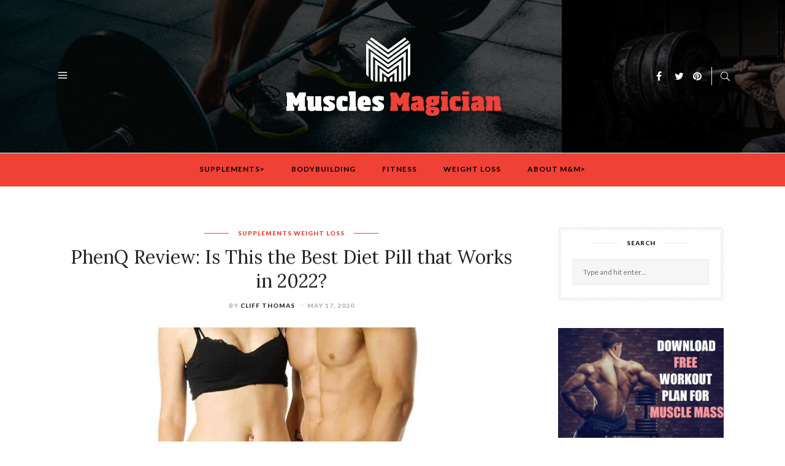

--- FILE ---
content_type: text/html; charset=UTF-8
request_url: https://musclesmagician.com/best-diet-pill-that-works/
body_size: 20477
content:
<!DOCTYPE html>
<html lang="en-US">
<head>

	<meta charset="UTF-8">
	<meta http-equiv="X-UA-Compatible" content="IE=edge">
	<meta name="viewport" content="width=device-width, initial-scale=1">
	<link rel="profile" href="https://gmpg.org/xfn/11" />

	<meta name='robots' content='index, follow, max-image-preview:large, max-snippet:-1, max-video-preview:-1' />

	<!-- This site is optimized with the Yoast SEO plugin v23.5 - https://yoast.com/wordpress/plugins/seo/ -->
	<title>PhenQ Review: Is This the Best Diet Pill that Works in 2022? - MM</title>
	<meta name="description" content="What if I tell you that you can speed up weight loss with a little help from a natural supplement? Read my detailed review of the best diet pill that works." />
	<link rel="canonical" href="https://musclesmagician.com/best-diet-pill-that-works/" />
	<meta property="og:locale" content="en_US" />
	<meta property="og:type" content="article" />
	<meta property="og:title" content="PhenQ Review: Is This the Best Diet Pill that Works in 2022? - MM" />
	<meta property="og:description" content="What if I tell you that you can speed up weight loss with a little help from a natural supplement? Read my detailed review of the best diet pill that works." />
	<meta property="og:url" content="https://musclesmagician.com/best-diet-pill-that-works/" />
	<meta property="og:site_name" content="Muscles Magician" />
	<meta property="article:published_time" content="2020-05-17T22:09:59+00:00" />
	<meta property="article:modified_time" content="2022-05-25T08:38:12+00:00" />
	<meta property="og:image" content="https://musclesmagician.com/wp-content/uploads/2020/05/weight-loss-1.jpg" />
	<meta property="og:image:width" content="640" />
	<meta property="og:image:height" content="424" />
	<meta property="og:image:type" content="image/jpeg" />
	<meta name="author" content="Cliff Thomas" />
	<meta name="twitter:card" content="summary_large_image" />
	<meta name="twitter:label1" content="Written by" />
	<meta name="twitter:data1" content="Cliff Thomas" />
	<meta name="twitter:label2" content="Est. reading time" />
	<meta name="twitter:data2" content="6 minutes" />
	<script type="application/ld+json" class="yoast-schema-graph">{"@context":"https://schema.org","@graph":[{"@type":"WebPage","@id":"https://musclesmagician.com/best-diet-pill-that-works/","url":"https://musclesmagician.com/best-diet-pill-that-works/","name":"PhenQ Review: Is This the Best Diet Pill that Works in 2022? - MM","isPartOf":{"@id":"https://musclesmagician.com/#website"},"primaryImageOfPage":{"@id":"https://musclesmagician.com/best-diet-pill-that-works/#primaryimage"},"image":{"@id":"https://musclesmagician.com/best-diet-pill-that-works/#primaryimage"},"thumbnailUrl":"https://musclesmagician.com/wp-content/uploads/2020/05/weight-loss-1.jpg","datePublished":"2020-05-17T22:09:59+00:00","dateModified":"2022-05-25T08:38:12+00:00","author":{"@id":"https://musclesmagician.com/#/schema/person/f615f4384aa13b82fb90cf451331a29b"},"description":"What if I tell you that you can speed up weight loss with a little help from a natural supplement? Read my detailed review of the best diet pill that works.","breadcrumb":{"@id":"https://musclesmagician.com/best-diet-pill-that-works/#breadcrumb"},"inLanguage":"en-US","potentialAction":[{"@type":"ReadAction","target":["https://musclesmagician.com/best-diet-pill-that-works/"]}]},{"@type":"ImageObject","inLanguage":"en-US","@id":"https://musclesmagician.com/best-diet-pill-that-works/#primaryimage","url":"https://musclesmagician.com/wp-content/uploads/2020/05/weight-loss-1.jpg","contentUrl":"https://musclesmagician.com/wp-content/uploads/2020/05/weight-loss-1.jpg","width":640,"height":424,"caption":"Best diet pill that works"},{"@type":"BreadcrumbList","@id":"https://musclesmagician.com/best-diet-pill-that-works/#breadcrumb","itemListElement":[{"@type":"ListItem","position":1,"name":"Home","item":"https://musclesmagician.com/"},{"@type":"ListItem","position":2,"name":"PhenQ Review: Is This the Best Diet Pill that Works in 2022?"}]},{"@type":"WebSite","@id":"https://musclesmagician.com/#website","url":"https://musclesmagician.com/","name":"Muscles Magician","description":"Daily articles about bodybuilding, fitness, nutrition and weight loss for men. Based on personal experience and research.","potentialAction":[{"@type":"SearchAction","target":{"@type":"EntryPoint","urlTemplate":"https://musclesmagician.com/?s={search_term_string}"},"query-input":{"@type":"PropertyValueSpecification","valueRequired":true,"valueName":"search_term_string"}}],"inLanguage":"en-US"},{"@type":"Person","@id":"https://musclesmagician.com/#/schema/person/f615f4384aa13b82fb90cf451331a29b","name":"Cliff Thomas","image":{"@type":"ImageObject","inLanguage":"en-US","@id":"https://musclesmagician.com/#/schema/person/image/","url":"https://secure.gravatar.com/avatar/aea90f31f6e09c2e62cee31b7642d6b7?s=96&d=mm&r=g","contentUrl":"https://secure.gravatar.com/avatar/aea90f31f6e09c2e62cee31b7642d6b7?s=96&d=mm&r=g","caption":"Cliff Thomas"},"description":"My name is Cliff and I am a personal coach, sports lover, fitness enthusiast and author of MusclesMagician. I have 15+ years of experience in fitness and bodybuilding and I want to share it with you. I am here to help you build muscles and lose fat faster.","url":"https://musclesmagician.com/author/cliff/"}]}</script>
	<!-- / Yoast SEO plugin. -->


<link rel='dns-prefetch' href='//fonts.googleapis.com' />
<link rel="alternate" type="application/rss+xml" title="Muscles Magician &raquo; Feed" href="https://musclesmagician.com/feed/" />
<link rel="alternate" type="application/rss+xml" title="Muscles Magician &raquo; Comments Feed" href="https://musclesmagician.com/comments/feed/" />
<link rel="alternate" type="application/rss+xml" title="Muscles Magician &raquo; PhenQ Review: Is This the Best Diet Pill that Works in 2022? Comments Feed" href="https://musclesmagician.com/best-diet-pill-that-works/feed/" />
<script type="text/javascript">
/* <![CDATA[ */
window._wpemojiSettings = {"baseUrl":"https:\/\/s.w.org\/images\/core\/emoji\/14.0.0\/72x72\/","ext":".png","svgUrl":"https:\/\/s.w.org\/images\/core\/emoji\/14.0.0\/svg\/","svgExt":".svg","source":{"concatemoji":"https:\/\/musclesmagician.com\/wp-includes\/js\/wp-emoji-release.min.js?ver=6.4.7"}};
/*! This file is auto-generated */
!function(i,n){var o,s,e;function c(e){try{var t={supportTests:e,timestamp:(new Date).valueOf()};sessionStorage.setItem(o,JSON.stringify(t))}catch(e){}}function p(e,t,n){e.clearRect(0,0,e.canvas.width,e.canvas.height),e.fillText(t,0,0);var t=new Uint32Array(e.getImageData(0,0,e.canvas.width,e.canvas.height).data),r=(e.clearRect(0,0,e.canvas.width,e.canvas.height),e.fillText(n,0,0),new Uint32Array(e.getImageData(0,0,e.canvas.width,e.canvas.height).data));return t.every(function(e,t){return e===r[t]})}function u(e,t,n){switch(t){case"flag":return n(e,"\ud83c\udff3\ufe0f\u200d\u26a7\ufe0f","\ud83c\udff3\ufe0f\u200b\u26a7\ufe0f")?!1:!n(e,"\ud83c\uddfa\ud83c\uddf3","\ud83c\uddfa\u200b\ud83c\uddf3")&&!n(e,"\ud83c\udff4\udb40\udc67\udb40\udc62\udb40\udc65\udb40\udc6e\udb40\udc67\udb40\udc7f","\ud83c\udff4\u200b\udb40\udc67\u200b\udb40\udc62\u200b\udb40\udc65\u200b\udb40\udc6e\u200b\udb40\udc67\u200b\udb40\udc7f");case"emoji":return!n(e,"\ud83e\udef1\ud83c\udffb\u200d\ud83e\udef2\ud83c\udfff","\ud83e\udef1\ud83c\udffb\u200b\ud83e\udef2\ud83c\udfff")}return!1}function f(e,t,n){var r="undefined"!=typeof WorkerGlobalScope&&self instanceof WorkerGlobalScope?new OffscreenCanvas(300,150):i.createElement("canvas"),a=r.getContext("2d",{willReadFrequently:!0}),o=(a.textBaseline="top",a.font="600 32px Arial",{});return e.forEach(function(e){o[e]=t(a,e,n)}),o}function t(e){var t=i.createElement("script");t.src=e,t.defer=!0,i.head.appendChild(t)}"undefined"!=typeof Promise&&(o="wpEmojiSettingsSupports",s=["flag","emoji"],n.supports={everything:!0,everythingExceptFlag:!0},e=new Promise(function(e){i.addEventListener("DOMContentLoaded",e,{once:!0})}),new Promise(function(t){var n=function(){try{var e=JSON.parse(sessionStorage.getItem(o));if("object"==typeof e&&"number"==typeof e.timestamp&&(new Date).valueOf()<e.timestamp+604800&&"object"==typeof e.supportTests)return e.supportTests}catch(e){}return null}();if(!n){if("undefined"!=typeof Worker&&"undefined"!=typeof OffscreenCanvas&&"undefined"!=typeof URL&&URL.createObjectURL&&"undefined"!=typeof Blob)try{var e="postMessage("+f.toString()+"("+[JSON.stringify(s),u.toString(),p.toString()].join(",")+"));",r=new Blob([e],{type:"text/javascript"}),a=new Worker(URL.createObjectURL(r),{name:"wpTestEmojiSupports"});return void(a.onmessage=function(e){c(n=e.data),a.terminate(),t(n)})}catch(e){}c(n=f(s,u,p))}t(n)}).then(function(e){for(var t in e)n.supports[t]=e[t],n.supports.everything=n.supports.everything&&n.supports[t],"flag"!==t&&(n.supports.everythingExceptFlag=n.supports.everythingExceptFlag&&n.supports[t]);n.supports.everythingExceptFlag=n.supports.everythingExceptFlag&&!n.supports.flag,n.DOMReady=!1,n.readyCallback=function(){n.DOMReady=!0}}).then(function(){return e}).then(function(){var e;n.supports.everything||(n.readyCallback(),(e=n.source||{}).concatemoji?t(e.concatemoji):e.wpemoji&&e.twemoji&&(t(e.twemoji),t(e.wpemoji)))}))}((window,document),window._wpemojiSettings);
/* ]]> */
</script>

<style id='wp-emoji-styles-inline-css' type='text/css'>

	img.wp-smiley, img.emoji {
		display: inline !important;
		border: none !important;
		box-shadow: none !important;
		height: 1em !important;
		width: 1em !important;
		margin: 0 0.07em !important;
		vertical-align: -0.1em !important;
		background: none !important;
		padding: 0 !important;
	}
</style>
<link rel='stylesheet' id='wp-block-library-css' href='https://musclesmagician.com/wp-includes/css/dist/block-library/style.min.css?ver=6.4.7' type='text/css' media='all' />
<style id='classic-theme-styles-inline-css' type='text/css'>
/*! This file is auto-generated */
.wp-block-button__link{color:#fff;background-color:#32373c;border-radius:9999px;box-shadow:none;text-decoration:none;padding:calc(.667em + 2px) calc(1.333em + 2px);font-size:1.125em}.wp-block-file__button{background:#32373c;color:#fff;text-decoration:none}
</style>
<style id='global-styles-inline-css' type='text/css'>
body{--wp--preset--color--black: #000000;--wp--preset--color--cyan-bluish-gray: #abb8c3;--wp--preset--color--white: #ffffff;--wp--preset--color--pale-pink: #f78da7;--wp--preset--color--vivid-red: #cf2e2e;--wp--preset--color--luminous-vivid-orange: #ff6900;--wp--preset--color--luminous-vivid-amber: #fcb900;--wp--preset--color--light-green-cyan: #7bdcb5;--wp--preset--color--vivid-green-cyan: #00d084;--wp--preset--color--pale-cyan-blue: #8ed1fc;--wp--preset--color--vivid-cyan-blue: #0693e3;--wp--preset--color--vivid-purple: #9b51e0;--wp--preset--gradient--vivid-cyan-blue-to-vivid-purple: linear-gradient(135deg,rgba(6,147,227,1) 0%,rgb(155,81,224) 100%);--wp--preset--gradient--light-green-cyan-to-vivid-green-cyan: linear-gradient(135deg,rgb(122,220,180) 0%,rgb(0,208,130) 100%);--wp--preset--gradient--luminous-vivid-amber-to-luminous-vivid-orange: linear-gradient(135deg,rgba(252,185,0,1) 0%,rgba(255,105,0,1) 100%);--wp--preset--gradient--luminous-vivid-orange-to-vivid-red: linear-gradient(135deg,rgba(255,105,0,1) 0%,rgb(207,46,46) 100%);--wp--preset--gradient--very-light-gray-to-cyan-bluish-gray: linear-gradient(135deg,rgb(238,238,238) 0%,rgb(169,184,195) 100%);--wp--preset--gradient--cool-to-warm-spectrum: linear-gradient(135deg,rgb(74,234,220) 0%,rgb(151,120,209) 20%,rgb(207,42,186) 40%,rgb(238,44,130) 60%,rgb(251,105,98) 80%,rgb(254,248,76) 100%);--wp--preset--gradient--blush-light-purple: linear-gradient(135deg,rgb(255,206,236) 0%,rgb(152,150,240) 100%);--wp--preset--gradient--blush-bordeaux: linear-gradient(135deg,rgb(254,205,165) 0%,rgb(254,45,45) 50%,rgb(107,0,62) 100%);--wp--preset--gradient--luminous-dusk: linear-gradient(135deg,rgb(255,203,112) 0%,rgb(199,81,192) 50%,rgb(65,88,208) 100%);--wp--preset--gradient--pale-ocean: linear-gradient(135deg,rgb(255,245,203) 0%,rgb(182,227,212) 50%,rgb(51,167,181) 100%);--wp--preset--gradient--electric-grass: linear-gradient(135deg,rgb(202,248,128) 0%,rgb(113,206,126) 100%);--wp--preset--gradient--midnight: linear-gradient(135deg,rgb(2,3,129) 0%,rgb(40,116,252) 100%);--wp--preset--font-size--small: 13px;--wp--preset--font-size--medium: 20px;--wp--preset--font-size--large: 36px;--wp--preset--font-size--x-large: 42px;--wp--preset--spacing--20: 0.44rem;--wp--preset--spacing--30: 0.67rem;--wp--preset--spacing--40: 1rem;--wp--preset--spacing--50: 1.5rem;--wp--preset--spacing--60: 2.25rem;--wp--preset--spacing--70: 3.38rem;--wp--preset--spacing--80: 5.06rem;--wp--preset--shadow--natural: 6px 6px 9px rgba(0, 0, 0, 0.2);--wp--preset--shadow--deep: 12px 12px 50px rgba(0, 0, 0, 0.4);--wp--preset--shadow--sharp: 6px 6px 0px rgba(0, 0, 0, 0.2);--wp--preset--shadow--outlined: 6px 6px 0px -3px rgba(255, 255, 255, 1), 6px 6px rgba(0, 0, 0, 1);--wp--preset--shadow--crisp: 6px 6px 0px rgba(0, 0, 0, 1);}:where(.is-layout-flex){gap: 0.5em;}:where(.is-layout-grid){gap: 0.5em;}body .is-layout-flow > .alignleft{float: left;margin-inline-start: 0;margin-inline-end: 2em;}body .is-layout-flow > .alignright{float: right;margin-inline-start: 2em;margin-inline-end: 0;}body .is-layout-flow > .aligncenter{margin-left: auto !important;margin-right: auto !important;}body .is-layout-constrained > .alignleft{float: left;margin-inline-start: 0;margin-inline-end: 2em;}body .is-layout-constrained > .alignright{float: right;margin-inline-start: 2em;margin-inline-end: 0;}body .is-layout-constrained > .aligncenter{margin-left: auto !important;margin-right: auto !important;}body .is-layout-constrained > :where(:not(.alignleft):not(.alignright):not(.alignfull)){max-width: var(--wp--style--global--content-size);margin-left: auto !important;margin-right: auto !important;}body .is-layout-constrained > .alignwide{max-width: var(--wp--style--global--wide-size);}body .is-layout-flex{display: flex;}body .is-layout-flex{flex-wrap: wrap;align-items: center;}body .is-layout-flex > *{margin: 0;}body .is-layout-grid{display: grid;}body .is-layout-grid > *{margin: 0;}:where(.wp-block-columns.is-layout-flex){gap: 2em;}:where(.wp-block-columns.is-layout-grid){gap: 2em;}:where(.wp-block-post-template.is-layout-flex){gap: 1.25em;}:where(.wp-block-post-template.is-layout-grid){gap: 1.25em;}.has-black-color{color: var(--wp--preset--color--black) !important;}.has-cyan-bluish-gray-color{color: var(--wp--preset--color--cyan-bluish-gray) !important;}.has-white-color{color: var(--wp--preset--color--white) !important;}.has-pale-pink-color{color: var(--wp--preset--color--pale-pink) !important;}.has-vivid-red-color{color: var(--wp--preset--color--vivid-red) !important;}.has-luminous-vivid-orange-color{color: var(--wp--preset--color--luminous-vivid-orange) !important;}.has-luminous-vivid-amber-color{color: var(--wp--preset--color--luminous-vivid-amber) !important;}.has-light-green-cyan-color{color: var(--wp--preset--color--light-green-cyan) !important;}.has-vivid-green-cyan-color{color: var(--wp--preset--color--vivid-green-cyan) !important;}.has-pale-cyan-blue-color{color: var(--wp--preset--color--pale-cyan-blue) !important;}.has-vivid-cyan-blue-color{color: var(--wp--preset--color--vivid-cyan-blue) !important;}.has-vivid-purple-color{color: var(--wp--preset--color--vivid-purple) !important;}.has-black-background-color{background-color: var(--wp--preset--color--black) !important;}.has-cyan-bluish-gray-background-color{background-color: var(--wp--preset--color--cyan-bluish-gray) !important;}.has-white-background-color{background-color: var(--wp--preset--color--white) !important;}.has-pale-pink-background-color{background-color: var(--wp--preset--color--pale-pink) !important;}.has-vivid-red-background-color{background-color: var(--wp--preset--color--vivid-red) !important;}.has-luminous-vivid-orange-background-color{background-color: var(--wp--preset--color--luminous-vivid-orange) !important;}.has-luminous-vivid-amber-background-color{background-color: var(--wp--preset--color--luminous-vivid-amber) !important;}.has-light-green-cyan-background-color{background-color: var(--wp--preset--color--light-green-cyan) !important;}.has-vivid-green-cyan-background-color{background-color: var(--wp--preset--color--vivid-green-cyan) !important;}.has-pale-cyan-blue-background-color{background-color: var(--wp--preset--color--pale-cyan-blue) !important;}.has-vivid-cyan-blue-background-color{background-color: var(--wp--preset--color--vivid-cyan-blue) !important;}.has-vivid-purple-background-color{background-color: var(--wp--preset--color--vivid-purple) !important;}.has-black-border-color{border-color: var(--wp--preset--color--black) !important;}.has-cyan-bluish-gray-border-color{border-color: var(--wp--preset--color--cyan-bluish-gray) !important;}.has-white-border-color{border-color: var(--wp--preset--color--white) !important;}.has-pale-pink-border-color{border-color: var(--wp--preset--color--pale-pink) !important;}.has-vivid-red-border-color{border-color: var(--wp--preset--color--vivid-red) !important;}.has-luminous-vivid-orange-border-color{border-color: var(--wp--preset--color--luminous-vivid-orange) !important;}.has-luminous-vivid-amber-border-color{border-color: var(--wp--preset--color--luminous-vivid-amber) !important;}.has-light-green-cyan-border-color{border-color: var(--wp--preset--color--light-green-cyan) !important;}.has-vivid-green-cyan-border-color{border-color: var(--wp--preset--color--vivid-green-cyan) !important;}.has-pale-cyan-blue-border-color{border-color: var(--wp--preset--color--pale-cyan-blue) !important;}.has-vivid-cyan-blue-border-color{border-color: var(--wp--preset--color--vivid-cyan-blue) !important;}.has-vivid-purple-border-color{border-color: var(--wp--preset--color--vivid-purple) !important;}.has-vivid-cyan-blue-to-vivid-purple-gradient-background{background: var(--wp--preset--gradient--vivid-cyan-blue-to-vivid-purple) !important;}.has-light-green-cyan-to-vivid-green-cyan-gradient-background{background: var(--wp--preset--gradient--light-green-cyan-to-vivid-green-cyan) !important;}.has-luminous-vivid-amber-to-luminous-vivid-orange-gradient-background{background: var(--wp--preset--gradient--luminous-vivid-amber-to-luminous-vivid-orange) !important;}.has-luminous-vivid-orange-to-vivid-red-gradient-background{background: var(--wp--preset--gradient--luminous-vivid-orange-to-vivid-red) !important;}.has-very-light-gray-to-cyan-bluish-gray-gradient-background{background: var(--wp--preset--gradient--very-light-gray-to-cyan-bluish-gray) !important;}.has-cool-to-warm-spectrum-gradient-background{background: var(--wp--preset--gradient--cool-to-warm-spectrum) !important;}.has-blush-light-purple-gradient-background{background: var(--wp--preset--gradient--blush-light-purple) !important;}.has-blush-bordeaux-gradient-background{background: var(--wp--preset--gradient--blush-bordeaux) !important;}.has-luminous-dusk-gradient-background{background: var(--wp--preset--gradient--luminous-dusk) !important;}.has-pale-ocean-gradient-background{background: var(--wp--preset--gradient--pale-ocean) !important;}.has-electric-grass-gradient-background{background: var(--wp--preset--gradient--electric-grass) !important;}.has-midnight-gradient-background{background: var(--wp--preset--gradient--midnight) !important;}.has-small-font-size{font-size: var(--wp--preset--font-size--small) !important;}.has-medium-font-size{font-size: var(--wp--preset--font-size--medium) !important;}.has-large-font-size{font-size: var(--wp--preset--font-size--large) !important;}.has-x-large-font-size{font-size: var(--wp--preset--font-size--x-large) !important;}
.wp-block-navigation a:where(:not(.wp-element-button)){color: inherit;}
:where(.wp-block-post-template.is-layout-flex){gap: 1.25em;}:where(.wp-block-post-template.is-layout-grid){gap: 1.25em;}
:where(.wp-block-columns.is-layout-flex){gap: 2em;}:where(.wp-block-columns.is-layout-grid){gap: 2em;}
.wp-block-pullquote{font-size: 1.5em;line-height: 1.6;}
</style>
<link rel='stylesheet' id='parent-style-css' href='https://musclesmagician.com/wp-content/themes/humble/style.css?ver=6.4.7' type='text/css' media='all' />
<link rel='stylesheet' id='child-style-css' href='https://musclesmagician.com/wp-content/themes/humble-child/style.css?ver=6.4.7' type='text/css' media='all' />
<link rel='stylesheet' id='humble-fonts-css' href='https://fonts.googleapis.com/css?family=Lato%3A400%2C100%2C100italic%2C300italic%2C300%2C400italic%2C700%2C700italic%2C900italic%2C900%7CLora%3A400%2C400i%2C700%2C700i&#038;subset=latin%2Clatin-ext' type='text/css' media='all' />
<link rel='stylesheet' id='bootstrap-css' href='https://musclesmagician.com/wp-content/themes/humble/css/bootstrap.min.css?ver=1.9' type='text/css' media='all' />
<link rel='stylesheet' id='icons-css' href='https://musclesmagician.com/wp-content/themes/humble/css/icons.css?ver=1.9' type='text/css' media='all' />
<link rel='stylesheet' id='humble-style-css' href='https://musclesmagician.com/wp-content/themes/humble/style.css?ver=1.9' type='text/css' media='all' />
<link rel='stylesheet' id='humble-responsive-css' href='https://musclesmagician.com/wp-content/themes/humble/css/responsive.css?ver=1.9' type='text/css' media='all' />
<link rel='stylesheet' id='humble-custom-style-css' href='https://musclesmagician.com/wp-content/themes/humble/css/custom_style.css?ver=6.4.7' type='text/css' media='all' />
<style id='humble-custom-style-inline-css' type='text/css'>
a:hover,.post-content p a, a:focus, dt a, dd a, th a, .cat, .about-widget > a, .post-tags a, .comment-reply a, .coloured-title, .logged-in-as a.log-out, blockquote.style2:before, blockquote.style2 span, .scroll-up a:hover, .scroll-up a:active {color: #ef4136}.cat:before, .cat:after, .btn, .widget_mc4wp_form_widget form input[type=submit]:hover, .page-title:before, .backtohome:hover, .wpcf7 .wpcf7-submit:hover,.comment-form button:hover {background-color: #ef4136}.post-content blockquote p, .scroll-up a:hover, .scroll-up a:active {border-color:#ef4136}.humble-footer {background-color:}header .logo{padding-top:px;padding-bottom:px}.logobar{background:}header .logo a h1,.additional-acts a,.additional-acts .socials a,.additional-acts .open-search,.additional-acts sidemenu-btn {color:}header .logo a:hover h1,.additional-acts a:hover,.additional-acts .socials a:hover,.additional-acts .open-search:hover,.additional-acts sidemenu-btn:hover {color:#ef4136}

</style>
<script type="text/javascript" src="https://musclesmagician.com/wp-includes/js/jquery/jquery.min.js?ver=3.7.1" id="jquery-core-js"></script>
<script type="text/javascript" src="https://musclesmagician.com/wp-includes/js/jquery/jquery-migrate.min.js?ver=3.4.1" id="jquery-migrate-js"></script>
<link rel="https://api.w.org/" href="https://musclesmagician.com/wp-json/" /><link rel="alternate" type="application/json" href="https://musclesmagician.com/wp-json/wp/v2/posts/1533" /><link rel="EditURI" type="application/rsd+xml" title="RSD" href="https://musclesmagician.com/xmlrpc.php?rsd" />
<meta name="generator" content="WordPress 6.4.7" />
<link rel='shortlink' href='https://musclesmagician.com/?p=1533' />
<link rel="alternate" type="application/json+oembed" href="https://musclesmagician.com/wp-json/oembed/1.0/embed?url=https%3A%2F%2Fmusclesmagician.com%2Fbest-diet-pill-that-works%2F" />
<link rel="alternate" type="text/xml+oembed" href="https://musclesmagician.com/wp-json/oembed/1.0/embed?url=https%3A%2F%2Fmusclesmagician.com%2Fbest-diet-pill-that-works%2F&#038;format=xml" />
<!-- Global site tag (gtag.js) - Google Analytics -->
<script async src="https://www.googletagmanager.com/gtag/js?id=UA-127129000-1"></script>
<script>
  window.dataLayer = window.dataLayer || [];
  function gtag(){dataLayer.push(arguments);}
  gtag('js', new Date());

  gtag('config', 'UA-127129000-1');
</script>
<!-- Hotjar Tracking Code for www.musclesmagician.com -->
<script>
    (function(h,o,t,j,a,r){
        h.hj=h.hj||function(){(h.hj.q=h.hj.q||[]).push(arguments)};
        h._hjSettings={hjid:1045838,hjsv:6};
        a=o.getElementsByTagName('head')[0];
        r=o.createElement('script');r.async=1;
        r.src=t+h._hjSettings.hjid+j+h._hjSettings.hjsv;
        a.appendChild(r);
    })(window,document,'https://static.hotjar.com/c/hotjar-','.js?sv=');
</script>
<meta name='domain-validator' content='ee81f9ecf594860058c83659f64bb44b'/>
<meta name="p:domain_verify" content="3627f8351d63effaa51f5cc53a3c8784"/>
<script type="text/javascript" src="https://load.fomo.com/api/v1/WbPC-HtzSYqoGb4Q4pMxAQ/load.js" async></script>
<meta property="og:type" content="article" />
<script id="mcjs">!function(c,h,i,m,p){m=c.createElement(h),p=c.getElementsByTagName(h)[0],m.async=1,m.src=i,p.parentNode.insertBefore(m,p)}(document,"script","https://chimpstatic.com/mcjs-connected/js/users/5eed9d3ad740a3ad65fa61855/32c53da14c5a084dbb94bba8c.js");</script><style type="text/css">.saboxplugin-wrap{-webkit-box-sizing:border-box;-moz-box-sizing:border-box;-ms-box-sizing:border-box;box-sizing:border-box;border:1px solid #eee;width:100%;clear:both;display:block;overflow:hidden;word-wrap:break-word;position:relative}.saboxplugin-wrap .saboxplugin-gravatar{float:left;padding:0 20px 20px 20px}.saboxplugin-wrap .saboxplugin-gravatar img{max-width:100px;height:auto;border-radius:0;}.saboxplugin-wrap .saboxplugin-authorname{font-size:18px;line-height:1;margin:20px 0 0 20px;display:block}.saboxplugin-wrap .saboxplugin-authorname a{text-decoration:none}.saboxplugin-wrap .saboxplugin-authorname a:focus{outline:0}.saboxplugin-wrap .saboxplugin-desc{display:block;margin:5px 20px}.saboxplugin-wrap .saboxplugin-desc a{text-decoration:underline}.saboxplugin-wrap .saboxplugin-desc p{margin:5px 0 12px}.saboxplugin-wrap .saboxplugin-web{margin:0 20px 15px;text-align:left}.saboxplugin-wrap .sab-web-position{text-align:right}.saboxplugin-wrap .saboxplugin-web a{color:#ccc;text-decoration:none}.saboxplugin-wrap .saboxplugin-socials{position:relative;display:block;background:#fcfcfc;padding:5px;border-top:1px solid #eee}.saboxplugin-wrap .saboxplugin-socials a svg{width:20px;height:20px}.saboxplugin-wrap .saboxplugin-socials a svg .st2{fill:#fff; transform-origin:center center;}.saboxplugin-wrap .saboxplugin-socials a svg .st1{fill:rgba(0,0,0,.3)}.saboxplugin-wrap .saboxplugin-socials a:hover{opacity:.8;-webkit-transition:opacity .4s;-moz-transition:opacity .4s;-o-transition:opacity .4s;transition:opacity .4s;box-shadow:none!important;-webkit-box-shadow:none!important}.saboxplugin-wrap .saboxplugin-socials .saboxplugin-icon-color{box-shadow:none;padding:0;border:0;-webkit-transition:opacity .4s;-moz-transition:opacity .4s;-o-transition:opacity .4s;transition:opacity .4s;display:inline-block;color:#fff;font-size:0;text-decoration:inherit;margin:5px;-webkit-border-radius:0;-moz-border-radius:0;-ms-border-radius:0;-o-border-radius:0;border-radius:0;overflow:hidden}.saboxplugin-wrap .saboxplugin-socials .saboxplugin-icon-grey{text-decoration:inherit;box-shadow:none;position:relative;display:-moz-inline-stack;display:inline-block;vertical-align:middle;zoom:1;margin:10px 5px;color:#444;fill:#444}.clearfix:after,.clearfix:before{content:' ';display:table;line-height:0;clear:both}.ie7 .clearfix{zoom:1}.saboxplugin-socials.sabox-colored .saboxplugin-icon-color .sab-twitch{border-color:#38245c}.saboxplugin-socials.sabox-colored .saboxplugin-icon-color .sab-behance{border-color:#003eb0}.saboxplugin-socials.sabox-colored .saboxplugin-icon-color .sab-deviantart{border-color:#036824}.saboxplugin-socials.sabox-colored .saboxplugin-icon-color .sab-digg{border-color:#00327c}.saboxplugin-socials.sabox-colored .saboxplugin-icon-color .sab-dribbble{border-color:#ba1655}.saboxplugin-socials.sabox-colored .saboxplugin-icon-color .sab-facebook{border-color:#1e2e4f}.saboxplugin-socials.sabox-colored .saboxplugin-icon-color .sab-flickr{border-color:#003576}.saboxplugin-socials.sabox-colored .saboxplugin-icon-color .sab-github{border-color:#264874}.saboxplugin-socials.sabox-colored .saboxplugin-icon-color .sab-google{border-color:#0b51c5}.saboxplugin-socials.sabox-colored .saboxplugin-icon-color .sab-html5{border-color:#902e13}.saboxplugin-socials.sabox-colored .saboxplugin-icon-color .sab-instagram{border-color:#1630aa}.saboxplugin-socials.sabox-colored .saboxplugin-icon-color .sab-linkedin{border-color:#00344f}.saboxplugin-socials.sabox-colored .saboxplugin-icon-color .sab-pinterest{border-color:#5b040e}.saboxplugin-socials.sabox-colored .saboxplugin-icon-color .sab-reddit{border-color:#992900}.saboxplugin-socials.sabox-colored .saboxplugin-icon-color .sab-rss{border-color:#a43b0a}.saboxplugin-socials.sabox-colored .saboxplugin-icon-color .sab-sharethis{border-color:#5d8420}.saboxplugin-socials.sabox-colored .saboxplugin-icon-color .sab-soundcloud{border-color:#995200}.saboxplugin-socials.sabox-colored .saboxplugin-icon-color .sab-spotify{border-color:#0f612c}.saboxplugin-socials.sabox-colored .saboxplugin-icon-color .sab-stackoverflow{border-color:#a95009}.saboxplugin-socials.sabox-colored .saboxplugin-icon-color .sab-steam{border-color:#006388}.saboxplugin-socials.sabox-colored .saboxplugin-icon-color .sab-user_email{border-color:#b84e05}.saboxplugin-socials.sabox-colored .saboxplugin-icon-color .sab-tumblr{border-color:#10151b}.saboxplugin-socials.sabox-colored .saboxplugin-icon-color .sab-twitter{border-color:#0967a0}.saboxplugin-socials.sabox-colored .saboxplugin-icon-color .sab-vimeo{border-color:#0d7091}.saboxplugin-socials.sabox-colored .saboxplugin-icon-color .sab-windows{border-color:#003f71}.saboxplugin-socials.sabox-colored .saboxplugin-icon-color .sab-whatsapp{border-color:#003f71}.saboxplugin-socials.sabox-colored .saboxplugin-icon-color .sab-wordpress{border-color:#0f3647}.saboxplugin-socials.sabox-colored .saboxplugin-icon-color .sab-yahoo{border-color:#14002d}.saboxplugin-socials.sabox-colored .saboxplugin-icon-color .sab-youtube{border-color:#900}.saboxplugin-socials.sabox-colored .saboxplugin-icon-color .sab-xing{border-color:#000202}.saboxplugin-socials.sabox-colored .saboxplugin-icon-color .sab-mixcloud{border-color:#2475a0}.saboxplugin-socials.sabox-colored .saboxplugin-icon-color .sab-vk{border-color:#243549}.saboxplugin-socials.sabox-colored .saboxplugin-icon-color .sab-medium{border-color:#00452c}.saboxplugin-socials.sabox-colored .saboxplugin-icon-color .sab-quora{border-color:#420e00}.saboxplugin-socials.sabox-colored .saboxplugin-icon-color .sab-meetup{border-color:#9b181c}.saboxplugin-socials.sabox-colored .saboxplugin-icon-color .sab-goodreads{border-color:#000}.saboxplugin-socials.sabox-colored .saboxplugin-icon-color .sab-snapchat{border-color:#999700}.saboxplugin-socials.sabox-colored .saboxplugin-icon-color .sab-500px{border-color:#00557f}.saboxplugin-socials.sabox-colored .saboxplugin-icon-color .sab-mastodont{border-color:#185886}.sabox-plus-item{margin-bottom:20px}@media screen and (max-width:480px){.saboxplugin-wrap{text-align:center}.saboxplugin-wrap .saboxplugin-gravatar{float:none;padding:20px 0;text-align:center;margin:0 auto;display:block}.saboxplugin-wrap .saboxplugin-gravatar img{float:none;display:inline-block;display:-moz-inline-stack;vertical-align:middle;zoom:1}.saboxplugin-wrap .saboxplugin-desc{margin:0 10px 20px;text-align:center}.saboxplugin-wrap .saboxplugin-authorname{text-align:center;margin:10px 0 20px}}body .saboxplugin-authorname a,body .saboxplugin-authorname a:hover{box-shadow:none;-webkit-box-shadow:none}a.sab-profile-edit{font-size:16px!important;line-height:1!important}.sab-edit-settings a,a.sab-profile-edit{color:#0073aa!important;box-shadow:none!important;-webkit-box-shadow:none!important}.sab-edit-settings{margin-right:15px;position:absolute;right:0;z-index:2;bottom:10px;line-height:20px}.sab-edit-settings i{margin-left:5px}.saboxplugin-socials{line-height:1!important}.rtl .saboxplugin-wrap .saboxplugin-gravatar{float:right}.rtl .saboxplugin-wrap .saboxplugin-authorname{display:flex;align-items:center}.rtl .saboxplugin-wrap .saboxplugin-authorname .sab-profile-edit{margin-right:10px}.rtl .sab-edit-settings{right:auto;left:0}img.sab-custom-avatar{max-width:75px;}.saboxplugin-wrap {border-color:#000000;}.saboxplugin-wrap .saboxplugin-socials {border-color:#000000;}.saboxplugin-wrap .saboxplugin-gravatar img {-webkit-border-radius:50%;-moz-border-radius:50%;-ms-border-radius:50%;-o-border-radius:50%;border-radius:50%;}.saboxplugin-wrap .saboxplugin-gravatar img {-webkit-border-radius:50%;-moz-border-radius:50%;-ms-border-radius:50%;-o-border-radius:50%;border-radius:50%;}.saboxplugin-wrap .saboxplugin-socials .saboxplugin-icon-color {-webkit-border-radius:50%;-moz-border-radius:50%;-ms-border-radius:50%;-o-border-radius:50%;border-radius:50%;}.saboxplugin-wrap .saboxplugin-socials .saboxplugin-icon-color .st1 {display: none;}.saboxplugin-wrap {background-color:#ffffff;}.saboxplugin-wrap .saboxplugin-authorname a,.saboxplugin-wrap .saboxplugin-authorname span {color:#ba0c03;}.saboxplugin-wrap .saboxplugin-desc {font-style:italic;}.saboxplugin-wrap {margin-top:0px; margin-bottom:0px; padding: 0px 0px }.saboxplugin-wrap .saboxplugin-authorname {font-size:21px; line-height:28px;}.saboxplugin-wrap .saboxplugin-desc p, .saboxplugin-wrap .saboxplugin-desc {font-size:15px !important; line-height:22px !important;}.saboxplugin-wrap .saboxplugin-web {font-size:14px;}.saboxplugin-wrap .saboxplugin-socials a svg {width:36px;height:36px;}</style><link rel="icon" href="https://musclesmagician.com/wp-content/uploads/2018/10/cropped-favicon-32x32.png" sizes="32x32" />
<link rel="icon" href="https://musclesmagician.com/wp-content/uploads/2018/10/cropped-favicon-192x192.png" sizes="192x192" />
<link rel="apple-touch-icon" href="https://musclesmagician.com/wp-content/uploads/2018/10/cropped-favicon-180x180.png" />
<meta name="msapplication-TileImage" content="https://musclesmagician.com/wp-content/uploads/2018/10/cropped-favicon-270x270.png" />
		<style type="text/css" id="wp-custom-css">
			.cat a {
    color: #ef4136;
}

.post-title  a{
	font-family: 'Alfa Slab One', cursive;

}

nav {
    background: #ef4136;

}

nav a {
	font-weight: bold;
	color: black;
}

nav a:hover {
	color: black;
	opacity: 0.5;
}

.logobar {
background-image: url("https://musclesmagician.com/wp-content/uploads/2018/10/BG.jpg");
	background-repeat:no-repeat;
	background-position: center;
	background-color: black;
	background-size: cover;


	
}
.open-search a {
	color: white;
}

header .logo a h1, .additional-acts a, .additional-acts .socials a, .additional-acts .open-search, .additional-acts sidemenu-btn {
    color: #fff;
}

.logobar a {
	color: white;
}
.standard h2 {font-size:24px;
color:#ef4136;}
.standard p {font-size:19px;}
.standard h3 {font-size:22px}
.standard a:hover {opacity:0.5;}
.standard ul {font-size:18px;}
.standard ol {font-size:18px;}		</style>
		<noscript><style id="rocket-lazyload-nojs-css">.rll-youtube-player, [data-lazy-src]{display:none !important;}</style></noscript>
</head>

<body data-rsssl=1 class="post-template-default single single-post postid-1533 single-format-standard single-author no-featured">

	<div class="wrapper">

		<header class="humble-header">

			<div class="logobar">

								<a class="sidemenu-btn" href="#" title=""><i class="icon_menu"></i></a>
				
				<div class="logo">
					<a href="https://musclesmagician.com/" title="Muscles Magician">
                                                <img src="https://musclesmagician.com/wp-content/uploads/2018/10/Muscles-Magician-Inverse.png" alt="Muscles Magician" />
                        	
                    </a>
				</div>

				<div class="additional-acts">

										<div class="top-search">
						<a class="open-search" href="#" title=""><i class="icon_search"></i></a>
						 <form role="search" method="get" action="https://musclesmagician.com/">
     <input type="text" placeholder="Enter Your Keyword" value="" name="s" />
     <button class="top-search-icon"><i class="icon_search"></i></button>
 </form>
					</div>
					
										<div class="socials">
						<a href="https://www.facebook.com/musclesmagician/" target="_blank"><i class="fa fa-facebook"></i></a>						<a href="https://twitter.com/CliffTh79664626" target="_blank"><i class="fa fa-twitter"></i></a>												<a href="https://www.pinterest.com/musclesmagician/" target="_blank"><i class="fa fa-pinterest"></i></a>																																																											</div>
					
				</div>

			</div><!-- Logobar -->

			<div class="nav-height"></div>

			<nav class="humble-nav stick">

				<ul id="menu-main-menu" class="main-menu"><li id="menu-item-67" class="menu-item menu-item-type-taxonomy menu-item-object-category current-post-ancestor current-menu-parent current-post-parent menu-item-has-children menu-item-67"><a href="https://musclesmagician.com/category/supplements/">Supplements></a>
<ul class="sub-menu">
	<li id="menu-item-711" class="menu-item menu-item-type-post_type menu-item-object-post menu-item-has-children menu-item-711"><a href="https://musclesmagician.com/best-legal-steroids/">Best Legal Steroids></a>
	<ul class="sub-menu">
		<li id="menu-item-625" class="menu-item menu-item-type-post_type menu-item-object-post menu-item-625"><a href="https://musclesmagician.com/legal-dianabol-for-sale/">D-BAL</a></li>
		<li id="menu-item-1425" class="menu-item menu-item-type-post_type menu-item-object-post menu-item-1425"><a href="https://musclesmagician.com/decaduro-review/">Decaduro</a></li>
		<li id="menu-item-1255" class="menu-item menu-item-type-post_type menu-item-object-post menu-item-1255"><a href="https://musclesmagician.com/anadrole-review/">Anadrole</a></li>
		<li id="menu-item-1256" class="menu-item menu-item-type-post_type menu-item-object-post menu-item-1256"><a href="https://musclesmagician.com/trenorol-review/">Trenorol</a></li>
		<li id="menu-item-1074" class="menu-item menu-item-type-post_type menu-item-object-post menu-item-1074"><a href="https://musclesmagician.com/d-bal-max-review/">D.bal.max</a></li>
	</ul>
</li>
	<li id="menu-item-547" class="menu-item menu-item-type-post_type menu-item-object-post menu-item-547"><a href="https://musclesmagician.com/best-bulking-supplements/">Best for Bulking</a></li>
	<li id="menu-item-263" class="menu-item menu-item-type-post_type menu-item-object-post menu-item-has-children menu-item-263"><a href="https://musclesmagician.com/best-testosterone-supplements/">Best Test Boosters></a>
	<ul class="sub-menu">
		<li id="menu-item-2105" class="menu-item menu-item-type-post_type menu-item-object-post menu-item-2105"><a href="https://musclesmagician.com/testo-prime-reviews/">Testo Prime</a></li>
		<li id="menu-item-971" class="menu-item menu-item-type-post_type menu-item-object-post menu-item-971"><a href="https://musclesmagician.com/testo-max-review/">Testo-Max</a></li>
		<li id="menu-item-436" class="menu-item menu-item-type-post_type menu-item-object-post menu-item-436"><a href="https://musclesmagician.com/testogen-reviews/">Testogen</a></li>
	</ul>
</li>
	<li id="menu-item-374" class="menu-item menu-item-type-post_type menu-item-object-post menu-item-has-children menu-item-374"><a href="https://musclesmagician.com/best-fat-burners-for-men/">Best Fat Burners></a>
	<ul class="sub-menu">
		<li id="menu-item-747" class="menu-item menu-item-type-post_type menu-item-object-post menu-item-747"><a href="https://musclesmagician.com/clenbutrol-review/">Clenbutrol</a></li>
	</ul>
</li>
	<li id="menu-item-2106" class="menu-item menu-item-type-post_type menu-item-object-post menu-item-2106"><a href="https://musclesmagician.com/best-weight-loss-supplements/">Weight Loss</a></li>
	<li id="menu-item-870" class="menu-item menu-item-type-post_type menu-item-object-post menu-item-870"><a href="https://musclesmagician.com/best-supplements-for-cutting/">Best for Cutting</a></li>
	<li id="menu-item-798" class="menu-item menu-item-type-post_type menu-item-object-post menu-item-798"><a href="https://musclesmagician.com/gynectrol-review/">Man Boobs</a></li>
	<li id="menu-item-1827" class="menu-item menu-item-type-post_type menu-item-object-post menu-item-1827"><a href="https://musclesmagician.com/best-pre-workout-supplements/">Pre-Workouts</a></li>
	<li id="menu-item-1073" class="menu-item menu-item-type-post_type menu-item-object-post menu-item-1073"><a href="https://musclesmagician.com/hgh-x2-review/">HGH</a></li>
	<li id="menu-item-955" class="menu-item menu-item-type-post_type menu-item-object-post menu-item-955"><a href="https://musclesmagician.com/best-legal-dianabol-alternatives/">Dianabol Alternatives</a></li>
	<li id="menu-item-1753" class="menu-item menu-item-type-post_type menu-item-object-post menu-item-1753"><a href="https://musclesmagician.com/best-natural-viagra-alternatives/">Libido</a></li>
</ul>
</li>
<li id="menu-item-65" class="menu-item menu-item-type-taxonomy menu-item-object-category menu-item-65"><a href="https://musclesmagician.com/category/bodybuilding/">Bodybuilding</a></li>
<li id="menu-item-66" class="menu-item menu-item-type-taxonomy menu-item-object-category menu-item-66"><a href="https://musclesmagician.com/category/fitness/">Fitness</a></li>
<li id="menu-item-68" class="menu-item menu-item-type-taxonomy menu-item-object-category current-post-ancestor current-menu-parent current-post-parent menu-item-68"><a href="https://musclesmagician.com/category/weight-loss/">Weight Loss</a></li>
<li id="menu-item-207" class="menu-item menu-item-type-taxonomy menu-item-object-category menu-item-has-children menu-item-207"><a href="https://musclesmagician.com/category/about-us/">About M&#038;M></a>
<ul class="sub-menu">
	<li id="menu-item-103" class="menu-item menu-item-type-post_type menu-item-object-page menu-item-103"><a href="https://musclesmagician.com/about-us/">About Us</a></li>
	<li id="menu-item-111" class="menu-item menu-item-type-post_type menu-item-object-page menu-item-111"><a href="https://musclesmagician.com/contact-us/">Contact Us</a></li>
	<li id="menu-item-204" class="menu-item menu-item-type-post_type menu-item-object-page menu-item-204"><a href="https://musclesmagician.com/terms-and-conditions/">Terms and Conditions</a></li>
	<li id="menu-item-201" class="menu-item menu-item-type-post_type menu-item-object-page menu-item-201"><a href="https://musclesmagician.com/privacy-policy/">Privacy Policy</a></li>
	<li id="menu-item-210" class="menu-item menu-item-type-post_type menu-item-object-page menu-item-210"><a href="https://musclesmagician.com/site-map/">Site Map</a></li>
</ul>
</li>
</ul>
			</nav>

		</header><!-- Header -->

		<div class="sidemenu">

			<a class="close-menu" href="#" title=""><i class="icon_close"></i></a>

			<ul id="menu-main-menu-1" class="side-menu"><li class="menu-item menu-item-type-taxonomy menu-item-object-category current-post-ancestor current-menu-parent current-post-parent menu-item-has-children menu-item-67"><a href="https://musclesmagician.com/category/supplements/">Supplements></a>
<ul class="sub-menu">
	<li class="menu-item menu-item-type-post_type menu-item-object-post menu-item-has-children menu-item-711"><a href="https://musclesmagician.com/best-legal-steroids/">Best Legal Steroids></a>
	<ul class="sub-menu">
		<li class="menu-item menu-item-type-post_type menu-item-object-post menu-item-625"><a href="https://musclesmagician.com/legal-dianabol-for-sale/">D-BAL</a></li>
		<li class="menu-item menu-item-type-post_type menu-item-object-post menu-item-1425"><a href="https://musclesmagician.com/decaduro-review/">Decaduro</a></li>
		<li class="menu-item menu-item-type-post_type menu-item-object-post menu-item-1255"><a href="https://musclesmagician.com/anadrole-review/">Anadrole</a></li>
		<li class="menu-item menu-item-type-post_type menu-item-object-post menu-item-1256"><a href="https://musclesmagician.com/trenorol-review/">Trenorol</a></li>
		<li class="menu-item menu-item-type-post_type menu-item-object-post menu-item-1074"><a href="https://musclesmagician.com/d-bal-max-review/">D.bal.max</a></li>
	</ul>
</li>
	<li class="menu-item menu-item-type-post_type menu-item-object-post menu-item-547"><a href="https://musclesmagician.com/best-bulking-supplements/">Best for Bulking</a></li>
	<li class="menu-item menu-item-type-post_type menu-item-object-post menu-item-has-children menu-item-263"><a href="https://musclesmagician.com/best-testosterone-supplements/">Best Test Boosters></a>
	<ul class="sub-menu">
		<li class="menu-item menu-item-type-post_type menu-item-object-post menu-item-2105"><a href="https://musclesmagician.com/testo-prime-reviews/">Testo Prime</a></li>
		<li class="menu-item menu-item-type-post_type menu-item-object-post menu-item-971"><a href="https://musclesmagician.com/testo-max-review/">Testo-Max</a></li>
		<li class="menu-item menu-item-type-post_type menu-item-object-post menu-item-436"><a href="https://musclesmagician.com/testogen-reviews/">Testogen</a></li>
	</ul>
</li>
	<li class="menu-item menu-item-type-post_type menu-item-object-post menu-item-has-children menu-item-374"><a href="https://musclesmagician.com/best-fat-burners-for-men/">Best Fat Burners></a>
	<ul class="sub-menu">
		<li class="menu-item menu-item-type-post_type menu-item-object-post menu-item-747"><a href="https://musclesmagician.com/clenbutrol-review/">Clenbutrol</a></li>
	</ul>
</li>
	<li class="menu-item menu-item-type-post_type menu-item-object-post menu-item-2106"><a href="https://musclesmagician.com/best-weight-loss-supplements/">Weight Loss</a></li>
	<li class="menu-item menu-item-type-post_type menu-item-object-post menu-item-870"><a href="https://musclesmagician.com/best-supplements-for-cutting/">Best for Cutting</a></li>
	<li class="menu-item menu-item-type-post_type menu-item-object-post menu-item-798"><a href="https://musclesmagician.com/gynectrol-review/">Man Boobs</a></li>
	<li class="menu-item menu-item-type-post_type menu-item-object-post menu-item-1827"><a href="https://musclesmagician.com/best-pre-workout-supplements/">Pre-Workouts</a></li>
	<li class="menu-item menu-item-type-post_type menu-item-object-post menu-item-1073"><a href="https://musclesmagician.com/hgh-x2-review/">HGH</a></li>
	<li class="menu-item menu-item-type-post_type menu-item-object-post menu-item-955"><a href="https://musclesmagician.com/best-legal-dianabol-alternatives/">Dianabol Alternatives</a></li>
	<li class="menu-item menu-item-type-post_type menu-item-object-post menu-item-1753"><a href="https://musclesmagician.com/best-natural-viagra-alternatives/">Libido</a></li>
</ul>
</li>
<li class="menu-item menu-item-type-taxonomy menu-item-object-category menu-item-65"><a href="https://musclesmagician.com/category/bodybuilding/">Bodybuilding</a></li>
<li class="menu-item menu-item-type-taxonomy menu-item-object-category menu-item-66"><a href="https://musclesmagician.com/category/fitness/">Fitness</a></li>
<li class="menu-item menu-item-type-taxonomy menu-item-object-category current-post-ancestor current-menu-parent current-post-parent menu-item-68"><a href="https://musclesmagician.com/category/weight-loss/">Weight Loss</a></li>
<li class="menu-item menu-item-type-taxonomy menu-item-object-category menu-item-has-children menu-item-207"><a href="https://musclesmagician.com/category/about-us/">About M&#038;M></a>
<ul class="sub-menu">
	<li class="menu-item menu-item-type-post_type menu-item-object-page menu-item-103"><a href="https://musclesmagician.com/about-us/">About Us</a></li>
	<li class="menu-item menu-item-type-post_type menu-item-object-page menu-item-111"><a href="https://musclesmagician.com/contact-us/">Contact Us</a></li>
	<li class="menu-item menu-item-type-post_type menu-item-object-page menu-item-204"><a href="https://musclesmagician.com/terms-and-conditions/">Terms and Conditions</a></li>
	<li class="menu-item menu-item-type-post_type menu-item-object-page menu-item-201"><a href="https://musclesmagician.com/privacy-policy/">Privacy Policy</a></li>
	<li class="menu-item menu-item-type-post_type menu-item-object-page menu-item-210"><a href="https://musclesmagician.com/site-map/">Site Map</a></li>
</ul>
</li>
</ul>
		</div><!-- Sidemenu -->

    <div id="humble-content" class="section">

        <div class="block">

            <div class="container">

                <div class="row">

                    <main id="main" class="main-content pull-left">

                         
                             
<article id="post-1533" class="single-post-page post-1533 post type-post status-publish format-standard has-post-thumbnail hentry category-supplements category-weight-loss tag-diet-pill tag-phenq tag-weight-loss">

	<div class="humble-post">

		
			<span class="cat"><a href="https://musclesmagician.com/category/supplements/" rel="category tag">Supplements</a> <a href="https://musclesmagician.com/category/weight-loss/" rel="category tag">Weight Loss</a></span>

		
		<h1 class="post-title">PhenQ Review: Is This the Best Diet Pill that Works in 2022?</h1>
		<ul class="meta">

			
				<li>By <a href="https://musclesmagician.com/author/cliff/" title="Posts by Cliff Thomas" rel="author">Cliff Thomas</a></li>

			
			
            	<li>May 17, 2020</li>

            
			
		</ul>

		
			
	        <div class="post-media">

				<img width="640" height="424" src="https://musclesmagician.com/wp-content/uploads/2020/05/weight-loss-1.jpg" class="attachment-humble_base_thumb size-humble_base_thumb wp-post-image" alt="Best diet pill that works" decoding="async" fetchpriority="high" srcset="https://musclesmagician.com/wp-content/uploads/2020/05/weight-loss-1.jpg 640w, https://musclesmagician.com/wp-content/uploads/2020/05/weight-loss-1-300x199.jpg 300w" sizes="(max-width: 640px) 100vw, 640px" />
			</div>

	        
		
		<div class="post-content">

            <div class="standard">
<p><strong>LAST UPDATED</strong>: <em>January 26th, 2022</em></p>
<p>I know that losing weight isn’t an easy thing.</p>
<p>Especially now when many people gained a few pounds during the lockdown.</p>
<p><strong>Look:</strong></p>
<p>A balanced diet and physical activities are and always will be the 2 most important things when it comes to <a href="https://musclesmagician.com/how-to-lose-weight-fast-for-men/" target="_blank" rel="noopener"><span style="color: #0000ff;">weight loss</span></a>.</p>
<p><strong>Period.</strong></p>
<p>But what if I tell you that you can speed up weight loss with a little help from a natural supplement?</p>
<p>I am talking about the <a href="https://musclesmagician.com/best-weight-loss-supplements/" target="_blank" rel="noopener"><span style="color: #0000ff;">best diet pill that works</span></a>.</p>
<p>This diet supplement is called <strong>PhenQ</strong>.</p>
<p>I have an equal number of guys and girls at the gym and the supplement works great for both genders.</p>
<p>Today I am gonna do a detailed PhenQ review.</p>
<p>So, let’s start.</p>
<h2><strong>PhenQ Review 2022</strong></h2>
<p><img decoding="async" class="size-medium wp-image-1624 aligncenter" src="https://musclesmagician.com/wp-content/uploads/2020/05/phenQ-new-1-268x300.jpg" alt="PhenQ review" width="268" height="300" srcset="https://musclesmagician.com/wp-content/uploads/2020/05/phenQ-new-1-268x300.jpg 268w, https://musclesmagician.com/wp-content/uploads/2020/05/phenQ-new-1.jpg 597w" sizes="(max-width: 268px) 100vw, 268px" /></p>
<h3><strong>How does it work?</strong></h3>
<p>The ingredients in PhenQ will boost your metabolism and that leads to an increased calorie-burning rate. (<a href="https://www.ncbi.nlm.nih.gov/pubmed/15867902" target="_blank" rel="noopener noreferrer"><span style="color: #0000ff;">3</span></a>)</p>
<p>Also, PhenQ is a very effective appetite suppressant that will stop binge eating and help you lose weight.</p>
<p>Furthermore, some ingredients in PhenQ are effective, natural fat burners.</p>
<p>If you combine PhenQ with moderate physical activities, you will lose weight faster.</p>
<h3><strong>Who should use it?</strong></h3>
<p>If you are struggling with extra weight, you reach a weight loss plateau or you want to lose weight faster, then PhenQ is the right choice for you.</p>
<p>On the other hand, if you think that you will lose weight overnight then you should skip this review.</p>
<p>Let&#8217;s see what is PhenQ made of.</p>
<h3><strong>PhenQ Ingredients</strong></h3>
<ul>
<li><strong>α-Lacys Reset</strong> – a natural mix of cysteine and alpha-lipoic acid that boosts your energy and metabolism. Cysteine reduces hunger, alpha-lipoic acid is an antioxidant that will improve your immune system.</li>
<li><strong>Capsimax powder</strong> – this is a strong thermogenic mix of capsicum, piperine, vitamin B, and caffeine. It is a fat-burning mix. It will help your body burn fat layers faster.</li>
<li><strong>Calcium carbonate</strong> – calcium assists your cells to store less fat and burn the stored fat.</li>
<li><strong>Nopal</strong> – a plant extract that suppresses your appetite.</li>
<li><strong>Caffeine</strong> – improves your mood and boosts metabolism. Also, caffeine is a natural appetite suppressant.</li>
<li><strong>Chromium picolinate</strong> – reduces hunger, boosts fat loss.</li>
<li><strong>L-carnitine fumarate</strong> – turns fat stores into energy.</li>
</ul>
<p><img decoding="async" class="wp-image-340 size-full aligncenter" src="https://musclesmagician.com/wp-content/uploads/2018/11/phenQ-ingredients-1.png" alt="Phenq ingredients" width="539" height="380" srcset="https://musclesmagician.com/wp-content/uploads/2018/11/phenQ-ingredients-1.png 539w, https://musclesmagician.com/wp-content/uploads/2018/11/phenQ-ingredients-1-300x212.png 300w" sizes="(max-width: 539px) 100vw, 539px" /></p>
<h3><strong>How to take PhenQ?</strong></h3>
<p><img loading="lazy" decoding="async" class="alignnone size-medium wp-image-2002" src="https://musclesmagician.com/wp-content/uploads/2020/01/phenq-dosage-new-1-300x276.jpg" alt="PhenQ dosage" width="300" height="276" srcset="https://musclesmagician.com/wp-content/uploads/2020/01/phenq-dosage-new-1-300x276.jpg 300w, https://musclesmagician.com/wp-content/uploads/2020/01/phenq-dosage-new-1.jpg 750w" sizes="(max-width: 300px) 100vw, 300px" /></p>
<p>The recommended dose is 2 capsules per day.</p>
<p>You should take one capsule before breakfast and one before lunch.</p>
<p>Take it with 2 glasses of water.</p>
<p>I suggest to use it for 3-4 months for the best results.</p>
<h3><strong>PhenQ safety and side effects</strong></h3>
<p>Side effects are very rare with this supplement.</p>
<p>Generally, it is safe.</p>
<p>One thing you should know is that it’s better to take it before 4 pm because it might be hard to fall asleep if you take it later.</p>
<p>I suggest you take it before breakfast and lunch.</p>
<h2><strong>Best Diet Pill that Works: Testimonials and comments</strong></h2>
<p>PhenQ helped more than 200,000 people to lose weight.</p>
<p>Here you can see some pros and cons of people who used PhenQ.</p>
<p>Also, you can see before and after pictures.</p>
<h3><strong>PhenQ Before and after</strong></h3>
<p><img loading="lazy" decoding="async" class="wp-image-363 size-full aligncenter" src="https://musclesmagician.com/wp-content/uploads/2018/11/phenq.jpg" alt="PhenQ testimonials" width="300" height="200" /></p>
<p><img loading="lazy" decoding="async" class="wp-image-1350 size-full aligncenter" src="https://musclesmagician.com/wp-content/uploads/2020/02/fitness-phenq.jpg" alt="PhenQ fitness" width="1024" height="410" srcset="https://musclesmagician.com/wp-content/uploads/2020/02/fitness-phenq.jpg 1024w, https://musclesmagician.com/wp-content/uploads/2020/02/fitness-phenq-300x120.jpg 300w, https://musclesmagician.com/wp-content/uploads/2020/02/fitness-phenq-768x308.jpg 768w, https://musclesmagician.com/wp-content/uploads/2020/02/fitness-phenq-750x300.jpg 750w" sizes="(max-width: 1024px) 100vw, 1024px" /></p>
<p><img loading="lazy" decoding="async" class="wp-image-1317 size-full aligncenter" src="https://musclesmagician.com/wp-content/uploads/2020/01/phenqtestimonials-1-1.jpg" alt="PhenQ before after" width="695" height="418" srcset="https://musclesmagician.com/wp-content/uploads/2020/01/phenqtestimonials-1-1.jpg 695w, https://musclesmagician.com/wp-content/uploads/2020/01/phenqtestimonials-1-1-300x180.jpg 300w" sizes="(max-width: 695px) 100vw, 695px" /></p>
<p><strong>Some of my clients who used PhenQ (they allowed me to use their comments here):</strong></p>
<p><img loading="lazy" decoding="async" class="alignnone wp-image-1535 size-full" src="https://musclesmagician.com/wp-content/uploads/2020/05/phenq-comment.jpg" alt="PhenQ comment" width="922" height="631" srcset="https://musclesmagician.com/wp-content/uploads/2020/05/phenq-comment.jpg 922w, https://musclesmagician.com/wp-content/uploads/2020/05/phenq-comment-300x205.jpg 300w, https://musclesmagician.com/wp-content/uploads/2020/05/phenq-comment-768x526.jpg 768w, https://musclesmagician.com/wp-content/uploads/2020/05/phenq-comment-750x513.jpg 750w" sizes="(max-width: 922px) 100vw, 922px" /></p>
<p><img loading="lazy" decoding="async" class="wp-image-1536 size-full aligncenter" src="https://musclesmagician.com/wp-content/uploads/2020/05/phenq-comment2.jpg" alt="PhenQ comments" width="852" height="220" srcset="https://musclesmagician.com/wp-content/uploads/2020/05/phenq-comment2.jpg 852w, https://musclesmagician.com/wp-content/uploads/2020/05/phenq-comment2-300x77.jpg 300w, https://musclesmagician.com/wp-content/uploads/2020/05/phenq-comment2-768x198.jpg 768w, https://musclesmagician.com/wp-content/uploads/2020/05/phenq-comment2-750x194.jpg 750w" sizes="(max-width: 852px) 100vw, 852px" /></p>
<p>More comments of PhenQ users…</p>
<p><img loading="lazy" decoding="async" class="wp-image-1537 size-large aligncenter" src="https://musclesmagician.com/wp-content/uploads/2020/05/phenq-comment3-1024x499.jpg" alt="PhenQ results" width="1024" height="499" srcset="https://musclesmagician.com/wp-content/uploads/2020/05/phenq-comment3-1024x499.jpg 1024w, https://musclesmagician.com/wp-content/uploads/2020/05/phenq-comment3-300x146.jpg 300w, https://musclesmagician.com/wp-content/uploads/2020/05/phenq-comment3-768x374.jpg 768w, https://musclesmagician.com/wp-content/uploads/2020/05/phenq-comment3-750x366.jpg 750w, https://musclesmagician.com/wp-content/uploads/2020/05/phenq-comment3.jpg 1227w" sizes="(max-width: 1024px) 100vw, 1024px" /></p>
<p><strong>And of course, not everyone is satisfied:</strong></p>
<p><img loading="lazy" decoding="async" class="wp-image-1538 size-full aligncenter" src="https://musclesmagician.com/wp-content/uploads/2020/05/phenq-comment-bad.jpg" alt="PhenQ" width="895" height="401" srcset="https://musclesmagician.com/wp-content/uploads/2020/05/phenq-comment-bad.jpg 895w, https://musclesmagician.com/wp-content/uploads/2020/05/phenq-comment-bad-300x134.jpg 300w, https://musclesmagician.com/wp-content/uploads/2020/05/phenq-comment-bad-768x344.jpg 768w, https://musclesmagician.com/wp-content/uploads/2020/05/phenq-comment-bad-750x336.jpg 750w" sizes="(max-width: 895px) 100vw, 895px" /></p>
<p><strong>Note</strong>: Most of the people who didn’t succeed with PhenQ didn’t follow the weight loss rules and manufacturer’s instructions.</p>
<h3><strong>Where to buy PhenQ and price?</strong></h3>
<p>The only place to buy is on <a class="thirstylink" title="Phenq" href="https://musclesmagician.com/recommends/phenq/"><span style="color: #0000ff;"><strong>the official website</strong></span></a>.</p>
<p>The website is really good and there is live support for all your questions.</p>
<p>You can find different clinical studies that prove PhenQ’s effectiveness.</p>
<p>A one-month package has 60 capsules and it is enough for one month. The price for one bottle is <strong>69.95$.</strong></p>
<p><strong>There’s also a money-saving deal where you buy 2 bottles and you get another one for free along with a diet guide. The price is 139.90$.</strong></p>
<p><strong>Also, if you buy 3 bottles you will get 2 for free and a diet guide for 189.95$.</strong></p>
<p>That means that you can speed up the weight loss process for 1.50 $ per day.</p>
<p>Shipping is <strong>free</strong> all over the world.</p>
<p>Also, you will get a <strong>60-day</strong> money-back guarantee.</p>
<p><span style="color: #ff0000;"><strong>Cons</strong></span></p>
<ul>
<li>The only place to buy is the official website</li>
<li>You should take 2 capsules per day with a lot of water</li>
</ul>
<p><span style="color: #00ff00;"><strong>Pros</strong></span></p>
<ul>
<li><strong>You will lose those extra pounds faster</strong></li>
<li><strong>You will boost your metabolism, suppress appetite, increase the fat burning rate</strong></li>
<li><strong>And you will avoid the yo-yo diet effect</strong></li>
</ul>
<p style="font-size: 22px; text-align: center;"><a class="thirstylink" title="Phenq" href="https://musclesmagician.com/recommends/phenq/"><u><span style="color: #0000ff;"><strong>VISIT THE OFFICIAL PHENQ WEBSITE</strong></span></u></a></p>
<h2><strong>Best Diet Pills that Works 2022 &#8211; Bottom Line:</strong></h2>
<p><img loading="lazy" decoding="async" class="alignnone size-medium wp-image-1624" src="https://musclesmagician.com/wp-content/uploads/2020/05/phenQ-new-1-268x300.jpg" alt="PhenQ review" width="268" height="300" srcset="https://musclesmagician.com/wp-content/uploads/2020/05/phenQ-new-1-268x300.jpg 268w, https://musclesmagician.com/wp-content/uploads/2020/05/phenQ-new-1.jpg 597w" sizes="(max-width: 268px) 100vw, 268px" /></p>
<p>As you may already know, when I am talking about supplements, I am talking about natural supplements only.</p>
<p>In my opinion and experience, PhenQ is definitely the best diet pill that works in 2022.</p>
<p>It helped a lot of my clients to lose weight.</p>
<p>It is suitable for men and women.</p>
<p><strong>Here’s the kicker:</strong></p>
<p>PhenQ is only an addition to healthy diet habits and exercising.</p>
<p>Don’t expect to lose 10 pounds in 3 days.</p>
<p>If you want to see results, I suggest you use PhenQ for 3-6 months.</p>
<p>The natural ingredients in this supplement need time to start working.</p>
<p><strong>If you want to check PhenQ on the official website and read even more information, click on the link below:</strong></p>
<p style="font-size: 22px; text-align: center;"><a class="thirstylink" title="Phenq" href="https://musclesmagician.com/recommends/phenq/"><u><span style="color: #0000ff;"><strong>GO TO THE OFFICIAL WEBSITE</strong></span></u></a></p>
</div>
<div class="saboxplugin-wrap" itemtype="http://schema.org/Person" itemscope itemprop="author"><div class="saboxplugin-tab"><div class="saboxplugin-gravatar"><img loading="lazy" decoding="async" src="https://musclesmagician.com/wp-content/uploads/2019/10/main-thumb-572135333-200-uwprzdzyzhxemsmqcebyuodyeitmnugj.jpeg" width="100"  height="100" alt="Cliff Thomas, MusclesMagician" itemprop="image"></div><div class="saboxplugin-authorname"><a href="https://musclesmagician.com/author/cliff/" class="vcard author" rel="author"><span class="fn">Cliff Thomas</span></a></div><div class="saboxplugin-desc"><div itemprop="description"><p>My name is Cliff and I am a personal coach, sports lover, fitness enthusiast and author of MusclesMagician. I have 15+ years of experience in fitness and bodybuilding and I want to share it with you. <strong>I am here to help you build muscles and lose fat faster.</strong></p>
</div></div><div class="clearfix"></div><div class="saboxplugin-socials sabox-colored"><a title="Pinterest" target="_self" href="https://www.pinterest.com/musclesmagician/" rel="nofollow noopener" class="saboxplugin-icon-color"><svg class="sab-pinterest" viewBox="0 0 500 500.7" xml:space="preserve" xmlns="http://www.w3.org/2000/svg"><path class="st0" d="m499.8 250.7c0 7.6-0.4 15.2-1 22.6-0.2 2.2-0.4 4.4-0.7 6.6-0.1 0.6-0.1 1.1-0.2 1.7-0.3 2.6-0.7 5.2-1.1 7.7-0.4 2.3-0.8 4.7-1.2 7 0 0.3-0.1 0.6-0.2 0.9-0.1 0.4-0.2 0.8-0.2 1.2-0.1 0.6-0.2 1.1-0.2 1.7-0.2 0.8-0.4 1.6-0.5 2.5-0.1 0.3-0.1 0.5-0.2 0.8-0.7 3.3-1.5 6.5-2.3 9.7-0.6 2.3-1.2 4.5-1.9 6.8-1.5 5.3-3.2 10.5-5 15.6-26.7 73.9-87.3 131.6-163.2 154.2-3 0.9-6.1 1.8-9.2 2.6-1.5 0.4-3 0.8-4.5 1.1-3.6 0.9-7.2 1.6-10.9 2.3h-0.2c-0.2 0-0.3 0.1-0.5 0.1l-3 0.6c-1.8 0.3-3.6 0.6-5.4 0.9-0.2 0-0.3 0.1-0.5 0.1-0.9 0.1-1.9 0.3-2.8 0.4-2.5 0.4-4.9 0.6-7.4 0.9-3.1 0.3-6.2 0.6-9.3 0.8-0.8 0.1-1.6 0.1-2.4 0.1-5 0.3-10.1 0.4-15.2 0.4-137.8 0-249.4-111.6-249.4-249.3s111.6-249.4 249.3-249.4 249.3 111.7 249.3 249.4z" fill="#bd081c" /><path class="st1" d="m495.2 298.4c-0.1 0.6-0.2 1.1-0.2 1.7-0.2 0.8-0.4 1.6-0.5 2.5-0.1 0.3-0.1 0.5-0.2 0.8-0.7 3.3-1.5 6.5-2.3 9.7-0.6 2.3-1.2 4.5-1.9 6.8-1.5 5.3-3.2 10.5-5 15.6-26.7 73.9-87.3 131.6-163.2 154.2-3 0.9-6.1 1.8-9.2 2.6-1.5 0.4-3 0.8-4.5 1.1-3.6 0.9-7.2 1.6-10.9 2.3h-0.2c-0.2 0-0.3 0.1-0.5 0.1l-3 0.6c-1.8 0.3-3.6 0.6-5.4 0.9-0.2 0-0.3 0.1-0.5 0.1-0.9 0.1-1.9 0.3-2.8 0.4-2.5 0.4-4.9 0.6-7.4 0.9l-93.8-94.3 17.2-85.1-43-45s-9-64-7-70 21-49 21-49 40-30 44-30 115.7 9.1 115.7 9.1l163.6 164z" /><path class="st2" d="m256.4 107.4c-61.4 0-122.1 40.9-122.1 107.2 0 42.1 23.7 66.1 38.1 66.1 5.9 0 9.3-16.5 9.3-21.2 0-5.6-14.2-17.4-14.2-40.6 0-48.1 36.6-82.3 84-82.3 40.8 0 70.9 23.2 70.9 65.7 0 31.8-12.8 91.4-54.1 91.4-14.9 0-27.7-10.8-27.7-26.2 0-22.6 15.8-44.5 15.8-67.9 0-39.6-56.2-32.4-56.2 15.4 0 10.1 1.3 21.2 5.7 30.4-8.3 35.6-25.1 88.5-25.1 125.2 0 11.3 1.6 22.4 2.7 33.8 2 2.3 1 2 4.1 0.9 30.2-41.3 29.1-49.4 42.7-103.4 7.4 14 26.4 21.6 41.5 21.6 63.6 0 92.1-62 92.1-117.8 0.2-59.5-51.2-98.3-107.5-98.3z" /></svg></span></a><a title="Facebook" target="_self" href="https://www.facebook.com/musclesmagician/" rel="nofollow noopener" class="saboxplugin-icon-color"><svg class="sab-facebook" viewBox="0 0 500 500.7" xml:space="preserve" xmlns="http://www.w3.org/2000/svg"><path class="st0" d="m499.4 250.9c0 9.9-0.6 19.7-1.7 29.2-0.1 0.6-0.1 1.1-0.2 1.7-0.8 6.3-1.8 12.4-3 18.5-0.2 1.1-0.5 2.2-0.7 3.3-1.2 5.6-2.6 11-4.2 16.5-23.4 81.3-87.1 145.6-168.2 169.8-4.5 1.3-9.1 2.6-13.7 3.7-7.6 1.8-15.4 3.3-23.3 4.4-5.5 0.8-11.1 1.3-16.7 1.7-0.8 0.1-1.6 0.1-2.4 0.1-5 0.3-10.1 0.4-15.2 0.4-137.8 0-249.4-111.6-249.4-249.3s111.6-249.4 249.4-249.4 249.3 111.7 249.3 249.4z" fill="#3b5998" /><path class="st1" d="m493.8 303.6c-1.2 5.6-2.6 11-4.2 16.5-23.4 81.3-87.1 145.6-168.2 169.8-4.5 1.3-9.1 2.6-13.7 3.7l-100.9-101 1.8-3.5 2.1-76.7-45.3-43.7 41.3-31 30-95.3 71.4-24.7 185.7 185.9z" /><path class="st2" d="M206.8,392.6V268.8h-41.5v-49.2h41.5v-38.8c0-42.1,25.7-65,63.3-65c18,0,33.5,1.4,38,1.9v44H282  c-20.4,0-24.4,9.7-24.4,24v33.9h46.1l-6.3,49.2h-39.8v123.8" /></svg></span></a><a title="Twitter" target="_self" href="https://twitter.com/CliffTh79664626" rel="nofollow noopener" class="saboxplugin-icon-color"><svg class="sab-twitter" xmlns="http://www.w3.org/2000/svg" viewBox="0 0 148 148">
  <path d="M 63.907 0.948 C 37.893 3.663 14.65 20.788 4.083 45.024 C -2.727 60.67 -3.86 78.686 0.975 95.272 C 6.947 115.953 22.396 133.424 42.387 142.162 C 58.034 148.972 76.05 150.106 92.636 145.27 C 117.461 138.113 137.009 117.731 143.424 92.408 C 153.443 52.724 128.862 12.148 89.079 2.675 C 80.342 0.602 72.646 0.058 63.907 0.948 Z M 64.893 46.801 C 71.21 55.192 76.544 62.103 76.741 62.103 C 76.938 62.103 83.504 55.192 91.252 46.801 L 105.419 31.5 L 113.463 31.5 L 111.735 33.328 C 110.749 34.361 104.332 41.322 97.47 48.775 C 90.61 56.229 83.898 63.483 82.563 64.817 L 80.194 67.334 L 98.705 91.965 C 108.874 105.538 117.215 116.789 117.215 116.99 C 117.215 117.238 111.145 117.383 103.787 117.383 L 90.314 117.334 L 77.777 100.553 C 69.14 88.954 65.092 83.965 64.697 84.265 C 64.401 84.512 57.39 92.065 49.1 101.046 L 34.045 117.383 L 30.242 117.383 C 28.122 117.383 26.395 117.283 26.395 117.138 C 26.395 116.99 34.243 108.398 43.816 98.084 C 53.345 87.768 61.243 79.131 61.339 78.984 C 61.391 78.784 53.542 68.074 43.918 55.192 C 34.293 42.359 26.395 31.747 26.395 31.646 C 26.395 31.55 32.465 31.5 39.919 31.5 L 53.442 31.5 L 64.893 46.801 Z M 64.893 46.801" />
  <path d="M 38.588 38.114 C 38.784 38.459 51.22 55.142 66.128 75.082 L 93.276 111.411 L 99.344 111.461 C 103.098 111.461 105.368 111.263 105.267 110.966 C 105.222 110.721 92.832 94.04 77.827 73.949 L 50.48 37.423 L 44.361 37.423 C 39.279 37.423 38.242 37.524 38.589 38.114 L 38.588 38.114 Z M 38.588 38.114" />
</svg></span></a><a title="Quora" target="_self" href="https://www.quora.com/profile/Cliff-Thomas-19" rel="nofollow noopener" class="saboxplugin-icon-color"><svg class="sab-quora" xmlns="http://www.w3.org/2000/svg" viewBox="0 0 500 500.7"><path class="st0" d="M499.4 250.9c0 2.2 0 4.4-0.1 6.6v0.4c-0.1 2.2-0.2 4.4-0.3 6.5 -0.1 1.3-0.1 2.6-0.2 4 -0.1 1.7-0.2 3.3-0.4 5 -0.2 2.2-0.4 4.5-0.7 6.7 -0.1 0.6-0.1 1.1-0.2 1.7 -0.7 4.4-1.3 8.8-2 13.2 0 0.4-0.1 0.7-0.2 1v0.3c-0.2 1-0.4 2-0.5 3 0 0.1 0 0.2-0.1 0.3v0.1c0 0.2-0.1 0.4-0.1 0.6 -0.1 0.5-0.2 1-0.3 1.6 0 0.2-0.1 0.3-0.1 0.5 -0.6 2.6-1.2 5.2-1.8 7.8 -0.4 1.8-0.9 3.6-1.3 5.5 -0.2 0.9-0.5 1.9-0.8 2.8 -0.2 0.6-0.3 1.1-0.5 1.7 -0.8 2.7-1.6 5.3-2.5 8 -1.4 4.2-2.8 8.5-4.4 12.5 -0.1 0.4-0.3 0.7-0.4 1.1 -0.9 2.3-1.8 4.6-2.8 6.8 -28.1 66.2-84.2 117.8-153.5 140 -0.5 0.2-0.9 0.3-1.3 0.4 -1.1 0.4-2.2 0.7-3.3 1 -2.9 0.9-5.9 1.6-8.8 2.4 -0.1 0-0.2 0.1-0.3 0.1 -0.4 0.1-0.7 0.2-1.1 0.3 -1 0.3-2.1 0.6-3.1 0.8 -1.1 0.3-2.2 0.5-3.4 0.7 -1.3 0.3-2.6 0.6-3.9 0.9 -0.2 0.1-0.5 0.1-0.7 0.2 -1.5 0.3-2.9 0.5-4.3 0.8 -0.6 0.1-1.3 0.2-1.9 0.4 -0.2 0-0.3 0.1-0.5 0.1 -1.1 0.2-2.2 0.4-3.3 0.6 -1.9 0.3-3.8 0.6-5.7 0.8 -0.3 0-0.5 0.1-0.8 0.1 -2.7 0.4-5.5 0.7-8.2 1 -0.4 0-0.8 0.1-1.2 0.1 -1.1 0.1-2.1 0.2-3.2 0.3 -0.1 0-0.1 0-0.2 0 -1 0.1-2.1 0.2-3.2 0.2 -0.8 0.1-1.6 0.1-2.4 0.1 -1.4 0.1-2.9 0.2-4.4 0.2 -3.6 0.1-7.2 0.2-10.8 0.2 -4.3 0-8.7-0.1-13-0.3C105.4 493.1 0.7 384.3 0.7 250.9 0.7 113.2 112.3 1.5 250.1 1.5c129.3 0 235.3 98.2 248 223.9 0.5 4.4 0.8 8.9 1 13.3 0.1 1.5 0.1 3 0.2 4.6C499.4 245.8 499.4 248.4 499.4 250.9z" fill="#a82400" /><path class="st1" d="M492.4 310.1c-0.4 1.8-0.9 3.6-1.3 5.5 -0.2 0.9-0.5 1.9-0.8 2.8 -0.2 0.6-0.3 1.1-0.5 1.7 -0.8 2.7-1.6 5.3-2.5 8 -1.4 4.2-2.8 8.5-4.4 12.5 -0.1 0.4-0.3 0.7-0.4 1.1 -0.9 2.3-1.8 4.6-2.8 6.8 -28.1 66.2-84.2 117.8-153.5 140 -0.5 0.2-0.9 0.3-1.3 0.4 -1.1 0.4-2.2 0.7-3.3 1 -2.9 0.9-5.9 1.6-8.8 2.4 -0.1 0-0.2 0.1-0.3 0.1 -0.4 0.1-0.7 0.2-1.1 0.3l-159-158.9L148 202.2l37-43 29-12.9 35.5-14.1 77.2 14.1L492.4 310.1z" /><path class="st2" d="M402.8 352.4h-19.1c-1 8.8-6.9 20.1-21.5 20.1 -13.4 0-23-9.3-32.3-23.4 28.9-22.3 48.8-57.1 48.8-99.9 0.1-76.7-63.1-128.4-129.5-128.4 -65.1 0-129 52-129 128.4 0 87.5 85.7 144.6 162.5 123.4 12.9 21.9 29.8 40.7 62.1 40.7C398.1 413.3 403.9 364.2 402.8 352.4zM309.1 314.9c-12.7-19.1-28.5-34.1-59.7-34.1 -19.9 0-35.4 6.5-45 14.9l8 15.9c4-2 8.5-2.6 12.9-2.6 23.2 0 35.1 20.1 45.2 40 -6.5 2-13.5 2.7-21.3 2.7 -49 0-70.2-34.6-70.2-102.3 0-68.1 21.2-103.1 70.2-103.1 49.7 0 71 34.9 71 102.9C320.1 276.6 316.5 298.6 309.1 314.9z" /></svg></span></a></div></div></div>
    		
		</div>

		<div class="post-bottom">

            
	            
	                <div class="post-tags">

	                    <a href="https://musclesmagician.com/tag/diet-pill/" rel="tag">diet pill</a><a href="https://musclesmagician.com/tag/phenq/" rel="tag">phenq</a><a href="https://musclesmagician.com/tag/weight-loss/" rel="tag">weight loss</a>
	                </div>

	            
            
			<div class="socials">

				
					<a href="http://twitter.com/home?status=https://musclesmagician.com/best-diet-pill-that-works/" target="_blank"><i class="fa fa-twitter"></i></a>

					<a target="_blank" href="https://www.facebook.com/sharer/sharer.php?u=https://musclesmagician.com/best-diet-pill-that-works/"><i class="fa fa-facebook"></i></a>

					
					<a href="https://pinterest.com/pin/create/button/?url=https://musclesmagician.com/best-diet-pill-that-works/&media=https://musclesmagician.com/wp-content/uploads/2020/05/weight-loss-1.jpg" data-pin-do="none" target="_blank"><i class="fa fa-pinterest"></i></a>

				
			</div>

		</div><!-- Post Bottom -->

	</div><!-- Humble Post -->

    
    
        
		<div class="related-posts">

			<h5 class="short-title">You May Also Like</h5>

			<div class="row">

			
				<div class="col-md-4">

					<div class="related">

						<img width="640" height="426" src="https://musclesmagician.com/wp-content/uploads/2024/11/man-boobs.jpg" class="attachment-humble_base_thumb size-humble_base_thumb wp-post-image" alt="Supplement to Lose Man Boobs" decoding="async" loading="lazy" srcset="https://musclesmagician.com/wp-content/uploads/2024/11/man-boobs.jpg 640w, https://musclesmagician.com/wp-content/uploads/2024/11/man-boobs-300x200.jpg 300w" sizes="(max-width: 640px) 100vw, 640px" />
						<h5 class="post-title"><a href="https://musclesmagician.com/supplement-to-lose-man-boobs/" rel="bookmark">#1 Supplement to Lose Man Boobs</a></h5>
						
							<span class="post-date">November 12, 2024</span>

						
					</div>

				</div>

			
				<div class="col-md-4">

					<div class="related">

						<img width="640" height="426" src="https://musclesmagician.com/wp-content/uploads/2020/12/sustanon-alternatives-1.jpg" class="attachment-humble_base_thumb size-humble_base_thumb wp-post-image" alt="Best legal Sustanon alternatives" decoding="async" loading="lazy" srcset="https://musclesmagician.com/wp-content/uploads/2020/12/sustanon-alternatives-1.jpg 640w, https://musclesmagician.com/wp-content/uploads/2020/12/sustanon-alternatives-1-300x200.jpg 300w" sizes="(max-width: 640px) 100vw, 640px" />
						<h5 class="post-title"><a href="https://musclesmagician.com/legal-sustanon-alternatives/" rel="bookmark">2 Best Legal Sustanon Alternatives for Insane Muscles</a></h5>
						
							<span class="post-date">December 10, 2020</span>

						
					</div>

				</div>

			
				<div class="col-md-4">

					<div class="related">

						<img width="640" height="426" src="https://musclesmagician.com/wp-content/uploads/2022/01/workout-supplements-for-men-1.jpg" class="attachment-humble_base_thumb size-humble_base_thumb wp-post-image" alt="Best workout supplements for men" decoding="async" loading="lazy" srcset="https://musclesmagician.com/wp-content/uploads/2022/01/workout-supplements-for-men-1.jpg 640w, https://musclesmagician.com/wp-content/uploads/2022/01/workout-supplements-for-men-1-300x200.jpg 300w" sizes="(max-width: 640px) 100vw, 640px" />
						<h5 class="post-title"><a href="https://musclesmagician.com/best-workout-supplements-for-men/" rel="bookmark">3 Best Workout Supplements for Men [2024]</a></h5>
						
							<span class="post-date">January 19, 2022</span>

						
					</div>

				</div>

			
			</div>

		</div>

    
    
    
<div id="comments" class="comments-area humble-comments">

   <div class="section-title">

        <h4>No Comments Found</h4>

    </div>

   
   
    <div class="section comment-form">
   	<div id="respond" class="comment-respond">
		<h3 id="reply-title" class="comment-reply-title">Leave a Reply <small><a rel="nofollow" id="cancel-comment-reply-link" href="/best-diet-pill-that-works/#respond" style="display:none;">Cancel Comment</a></small></h3><form action="https://musclesmagician.com/wp-comments-post.php" method="post" id="commentform" class="humble-form" novalidate><div class="row">
               <div class="col-md-6 formitem forminput">
                 <input type="text" placeholder="Name" name="author" id="name"  aria-required='true' class="form-control" maxlength="100">
               </div>

               <div class="col-md-6 formitem forminput">
                 <input type="email" placeholder="Email" name="email" id="email" class="form-control" maxlength="100">
               </div>

               <div class="col-md-12 formitem forminput">
                 <input type="text" placeholder="Website" name="url" id="url" class="form-control" maxlength="100">
               </div>
<div class="col-md-12 formitem"><textarea name="comment" id="text"  aria-required='true' class="form-control" placeholder="Comment" rows="10"  maxlength="400"></textarea><p class="form-submit"><input name="submit" type="submit" id="comment_submit" class="" value="Post Comment" /> <input type='hidden' name='comment_post_ID' value='1533' id='comment_post_ID' />
<input type='hidden' name='comment_parent' id='comment_parent' value='0' />
</p></form>	</div><!-- #respond -->
	
   </div><!-- End Form -->

</div><!-- .comments-area -->

</article>

                         
                         
                     </main>

                     <aside class="sidebar pull-right">
                        
		<div id="search-3" class="widget widget_search"><div class="widget-title"><h4>Search</h4></div> <form role="search" method="get" action="https://musclesmagician.com/">
		<input type="text" placeholder="Type and hit enter..." value="" name="s" />
       	<input class="button" type="submit" value="Search" />
 </form>
</div><div id="banner-ads-widget-2" class="widget banner-ads-widget">
 			<div class="banner-ads">

                				<a href="https://musclesmagician.com/free-workout-plan-for-muscle-growth/" title="">
				
											<img src="https://musclesmagician.com/wp-content/uploads/2021/01/bodybuilder-strong-man-pumping-up-back-muscles_174475-2107-1.jpg" alt="" />
					
                				</a>
				
 			</div>

 		</div><div id="banner-ads-widget-3" class="widget banner-ads-widget">
 			<div class="banner-ads">

                				<a href="https://musclesmagician.com/free-workout-plan-for-weight-loss/" title="">
				
											<img src="https://musclesmagician.com/wp-content/uploads/2021/02/workout-program-1.jpg" alt="" />
					
                				</a>
				
 			</div>

 		</div><div id="popular-posts-widget-2" class="widget popular-posts-widget"><div class="widget-title"><h4>Popular Posts</h4></div>
			<ul class="posts-widget">
							<li>
					<div class="post-image">
						<a href="https://musclesmagician.com/what-to-eat-before-after-workout/" rel="bookmark">
													<img width="80" height="65" src="https://musclesmagician.com/wp-content/uploads/2018/11/what-to-eat-before-and-after-a-workout-to-build-muscles-80x65.jpg" class="attachment-humble_small_thumb size-humble_small_thumb wp-post-image" alt="What to eat before and after a workout to build muscles" decoding="async" loading="lazy" />												</a>
					</div>
					<div class="post-text">
						<h4><a href="https://musclesmagician.com/what-to-eat-before-after-workout/" rel="bookmark">What to Eat Before and After a Workout to Build Muscles</a></h4>						<span class="post-date">November 5, 2018</span>
					</div>
				</li>
							<li>
					<div class="post-image">
						<a href="https://musclesmagician.com/build-muscle-after-40/" rel="bookmark">
													<img width="80" height="65" src="https://musclesmagician.com/wp-content/uploads/2019/10/build-muscle-after-40-1-80x65.jpg" class="attachment-humble_small_thumb size-humble_small_thumb wp-post-image" alt="How to build muscle after 40?" decoding="async" loading="lazy" />												</a>
					</div>
					<div class="post-text">
						<h4><a href="https://musclesmagician.com/build-muscle-after-40/" rel="bookmark">Build Muscle After 40: 3 Best Ways for Men</a></h4>						<span class="post-date">October 15, 2019</span>
					</div>
				</li>
							<li>
					<div class="post-image">
						<a href="https://musclesmagician.com/best-forearms-exercises/" rel="bookmark">
													<img width="80" height="65" src="https://musclesmagician.com/wp-content/uploads/2019/06/forearms-exercises-1-80x65.jpg" class="attachment-humble_small_thumb size-humble_small_thumb wp-post-image" alt="Best forearms exercises" decoding="async" loading="lazy" />												</a>
					</div>
					<div class="post-text">
						<h4><a href="https://musclesmagician.com/best-forearms-exercises/" rel="bookmark">5 Best Exercises for Strong and Big Forearms</a></h4>						<span class="post-date">June 24, 2019</span>
					</div>
				</li>
							<li>
					<div class="post-image">
						<a href="https://musclesmagician.com/how-to-lose-belly-fat-for-men/" rel="bookmark">
													<img width="80" height="65" src="https://musclesmagician.com/wp-content/uploads/2018/10/how-to-lose-belly-fat-for-men-80x65.jpg" class="attachment-humble_small_thumb size-humble_small_thumb wp-post-image" alt="How to lose belly fat for men" decoding="async" loading="lazy" />												</a>
					</div>
					<div class="post-text">
						<h4><a href="https://musclesmagician.com/how-to-lose-belly-fat-for-men/" rel="bookmark">How to Lose Belly Fat For Men: 2 Most Important Things</a></h4>						<span class="post-date">October 29, 2018</span>
					</div>
				</li>
							<li>
					<div class="post-image">
						<a href="https://musclesmagician.com/how-to-build-muscles-at-home/" rel="bookmark">
													<img width="80" height="65" src="https://musclesmagician.com/wp-content/uploads/2019/07/bodyweight-80x65.jpg" class="attachment-humble_small_thumb size-humble_small_thumb wp-post-image" alt="How to build muscles at home" decoding="async" loading="lazy" />												</a>
					</div>
					<div class="post-text">
						<h4><a href="https://musclesmagician.com/how-to-build-muscles-at-home/" rel="bookmark">How to Build Muscles at Home: Best Bodyweight Exercises</a></h4>						<span class="post-date">July 11, 2019</span>
					</div>
				</li>
							<li>
					<div class="post-image">
						<a href="https://musclesmagician.com/best-foods-that-boost-testosterone/" rel="bookmark">
													<img width="80" height="65" src="https://musclesmagician.com/wp-content/uploads/2018/10/testosterone-boosting-foods-80x65.jpg" class="attachment-humble_small_thumb size-humble_small_thumb wp-post-image" alt="Foods that boost testosterone" decoding="async" loading="lazy" />												</a>
					</div>
					<div class="post-text">
						<h4><a href="https://musclesmagician.com/best-foods-that-boost-testosterone/" rel="bookmark">15 Best Foods that Boost Testosterone</a></h4>						<span class="post-date">October 22, 2018</span>
					</div>
				</li>
							<li>
					<div class="post-image">
						<a href="https://musclesmagician.com/best-legal-steroids/" rel="bookmark">
													<img width="80" height="65" src="https://musclesmagician.com/wp-content/uploads/2019/03/best-legal-steroids-80x65.jpg" class="attachment-humble_small_thumb size-humble_small_thumb wp-post-image" alt="Best legal steroids that work" decoding="async" loading="lazy" />												</a>
					</div>
					<div class="post-text">
						<h4><a href="https://musclesmagician.com/best-legal-steroids/" rel="bookmark">7 Best Legal Steroids Alternatives That Work for Muscle[2024]</a></h4>						<span class="post-date">March 4, 2019</span>
					</div>
				</li>
							<li>
					<div class="post-image">
						<a href="https://musclesmagician.com/foods-to-avoid-if-you-want-to-get-rid-of-man-boobs/" rel="bookmark">
													<img width="80" height="65" src="https://musclesmagician.com/wp-content/uploads/2019/09/man-boobs-1-1-80x65.jpg" class="attachment-humble_small_thumb size-humble_small_thumb wp-post-image" alt="Foods to avoid if you want to get rid of man boobs" decoding="async" loading="lazy" />												</a>
					</div>
					<div class="post-text">
						<h4><a href="https://musclesmagician.com/foods-to-avoid-if-you-want-to-get-rid-of-man-boobs/" rel="bookmark">7 Foods to Avoid If You Want to Get Rid of Man Boobs</a></h4>						<span class="post-date">September 11, 2019</span>
					</div>
				</li>
							<li>
					<div class="post-image">
						<a href="https://musclesmagician.com/best-exercises-to-get-rid-of-man-boobs/" rel="bookmark">
													<img width="80" height="65" src="https://musclesmagician.com/wp-content/uploads/2018/12/best-exercise-to-get-rid-of-man-boobs-1-80x65.jpg" class="attachment-humble_small_thumb size-humble_small_thumb wp-post-image" alt="Best exercise to get rid of man boobs" decoding="async" loading="lazy" />												</a>
					</div>
					<div class="post-text">
						<h4><a href="https://musclesmagician.com/best-exercises-to-get-rid-of-man-boobs/" rel="bookmark">9 Best Exercises to Get Rid of Man Boobs</a></h4>						<span class="post-date">December 16, 2018</span>
					</div>
				</li>
							<li>
					<div class="post-image">
						<a href="https://musclesmagician.com/how-to-get-rid-of-man-boobs/" rel="bookmark">
													<img width="80" height="65" src="https://musclesmagician.com/wp-content/uploads/2018/10/how-to-get-rid-of-man-boobs-80x65.jpg" class="attachment-humble_small_thumb size-humble_small_thumb wp-post-image" alt="How to get rid of man boobs" decoding="async" loading="lazy" />												</a>
					</div>
					<div class="post-text">
						<h4><a href="https://musclesmagician.com/how-to-get-rid-of-man-boobs/" rel="bookmark">How to Get Rid of Man Boobs In 3 Months?</a></h4>						<span class="post-date">October 13, 2018</span>
					</div>
				</li>
							<li>
					<div class="post-image">
						<a href="https://musclesmagician.com/reasons-why-you-cant-build-muscles/" rel="bookmark">
													<img width="80" height="65" src="https://musclesmagician.com/wp-content/uploads/2019/01/why-you-cant-build-muscle-1-80x65.jpg" class="attachment-humble_small_thumb size-humble_small_thumb wp-post-image" alt="12 reasons why you can&#039;t build muscle" decoding="async" loading="lazy" />												</a>
					</div>
					<div class="post-text">
						<h4><a href="https://musclesmagician.com/reasons-why-you-cant-build-muscles/" rel="bookmark">12 Reasons Why You Can&#8217;t Build Muscle</a></h4>						<span class="post-date">January 30, 2019</span>
					</div>
				</li>
							<li>
					<div class="post-image">
						<a href="https://musclesmagician.com/best-testosterone-supplements/" rel="bookmark">
													<img width="80" height="65" src="https://musclesmagician.com/wp-content/uploads/2018/10/bare-chested-man-with-chain-1-80x65.jpg" class="attachment-humble_small_thumb size-humble_small_thumb wp-post-image" alt="Best testosterone supplements for bodybuilding" decoding="async" loading="lazy" />												</a>
					</div>
					<div class="post-text">
						<h4><a href="https://musclesmagician.com/best-testosterone-supplements/" rel="bookmark">3 Best Testosterone Boosters for Muscle Gain [2024]</a></h4>						<span class="post-date">October 15, 2018</span>
					</div>
				</li>
							<li>
					<div class="post-image">
						<a href="https://musclesmagician.com/best-workouts-to-gain-muscle/" rel="bookmark">
													<img width="80" height="65" src="https://musclesmagician.com/wp-content/uploads/2019/01/best-workouts-to-gain-muscle-1-80x65.jpeg" class="attachment-humble_small_thumb size-humble_small_thumb wp-post-image" alt="8 best workouts to gain muscle mass" decoding="async" loading="lazy" />												</a>
					</div>
					<div class="post-text">
						<h4><a href="https://musclesmagician.com/best-workouts-to-gain-muscle/" rel="bookmark">8 Best Workouts to Gain Muscle</a></h4>						<span class="post-date">January 11, 2019</span>
					</div>
				</li>
							<li>
					<div class="post-image">
						<a href="https://musclesmagician.com/vitamins-boost-testosterone/" rel="bookmark">
													<img width="80" height="65" src="https://musclesmagician.com/wp-content/uploads/2019/05/vitamins-for-testosterone-1-80x65.jpg" class="attachment-humble_small_thumb size-humble_small_thumb wp-post-image" alt="best vitamins to boost testosterone" decoding="async" loading="lazy" />												</a>
					</div>
					<div class="post-text">
						<h4><a href="https://musclesmagician.com/vitamins-boost-testosterone/" rel="bookmark">8 Best Vitamins That Boost Testosterone</a></h4>						<span class="post-date">May 11, 2019</span>
					</div>
				</li>
							<li>
					<div class="post-image">
						<a href="https://musclesmagician.com/gynectrol-review/" rel="bookmark">
													<img width="80" height="65" src="https://musclesmagician.com/wp-content/uploads/2019/04/gynectrol-review-80x65.jpg" class="attachment-humble_small_thumb size-humble_small_thumb wp-post-image" alt="Gynectrol review" decoding="async" loading="lazy" />												</a>
					</div>
					<div class="post-text">
						<h4><a href="https://musclesmagician.com/gynectrol-review/" rel="bookmark">Gynectrol Review [2024]: Reduce Man Boobs Faster</a></h4>						<span class="post-date">April 10, 2019</span>
					</div>
				</li>
							<li>
					<div class="post-image">
						<a href="https://musclesmagician.com/best-high-protein-foods/" rel="bookmark">
													<img width="80" height="65" src="https://musclesmagician.com/wp-content/uploads/2018/12/high-protein-foods-80x65.jpeg" class="attachment-humble_small_thumb size-humble_small_thumb wp-post-image" alt="Best high protein foods" decoding="async" loading="lazy" />												</a>
					</div>
					<div class="post-text">
						<h4><a href="https://musclesmagician.com/best-high-protein-foods/" rel="bookmark">12 Best High-Protein Foods (Some May Surprise You)</a></h4>						<span class="post-date">December 2, 2018</span>
					</div>
				</li>
							<li>
					<div class="post-image">
						<a href="https://musclesmagician.com/best-bulking-supplements/" rel="bookmark">
													<img width="80" height="65" src="https://musclesmagician.com/wp-content/uploads/2018/11/best-fat-burners-for-men-1-80x65.jpg" class="attachment-humble_small_thumb size-humble_small_thumb wp-post-image" alt="Best bulking supplements" decoding="async" loading="lazy" />												</a>
					</div>
					<div class="post-text">
						<h4><a href="https://musclesmagician.com/best-bulking-supplements/" rel="bookmark">6 Best Bulking Supplements for Muscle Growth [2024]</a></h4>						<span class="post-date">December 14, 2018</span>
					</div>
				</li>
							<li>
					<div class="post-image">
						<a href="https://musclesmagician.com/testo-max-review/" rel="bookmark">
													<img width="80" height="65" src="https://musclesmagician.com/wp-content/uploads/2019/07/tessto-max-review-80x65.jpg" class="attachment-humble_small_thumb size-humble_small_thumb wp-post-image" alt="Testo Max review" decoding="async" loading="lazy" />												</a>
					</div>
					<div class="post-text">
						<h4><a href="https://musclesmagician.com/testo-max-review/" rel="bookmark">Testo-Max Review: Is This the Best Sustanon Alternative?</a></h4>						<span class="post-date">July 5, 2019</span>
					</div>
				</li>
							<li>
					<div class="post-image">
						<a href="https://musclesmagician.com/testogen-reviews/" rel="bookmark">
													<img width="80" height="65" src="https://musclesmagician.com/wp-content/uploads/2018/11/testogen-reviews-1-80x65.png" class="attachment-humble_small_thumb size-humble_small_thumb wp-post-image" alt="Testogen Reviews" decoding="async" loading="lazy" />												</a>
					</div>
					<div class="post-text">
						<h4><a href="https://musclesmagician.com/testogen-reviews/" rel="bookmark">Testogen Reviews: Where to Buy, Results and Safety</a></h4>						<span class="post-date">November 27, 2018</span>
					</div>
				</li>
							<li>
					<div class="post-image">
						<a href="https://musclesmagician.com/causes-of-man-boobs/" rel="bookmark">
													<img width="80" height="65" src="https://musclesmagician.com/wp-content/uploads/2019/04/causes-of-man-boobs-1-80x65.jpg" class="attachment-humble_small_thumb size-humble_small_thumb wp-post-image" alt="Causes of man boobs" decoding="async" loading="lazy" />												</a>
					</div>
					<div class="post-text">
						<h4><a href="https://musclesmagician.com/causes-of-man-boobs/" rel="bookmark">4 Most Common Causes of Man Boobs</a></h4>						<span class="post-date">April 24, 2019</span>
					</div>
				</li>
							<li>
					<div class="post-image">
						<a href="https://musclesmagician.com/best-exercises-for-neck/" rel="bookmark">
													<img width="80" height="65" src="https://musclesmagician.com/wp-content/uploads/2019/08/neck-exercises-80x65.jpg" class="attachment-humble_small_thumb size-humble_small_thumb wp-post-image" alt="Best exercises for neck" decoding="async" loading="lazy" />												</a>
					</div>
					<div class="post-text">
						<h4><a href="https://musclesmagician.com/best-exercises-for-neck/" rel="bookmark">4 Best Exercises for Strong Neck</a></h4>						<span class="post-date">August 8, 2019</span>
					</div>
				</li>
							<li>
					<div class="post-image">
						<a href="https://musclesmagician.com/foods-that-boost-libido/" rel="bookmark">
													<img width="80" height="65" src="https://musclesmagician.com/wp-content/uploads/2020/08/foods-for-libido-80x65.jpg" class="attachment-humble_small_thumb size-humble_small_thumb wp-post-image" alt="Foods that boost libido and testosterone" decoding="async" loading="lazy" />												</a>
					</div>
					<div class="post-text">
						<h4><a href="https://musclesmagician.com/foods-that-boost-libido/" rel="bookmark">20 Best Foods that Boost Libido</a></h4>						<span class="post-date">August 7, 2020</span>
					</div>
				</li>
											</ul>

 		</div>                     </aside>

                </div>

             </div>

         </div>

    </div>

        <footer class="humble-footer">

            
                        <div class="logo">
                <a href="https://musclesmagician.com/" title=""><img src="https://musclesmagician.com/wp-content/uploads/2018/10/MM-Footer.png" alt="Muscles Magician" /></a>
            </div>
            
            <p><strong>NOTE</strong>: Information on this website is not a substitute for medical treatment. For medical advice consult your doctor.<br> <strong>Affiliate Disclosure</strong>: Our site is reader-supported. This website may contain links and purchases made may earn us a small commission, <br>at no additional cost to you and without impact on our honest reviews.
<br><br>

<strong>Copyright ©</strong> 2018-2024 Muscles Magician. All rights reserved.</p>

        </footer><!-- Footer -->

    </div> <!-- wrapper -->

        <div class="hidden-sm hidden-xs">
        <div class="scroll-up">
            <a href="#"><i class="fa fa-angle-up"></i></a>
        </div>
    </div>
    
	<script type="text/javascript" id="ta_main_js-js-extra">
/* <![CDATA[ */
var thirsty_global_vars = {"home_url":"\/\/musclesmagician.com","ajax_url":"https:\/\/musclesmagician.com\/wp-admin\/admin-ajax.php","link_fixer_enabled":"yes","link_prefix":"recommends","link_prefixes":["recommends"],"post_id":"1533","enable_record_stats":"yes","enable_js_redirect":"yes","disable_thirstylink_class":""};
/* ]]> */
</script>
<script type="text/javascript" src="https://musclesmagician.com/wp-content/plugins/thirstyaffiliates/js/app/ta.js?ver=3.11.6" id="ta_main_js-js"></script>
<script type="text/javascript" src="https://musclesmagician.com/wp-content/themes/humble/js/enscroll-0.5.2.min.js?ver=1.9" id="enscroll-script-js"></script>
<script type="text/javascript" src="https://musclesmagician.com/wp-content/themes/humble/js/owl.carousel.min.js?ver=1.9" id="owl-carousel-script-js"></script>
<script type="text/javascript" src="https://musclesmagician.com/wp-content/themes/humble/js/jquery.fitvids.js?ver=1.9" id="fitvids-script-js"></script>
<script type="text/javascript" src="https://musclesmagician.com/wp-content/themes/humble/js/masonry.pkgd.min.js?ver=1.9" id="masonry-script-js"></script>
<script type="text/javascript" src="https://musclesmagician.com/wp-content/themes/humble/js/humble.js?ver=1.9" id="humble-script-js"></script>
<script type="text/javascript" src="https://musclesmagician.com/wp-includes/js/comment-reply.min.js?ver=6.4.7" id="comment-reply-js" async="async" data-wp-strategy="async"></script>

</body>
</html>


<!-- Page cached by LiteSpeed Cache 7.6.2 on 2026-01-25 07:47:27 -->

--- FILE ---
content_type: text/css
request_url: https://musclesmagician.com/wp-content/themes/humble/style.css?ver=6.4.7
body_size: 10074
content:
/*
Theme Name: Humble
Theme URI: http://humble.elitelayers.com/
Author: EliteLayers
Author URI: http://elitelayers.com
Description: A WordPress Blog Theme For Personal Bloggers.
Version: 1.9
License: GNU General Public License v2 or later
License URI: http://www.gnu.org/licenses/gpl-2.0.html
Text Domain: humble
Tags: one-column, two-columns, right-sidebar, entertainment, custom-background, custom-colors, custom-header, custom-menu, editor-style, featured-images, flexible-header, photography, post-formats, rtl-language-support, sticky-post, threaded-comments, translation-ready, portfolio
*/

/*===================== TABLE OF CONTENT =======================
1. Reset
2. General Styling
3. Cross Browser Compatibility
4. Header
5. Dropdown
6. Sidemenu
7. Humble Slider
8. Humble Blog
9.  Sidebar
10. Humble Slider Style 2
11. Post Paginations
12. Humble List View
13. Archive Page
14. Single Post
15. Pages
16. Footer
17. Image Alignment
19. Gallery Styles
20. OWL CAROUSEL STYLING
=============================================================*/

/*=============== 1.0 Reset CSS ===================*/
/* http://meyerweb.com/eric/tools/css/reset/
   v2.0 | 20110126
   License:none (public domain)
*/
html, body, div, span, applet, object, iframe,
h1, h2, h3, h4, h5, h6, p, blockquote, pre,
a, abbr, acronym, address, big, cite, code,
del, dfn, em, img, ins, kbd, q, s, samp,
small, strike, strong, sub, sup, tt, var,
b, u, i, center,
dl, dt, dd, ol, ul, li,
fieldset, form, label, legend,
table, caption, tbody, tfoot, thead, tr, th, td,
article, aside, canvas, details, embed,
figure, figcaption, footer, header, hgroup,
menu, nav, output, ruby, section, summary,
time, mark, audio, video{
    margin:0;
    padding:0;
    border:0;
    font-size:100%;
    font:inherit;
    vertical-align:baseline;
}
/* HTML5 display-role reset for older browsers */
article, aside, details, figcaption, figure,
footer, header, hgroup, menu, nav, section{display:block}
body{line-height:1}
ol, ul{list-style:none}
blockquote, q{quotes:none}
blockquote:before, blockquote:after,
q:before, q:after{
    content:'';
    content:none;
}
table{
    border-collapse:collapse;
    border-spacing:0;
}
/*=============== 2.0 General Styling ===================*/
* {
  -webkit-box-sizing: border-box;
  -moz-box-sizing: border-box;
  box-sizing: border-box;
}
*:before,
*:after {
  -webkit-box-sizing: border-box;
  -moz-box-sizing: border-box;
  box-sizing: border-box;
}
body{
    letter-spacing:0;
    position:relative;
    font-family: 'Lato', sans-serif;
    background: #fff;
}
body *{outline:none!important}
h1, h2, h3, h4, h5, h6{
    color:#222222;
    font-family: 'Lora', serif;
}
p{
    font-family: 'Lato', sans-serif;
    color:#353535;
    font-size:14px;
    letter-spacing:0;
    line-height:23px;
    margin-bottom:20px;
}
a{
    color:#353535;
    text-decoration: none;
}
a:hover,
a:focus{
    color:#53ae91;
    outline:none;
}
hr {
  margin-top: 20px;
  margin-bottom: 20px;
  border: 0;
  border-top: 1px solid #ebebeb;
}
strong {
    font-weight: 700;
    margin:0 0 20px;
}
em {font-style: italic;}
address {
	font-style: italic;
    font-size: 13px;
	margin: 0 0 20px;
    line-height: 23px;
}
code,
kbd,
tt,
var,
samp,
pre {
	font-family: Inconsolata, monospace;
}
code {
	background-color: #eee;
	padding: 4px 8px;
}
ins {
    background: #eee;
    padding:3px 5px;
    text-decoration: none;
}
pre {
	border: 1px solid #ebebeb;
	font-size: 14px;
	line-height: 2;
	margin: 0 0 30px;
	max-width: 100%;
	overflow: auto;
	padding: 20px;
	white-space: pre;
	white-space: pre-wrap;
	word-wrap: break-word;
}
embed,
iframe,
object,
video {
	margin-bottom: 30px;
	max-width: 100%;
	vertical-align: middle;
}
p > embed,
p > iframe,
p > object,
p > video {
	margin-bottom: 0;
}
dl {
    margin: 0 0 20px;
}
dt {
    font-style: italic;
    font-weight: 500;
    margin: 0 0 10px;
}
dd {
    margin: 0 0 20px;
    font-size: 13px;
    line-height:23px;
}
dt a,
dd a {
    color:#53ae91;
}
del {
    opacity: 0.8
}
table,
th,
td {
  border: 1px solid #ebebeb;
  font-size: 13px;
  vertical-align: middle;
}
table {
  border-collapse: separate;
  border-spacing: 0;
  border-width: 1px 0 0 1px;
  margin: 0 0 1.75em;
  table-layout: fixed;
  width: 100%;
}
caption, th, td {
  font-weight: normal;
  text-align: left;
}
th {
  border-width: 0 1px 1px 0;
  font-weight: 400;
}
th a {
    color:#53ae91;
}
td {
    border-width: 0 1px 1px 0;
}
th, td {
    padding: 10px;
}
.wrapper{
    float:left;
    overflow:hidden;
    position:relative;
    width:100%;
}
.section{
    float:left;
    position:relative;
    width:100%;
}
.block{
    float:left;
    width:100%;
    padding:65px 0;
    position:relative;
}
.block.less-space{padding:45px 0}
.block .container{padding:0;width:1080px}
.container{padding:0;width:1080px}
.block.remove-gap{padding-top:0}
.block.no-padding{
    padding-top:0;
    padding-bottom:0;
}
.block.remove-bottom{padding-bottom:0}

iframe{
    width:100%;
    border:0;
}
.parallax,.fixed-bg{
    background-size:cover!important;
    height:100%;
    width:100%;
    margin:0;
    position:absolute;
    left:0;
    top:0;
    z-index:-1;
}
.fixed-bg{
    background-attachment:fixed !important;
    background-size:cover!important;
}
.parallax.still{background-position:0 0 !important}
iframe{
    border:0;
    width:100%;
    float:left;
}
img{
    vertical-align: middle;
    max-width:100%;
    height: auto;
}
/*=============== 3.0 Cross Browser Compatibility ===================*/
a,
.slide-title,
.owl-nav,
.owl-nav > div,
.post-img-text,
.null-instagram-feed img,
button,
.wpcf7-submit,
input[type=submit],
nav ul ul,
.wrapper:before,
.sidemenu ~ div{
    -webkit-transition:all 0.25s linear;
    -moz-transition:all 0.25s linear;
    -ms-transition:all 0.25s linear;
    -o-transition:all 0.25s linear;
    transition:all 0.25s linear;
}

.owl-nav > div,
.show-more > a,
.post-author > img,
.comment > img{
    -webkit-border-radius:50%;
    -moz-border-radius:50%;
    -ms-border-radius:50%;
    -o-border-radius:50%;
    border-radius:50%;
}
/*=============== 4.0 Header ===================*/
header{
    float:left;
    position:relative;
    width:100%;
    z-index:10;
}
.logobar{
    display:table;
    float:left;
    padding:0 90px;
    width:100%;
}
.sidemenu-btn{
    display:table-cell;
    font-size:24px;
    min-width:20px;
    vertical-align:middle;
}
header .logo{
    display:table-cell;
    padding-top:60px;
    padding-bottom:60px;
    padding-left:180px;
    text-align:center;
    vertical-align:middle;
    width:100%;
}
header .logo h1 {
    font-size: 40px;
}
header .logo img{float:none}
.additional-acts{
    display:table-cell;
    min-width:200px;
    vertical-align:middle;
}
.top-search{
    float:right;
    height:30px;
    width:30px;
    position:relative;
}
.open-search{
    border-left:1px solid #ececec;
    color:#1e1e1e;
    float:left;
    font-size:15px;
    height:30px;
    line-height:30px;
    text-align:right;
    width:100%;
}
.open-search i{
    float:right;
    line-height:30px;
    -webkit-transform:rotate(270deg);
    -moz-transform:rotate(270deg);
    -ms-transform:rotate(270deg);
    -o-transform:rotate(270deg);
    transform:rotate(270deg);
}
.top-search form{
    background:#fff;
    margin-right:-1px;
    opacity:0;
    position:absolute;
    right:-20px;
    top:-5px;
    transition:all 0.5s ease 0s;
    visibility:hidden;
    width:30px;
}
.top-search.active form{
    opacity:1;
    visibility:visible;
    width:280px;
}
.top-search form input{
    border:1px solid #e5e5e5;
    float:left;
    font-size:11px;
    font-style:italic;
    height:40px;
    margin:0;
    letter-spacing:0.3px;
    padding:10px 40px 10px 20px;
    width:100%;
}
.top-search form button{
    background:none;
    border:0 none;
    color:#353535;
    width:40px;
    height:40px;
    padding: 0;
    margin: 0;
    font-size:15px;
    line-height:40px;
    position:absolute;
    right:0;
}
.top-search form button i{
    float:left;
    -webkit-transform:rotate(270deg);
    -moz-transform:rotate(270deg);
    -ms-transform:rotate(270deg);
    -o-transform:rotate(270deg);
    transform:rotate(270deg);
}
.socials{float:right}
.socials > a{
    float:left;
    line-height:30px;
    width:30px;
}
nav{
    background:#FFF;
    border-bottom:1px solid #ececec;
    border-top:1px solid #ececec;
    float:left;
    text-align:center;
    width:100%;
}
nav > ul{
    display:inline-block;
    text-align:left;
    position:relative;
}
nav > ul > li{
    color:#222222;
    display:inline-block;
    font-family: 'Lato', sans-serif;
    font-size:12px;
    font-weight:600;
    letter-spacing:1px;
    text-transform:uppercase;
}
nav > ul > li > a{
    float:left;
    padding:20px;
}
.nav-height{
    float:left;
    width:100%;
}
nav.sticky{
    position:fixed;
    left:0;
    top:0;
    width:100%;
}
/*=============== 5.0 Dropdown ===================*/
nav ul ul{
    background:#ffffff;
    border:1px solid #ebebeb;
    list-style:outside none none;
    margin:0;
    min-width:160px;
    opacity:0;
    position:absolute;
    top:100%;
    visibility:hidden;
}
nav li:hover > ul{
    opacity:1;
    visibility:visible;
}
nav ul ul li{
    color:#222222;
    display:table;
    font-size:11px;
    letter-spacing:1px;
    line-height:16px;
    padding:0 20px;
    position:relative;
    text-align:left;
    text-transform:uppercase;
    width:100%;
}
nav ul ul li a{
    border-top:1px solid #ebebeb;
    padding:10px 0;
    float:left;
    width:100%;
}
nav ul ul ul{
    left:100%;
    top:0;
}
nav ul ul li:first-child a{border:0}
/*=============== 6.0 Sidemenu ===================*/
.sidemenu{
    background:#fff;
    height:100%;
    padding:45px 30px !important;
    width:290px !important;
    z-index:9999;
    position:fixed;
    left:-290px;
    top:0;
    -webkit-transition:all 1200ms cubic-bezier(0.230, 1.000, 0.320, 1.000);
    -moz-transition:all 1200ms cubic-bezier(0.230, 1.000, 0.320, 1.000);
    -o-transition:all 1200ms cubic-bezier(0.230, 1.000, 0.320, 1.000);
    transition:all 1200ms cubic-bezier(0.230, 1.000, 0.320, 1.000); /* easeOutQuint */

    -webkit-transition-timing-function:cubic-bezier(0.230, 1.000, 0.320, 1.000);
    -moz-transition-timing-function:cubic-bezier(0.230, 1.000, 0.320, 1.000);
    -o-transition-timing-function:cubic-bezier(0.230, 1.000, 0.320, 1.000);
    transition-timing-function:cubic-bezier(0.230, 1.000, 0.320, 1.000); /* easeOutQuint */
}
.sidemenu.slidein{left:0}
.close-menu{
    color:#222;
    float:right;
    font-size:30px;
    height:30px;
    width:30px;
}
.sidemenu ul{
    float:left;
    margin-top:30px;
    width:100%;
}
.sidemenu ul li{
    border-bottom:1px solid #ebebeb;
    color:#222222;
    float:left;
    font-size:12px;
    font-weight:700;
    letter-spacing:1px;
    line-height:20px;
    text-transform:uppercase;
    width:100%;
}
.sidemenu ul li:last-child{border:0}
.sidemenu ul li a{
    float:left;
    padding:10px;
    width:100%;
}
.sidemenu ul ul{
    display:none;
    margin:0 0 30px;
    padding:0 15px;
}
.sidemenu ul li.menu-item-has-children > a {position: relative;width:100%;}
.sidemenu ul li.menu-item-has-children > a::after{
    content:"\f107";
    font-family:fontawesome;
    font-size:15px;
    position:absolute;
    right:0;
}
.wrapper:before{
    background:#000;
    content:"";
    height:100%;
    width:100%;
    opacity:0;
    visibility:hidden;
    z-index:11;
    position:fixed;
    left:0;
    top:0;
}
.wrapper.stop:before{
    visibility:visible;
    opacity:0.5;
}
.sidemenu:hover ~ div{opacity:1!important}

/*=============== 7.0 Humble Slider ===================*/
.humble-slider{
    float:left;
    position:relative;
    width:100%;
}
.humble-slide{
    float:left;
    position:relative;
    width:100%;
}
.slide-title{
    border:5px solid;
    border-image:url("images/border.png") 5 round round;
    left:50%;
    padding:25px 50px;
    opacity:0;
    position:absolute;
    text-align:center;
    top:50%;
    transform:translateX(-50%) translateY(-50%);
    -webkit-transform:translateX(-50%) translateY(-50%);
    -moz-transform:translateX(-50%) translateY(-50%);
    -ms-transform:translateX(-50%) translateY(-50%);
    -o-transform:translateX(-50%) translateY(-50%);
    transform:translateX(-50%) translateY(-50%);
}
.active .slide-title{
    opacity:1;
    transition:all 1s ease 1s;
}
.slide-title:before{
    background:#000;
    opacity:0.7;
    content:"";
    height:100%;
    width:100%;
    z-index:-1;
    position:absolute;
    left:0;
    top:0;
}
.cat{
    color:#53ae91;
    display:inline-block;
    font-size:10px;
    font-weight:800;
    letter-spacing:1px;
    margin:0 40px 15px;
    padding:0 15px;
    position:relative;
    text-transform:uppercase;
}
.cat a {color:#53ae91;}
.cat:before,
.cat:after{
    background:#53ae91;
    content:"";
    height:1px;
    left:-40px;
    margin-top:-0.5px;
    position:absolute;
    top:50%;
    width:40px;
}
.cat:after{
    left:auto;
    right:-40px;
}
.slide-title h2{
    color:#fff;
    display:table;
    font-size:30px;
    margin-bottom:15px;
    width:100%;
}
.slide-title h2 a {color:#fff;}
.humble-slide > img{width:100%}
.humble-slide .post-date {
    display:table;
    margin-bottom:0;
    margin-top:-5px;
    width:100%;
    color:#b4b4b4;
    font-size:10px;
    font-weight:800;
    letter-spacing:1px;
    text-transform:uppercase;
    padding:0 10px;
}
.meta{
    display:table;
    margin-bottom:30px;
    margin-top:-5px;
    width:100%;
}
.meta > li{
    color:#b4b4b4;
    display:inline-block;
    font-size:10px;
    font-weight:800;
    letter-spacing:1px;
    text-transform:uppercase;
    position:relative;
    padding:0 10px;
}
.meta > li:before{
    background:#e3e3e3;
    content:"";
    height:1px;
    margin-top:-1px;
    position:absolute;
    right:-5px;
    top:50%;
    width:10px;
}
.meta > li:last-child:before{display:none}
.owl-nav{
    height:0;
    padding:0 60px;
    width:100%;
    opacity:0;
    position:absolute;
    left:0;
    top:50%;
}
.container .owl-nav{padding:0 20px}
.owl-carousel:hover .owl-nav{opacity:1}
.owl-nav > div{
    background:rgba(0, 0, 0, 0.6);
    color:transparent;
    float:left;
    height:50px;
    margin-top:-25px;
    position:relative;
    width:50px;
    opacity:0.5;
}
.owl-nav > div:hover{opacity:1}
.owl-nav > div.owl-next{float:right}
.owl-nav > div:before{
    color:#fff;
    content:"\f104";
    font-family:fontawesome;
    font-size:25px;
    height:100%;
    left:0;
    line-height:48px;
    position:absolute;
    text-align:center;
    top:0;
    width:100%;
}
.owl-nav > div.owl-next:before{content:"\f105"}
/*=============== 8.0 Humble Blog ===================*/
.main-content{
    width:780px;
    padding:0 15px;
}
.main-content.fullwidth {width: 100%;}
.humble-blog{
    float:left;
    width:100%;
    margin-bottom:-55px;
}
.humble-post{
    float:left;
    width:100%;
    margin-bottom:65px;
    text-align:center;
}
.post-title{
    float:left;
    font-size:30px;
    line-height:1.3;
    margin-bottom:10px;
    width:100%;
}
.post-media{
    float:left;
    margin-bottom:20px;
    width:100%;
    position:relative;
    text-align:left;
}
.read-more {text-align: center;}
.post-password-required .read-more {display: none;}
.btn{
    background:#53ae91;
    color:#fff;
    display:inline-block;
    font-size:10px;
    font-weight:600;
    letter-spacing:1px;
    padding:14px 32px 13px;
    text-transform:uppercase;
    margin-top:15px;
}
.btn:hover{
    color:#FFF;
    background:#222;
}
.post-bottom{
    border-bottom:1px solid #ebebeb;
    float:left;
    margin-top:35px;
    padding-bottom:15px;
    width:100%;
}
.post-bottom .socials a{
    font-size:13px;
    height:auto;
    line-height:unset;
}
.comment-count{
    color:#222222;
    float:left;
    font-size:10px;
    font-weight:600;
    letter-spacing:1px;
    text-transform:uppercase;
}
.masonary{
    float:left;
    width:100%;
}
.humble-blog .row{margin:0 -20px}
.humble-blog .row .col-md-6,
.humble-blog .row .col-md-12{padding:0 20px}

.humble-post.s2{margin-bottom:45px}
.humble-post.s2 .post-title{
    font-size:22px;
    margin-bottom:10px;
}
.humble-post.s2 .post-media{margin-bottom:20px;}
.humble-post.s2 .post-media img {width: 100%;height: auto;}
.humble-post.s2 .meta{margin-bottom:18px}
.humble-post.s2 > p{margin:0; text-align: left;}
.post-media.hov:before{
    background:black;
    content:"";
    height:100%;
    width:100%;
    opacity:0.55;
    z-index:1;
    position:absolute;
    left:0;
    top:0;
}
.post-media.hov {
    overflow: hidden;
    z-index: 1;
}
.post-img-text{
    padding:0 30px;
    text-align:center;
    width:100%;
    z-index:2;
    position:absolute;
    left:0;
    top:50%;
    -webkit-transform:translateY(-50%);
    -moz-transform:translateY(-50%);
    -ms-transform:translateY(-50%);
    -o-transform:translateY(-50%);
    transform:translateY(-50%);
}
.post-img-text strong{
    color:#fff;
    float:left;
    font-family: 'Lora', serif;
    font-size:15px;
    font-weight:600;
    margin-bottom:12px;
    width:100%;
}
.post-img-text > p{
    color:#fff;
    float:left;
    font-size:15px;
    margin:0;
    text-align:center;
    width:100%;
}
.post-img-text > p span{
    float:left;
    width:100%;
}
.humble-post.s3{margin-bottom:45px}
.humble-post.s3 .post-img{margin-bottom:20px}
.post-img.hov > img {
    float: left;
    width: 100%;
    z-index: -1;
    -webkit-filter: blur(2px);
    filter: blur(2px);
}
.post-exts{
    float:left;
    width:100%;
}
.social-link{
    color:#b4b4b4;
    float:left;
    font-family: 'Lato', sans-serif;
    font-size:10px;
    font-weight:700;
    letter-spacing:1px;
    text-transform:uppercase;
}
.social-link i{font-size:13px}
.other-links{float:right}
.other-links > a{
    color:#2b2735;
    float:left;
    font-size:13px;
    margin-left:12px;
}
/** 8.1 Load More **/
.show-more{
    float:left;
    margin-top:100px;
    text-align:center;
    width:100%;
}
.show-more > a{
    border:1px solid #e7e7e7;
    color:#000;
    display:inline-block;
    font-size:20px;
    height:85px;
    line-height:83px;
    width:85px;
}
.show-more > a:hover{
    -webkit-box-shadow: 0 0 11px #f0f0ff;
    -moz-box-shadow: 0 0 11px #f0f0ff;
    -ms-box-shadow: 0 0 11px #f0f0ff;
    -o-box-shadow: 0 0 11px #f0f0ff;
    box-shadow: 0 0 11px #f0f0ff;
}
.show-more > span{
    float:left;
    font-family: 'Lato', sans-serif;
    font-size:12px;
    font-weight:600;
    letter-spacing:1px;
    margin-top:28px;
    text-transform:uppercase;
    width:100%;
}
/*=============== 9.0 Sidebar ===================*/
.sidebar{
    width:330px;
}
.sidebar.pull-right {
    padding-left:45px;
    padding-right:15px;
}
.sidebar.pull-left {
    padding-left:15px;
    padding-right:45px;
}
.widget{
    float:left;
    width:100%;
    margin-bottom:45px;
    padding:20px 18px;
    border:6px solid;
    border-image:url("images/border.png") 5 round round;
}
.widget-title {
    float: left;
    margin-bottom: 20px;
    margin-top: -10px;
    text-align: center;
    width: 100%;
}
.widget-title h4{
    display:inline-block;
    font-family: 'Lato', sans-serif;
    font-size:10px;
    line-height: 1.4;
    font-weight:800;
    letter-spacing:1px;
    margin:0 40px;
    padding:0 15px;
    position:relative;
    text-transform:uppercase;
}
.widget-title h4:before,
.widget-title h4:after{
    background:#e7e7e7;
    content:"";
    height:1px;
    width:40px;
    position:absolute;
    left:-40px;
    top:50%;
}
.widget-title h4:after{
    left:auto;
    right:-40px;
}
.widget p {
    font-size:13px;
    letter-spacing:0;
    line-height:23px;
}
/* Widget Listing */
.widget > ul{
    float:left;
    margin-bottom:-12px;
    margin-top:-12px;
    width:100%;
}
.widget li{
    border-bottom:1px solid #ebebeb;
    color:#353535;
    float:left;
    font-size:13px;
    padding:12px 0;
    width:100%;
}
.widget li span{
    color:#b4b4b4;
}
.widget > ul li:last-child{border:0 none}
/* Widget: Calendar */
.widget_calendar caption {
    text-align: center;
    width: 100%;
    margin-bottom:10px;
}
/* Widget: Search */
.widget_search form {
    float: left;
    width: 100%;
}
.widget_search form input {
    background:#f6f6f6;
    border:1px solid #eaeaea;
    color:#9f9f9f;
    float:left;
    font-family: 'Lato', sans-serif;
    font-size:12px;
    padding:12px 16px;
    width:100%;
    margin-bottom:0;
}
.widget_search form .button {display: none;}

/* Widget: Tag Cloud */
.tagcloud a {
    border: 1px solid #e4e4e4;
    float: left;
    font-size: 8px;
    letter-spacing: 1px;
    font-weight: 600;
    margin:5px 10px 5px 0;
    padding:6px 8px;
    text-transform: uppercase;
}

/* Widget: Recent Posts & Recent Comments */
.widget_recent_entries li,
.widget_recent_comments li {line-height: 1.4;}

/* Widget : Categories,Archive & Pages */
.widget_archive span,
.widget_categories span {float:right;}
.widget_categories span:before {content:'(';}
.widget_categories span:after {content:')';}
.widget_categories ul ul li:last-child,.widget_pages ul ul li:last-child{padding-bottom:0;}
/* Widget: RSS */
.widget_rss {line-height: 1.6;}
.widget_rss ul li {}
.widget_rss ul li a.rsswidget {
    font-weight: 700;
    font-size: 16px;
    width: 100%;
    float:left;
}
.widget_rss ul li span {
    width: 100%;
    float:left;
}
.widget_rss cite {color:#b4b4b4;}
/* Widget : Nav Menu */
.widget_nav_menu ul{
    float:left;
    list-style:outside none none;
    margin:0;
    width:100%;
}
.widget_nav_menu ul li{
    float:left;
    width:100%;
}
.widget_nav_menu ul li a{
    float:left;
    width:100%;
}
.widget_nav_menu ul ul{
    display:none;
    padding:0 0 0 15px;
    width:100%;
}
.widget_nav_menu ul li.menu-item-has-children > a {position: relative;width:100%;}
.widget_nav_menu ul li.menu-item-has-children > a::after{
    content:"\f107";
    font-family:fontawesome;
    font-size:15px;
    position:absolute;
    right:0;
}
/* Widget : Nav Menu */
.widget_nav_menu ul li:last-child{border:0;padding-bottom:0;margin-bottom:0;}
/* Custom Widget : Popular Posts */
.widget ul.posts-widget li {
    list-style-type:none;
    margin-left:0;
}
.widget ul.posts-widget li:last-child {
    margin-bottom:0;
}
.widget ul.posts-widget li {
    overflow:hidden;
}
.widget ul.posts-widget li .post-image {
    float:left;
    margin-right:14px;
}
.widget ul.posts-widget li .post-image img {
    width:80px;
    height:auto;
}
.widget ul.posts-widget li .post-text {
    overflow:hidden;
    vertical-align: middle;
}
.widget ul.posts-widget li .post-text h4 a {
    font-family: 'Lato', sans-serif;
    margin-bottom: 3px;
    margin-top: 5px;
    display:block;
    font-size: 13px;
    line-height: 1.3;
    font-weight: 400;
}
.widget ul.posts-widget li .post-text .post-date {
    font-size: 11px;
}

/* Custom Widget: About Author */
.about-widget{
    float:left;
    text-align:center;
    width:100%;
}
.about-widget > img{
    margin-bottom:20px;
    width:100%;
}
.about-widget h3{
    float:left;
    font-size:18px;
    margin-bottom:13px;
    width:100%;
}
.about-widget > p {
    float: left;
    line-height: 20px;
    margin-bottom: 10px;
    width: 100%;
}
.about-widget > a{
    color:#53ae91;
    font-size:10px;
    font-weight:800;
    letter-spacing:1px;
    text-transform:uppercase;
}
/* Custom Widget: Social Icons */
.widget .socials{
    float:left;
    text-align:center;
    width:100%;
}
.widget .socials a{
    display:inline-block;
    float:none;
    height:auto;
    line-height:unset;
    font-size:15px;
}
/* Custom Widget: Instagram (Plugin) */
.sidebar .null-instagram-feed ul {
    padding:0 0 5px;
}
.sidebar .null-instagram-feed ul li {
    padding:0 2.5px;
    width:33.3333334%;
    border:none;
}
.sidebar .null-instagram-feed a{
    float:left;
    margin-bottom:5px;
    width:100%;
}
.sidebar .null-instagram-feed img{
    float:left;
    width:100%;
}
.null-instagram-feed img:hover{opacity:0.6}

/* Custom Widget: MailChimp (Plugin) */
.widget_mc4wp_form_widget{
    float:left;
    width:100%;
}
.widget_mc4wp_form_widget form label{
    color:#8c8c8c;
    float:left;
    font-size:12px;
    letter-spacing:0.3px;
    line-height:1.4;
    margin-bottom:20px;
    width:100%;
    text-align:center;
}
.widget_mc4wp_form_widget form input[type="text"],
.widget_mc4wp_form_widget form input[type="email"]{
    background:#f6f6f6;
    border:1px solid #eaeaea;
    color:#9f9f9f;
    float:left;
    font-family: 'Lato', sans-serif;
    font-size:12px;
    margin-bottom:10px;
    padding:12px 16px;
    width:100%;
}
.widget_mc4wp_form_widget form input[type=submit]{
    background-color:#ababab;
    border:0 none;
    color:#fff;
    float:left;
    font-size:11px;
    font-weight:600;
    letter-spacing:1px;
    padding:12px 20px;
    text-transform:uppercase;
    width:100%;
}
.widget_mc4wp_form_widget form input[type=submit]:hover {background-color:#53ae91;}
/* Custom Widget: Banner Ads */
.widget.banner-ads-widget {
    border: none;
    padding:0;
    text-align: center;
}
/*=============== 10.0 Humble Slider Style 2 ===================*/
.humble-slider.style2 .slide-title{
    border:0 none;
    bottom:0;
    left:0;
    opacity:1;
    padding:15px 20px 20px;
    top:auto;
    width:100%;
    -webkit-transform:translate(0);
    -moz-transform:translate(0);
    -ms-transform:translate(0);
    -o-transform:translate(0);
    transform:translate(0);
}
.humble-slider.style2 .slide-title h2{
    font-size:22px;
    margin-bottom:0;
}
.humble-slider.style2 .cat{margin-bottom:10px}
/*=============== 11.0 Post Paginations ===================*/
.post-pagination{
    font-family: 'Lato', sans-serif;
    float:left;
    margin-top:30px;
    margin-bottom:80px;
    width:100%;
}
.paginate a{
    color:#222222;
    float:left;
    font-size:10px;
    font-weight:600;
    letter-spacing:1px;
    text-transform:uppercase;
}
.paginate.pull-left a i{margin-right:5px}
.paginate.pull-right a i {margin-left:5px}
/*=============== 12. Humble List View ===================*/
.humble-listview{
    float:left;
    margin-bottom:-55px;
    width:100%;
}
.humble-listpost{
    display:table;
    float:left;
    margin-bottom:55px;
}
.humble-listpost .post-detail{
    padding-left:20px;
}
.post-detail .cat{
    margin:0 0 15px;
    padding:0;
}
.post-detail .cat:before,
.post-detail .cat:after{display:none}
.humble-listpost .post-title{
    font-size:22px;
}
.post-detail .meta{
    margin-bottom:25px;
    margin-left:-10px;
}
/*=============== 13.0 Archive Page ===================*/
.archive-title-wrap {
	background:#f9f9f9;
    padding:40px;
    margin: 0;
    border-bottom:1px solid #ececec;
    text-align: center;
}
.archive-title-wrap span {
    font-family: 'Lora', sans-serif;
	font-size:14px;
	color:#999;
	display:block;
	margin-bottom:6px;
	font-style:italic;
}
.archive-title-wrap h1 {
    font-family: 'Lato', sans-serif;
	font-size:26px;
	text-transform:uppercase;
	letter-spacing:4px;
	display:inline-block;
	color:#000;
	margin-right:-3px;
}
/*=============== 14.0 Single Post ===================*/
.single-post-page{
    float:left;
    width:100%;
}
.post-content{
    float:left;
    text-align:left;
    width:100%;
}
.post-content p a {
    color:#53ae91;
}
.post-content p a:hover {
    text-decoration:underline;
}
.post-content h1,.comment-text h1,
.post-content h2,.comment-text h2,
.post-content h3,.comment-text h3,
.post-content h4,.comment-text h4,
.post-content h5,.comment-text h5,
.post-content h6.comment-text h6{
    line-height:1.4;
    margin-bottom:15px;
}
.post-content h1,.comment-text h1{font-size:32px}
.post-content h2,.comment-text h2{font-size:28px}
.post-content h3,.comment-text h3{font-size:24px}
.post-content h4,.comment-text h4{font-size:20px}
.post-content h5,.comment-text h5{font-size:18px}
.post-content h6,.comment-text h6{font-size:16px}
.post-content img{max-width:100%}

.post-content ol,.comment-text ol {list-style:decimal;}
.post-content ul,.comment-text ul{list-style:disc}
.post-content ol,.comment-text ol,
.post-content ul,.comment-text ul{
    color:#222222;
    float:left;
    font-family: 'Lato', sans-serif;
    font-size:14px;
    line-height:25px;
    margin:0 0 30px;
    padding-left:50px;
    width:100%;
}
.post-content ol li ol,.comment-text ol li ol,
.post-content ul li ul,.comment-text ul li ul {margin:10px 0 0;padding-left:30px;}
.post-content ol li,.comment-text ol li,
.post-content ul li,.comment-text ul li{
    float:left;
    margin-bottom:10px;
    width:100%;
}
.post-content ol li:last-child,.comment-text ol li:last-child,
.post-content ul li:last-child,.comment-text ul li:last-child{margin:0}
.post-content blockquote p {
    border-left:3px solid #53ae91;
    float:left;
    font-family: 'Lato', sans-serif;
    width:100%;
    font-size:18px;
    font-style:italic;
    color:#b4b4b4;
    line-height:28px;
    margin:10px 0 30px;
    padding:0 0 0 20px;
}
.post-content blockquote.twitter-tweet p{
    border:none;
}
.post-tags{
    float:left;
    margin-bottom:20px;
}
.post-tags a{
    color:#53ae91;
    float:left;
    font-family: 'Lato', sans-serif;
    font-size:11px;
    font-weight:600;
    letter-spacing:1px;
    margin-right:10px;
    text-transform:uppercase;
}
.post-tags > a::before {content:'#';}
.single-post .humble-post{margin-bottom:32px}

/* Post Author Box*/
.post-author{
    border-bottom:1px solid #ebebeb;
    display:table;
    float:left;
    padding-bottom:40px;
    width:100%;
}
.post-author img {
    float: left;
    margin-right: 30px;
}
.post-author .author-detail {
    overflow: hidden;
    margin-top:5px;
}
.post-author .author-detail strong {
    font-family: 'Lora', serif;
    font-size:18px;
    font-weight: 400;
    width:100%;
}
.author-detail p{
    margin-top:10px;
    float:left;
    width:100%;
}
.post-author .socials{float:left}
.post-author .socials > a{
    color:#b4b4b4;
    font-size:12px;
    height:auto;
    line-height:unset;
    width:25px;
}
.related-posts{
    border-bottom:1px solid #ebebeb;
    float:left;
    padding:50px 0;
    width:100%;
}
.short-title{
    border-bottom:1px solid #000;
    color:#000;
    display:table;
    font-family: 'Lato', sans-serif;
    font-size:12px;
    font-weight:600;
    letter-spacing:1px;
    margin:0 auto 25px;
    padding-bottom:3px;
    text-transform:uppercase;
}
.related-posts .row{margin:0 -13px}
.related-posts .row > div{padding:0 13px}
.related{
    float:left;
    text-align:center;
    width:100%;
    margin-bottom:30px;
}
.related img{
    margin-bottom:20px;
    width:100%;
}
.related > h5{
    float:left;
    font-size:16px;
    margin-bottom:5px;
    width:100%;
}
.related .post-date{
    color:#b4b4b4;
    font-weight:800;
    text-transform:uppercase;
    font-size:9px;
    margin-bottom:0;
    letter-spacing: 1px;
}
/*=============== Comments ===================*/


.humble-comments{
    float:left;
    margin-top:45px;
    width:100%;
}

.humble-comments .section-title h4 {
    border-bottom:1px solid #000;
    color:#000;
    display:table;
    font-family: 'Lato', sans-serif;
    font-size:12px;
    font-weight:600;
    letter-spacing:1px;
    margin:0 auto 25px;
    padding-bottom:3px;
    text-transform:uppercase;
}

.comments-list {
	float:left;
	margin:25px 0 40px;
    padding: 0;
}

.comment-list-item {
	border-bottom:1px solid #eee;
	padding:0 0 10px;
	margin:0 0 40px;
    display: table;
	position: relative;
}

.comments-list .children {
	margin-left: 50px;
}


.comments-list li:last-child {
	border:none;
	padding:0;
	margin:0;
}

.comment-list-item .avatar {
    float: left;
    display:table-cell;
    width: 70px;
	margin-right:20px;
	border-radius: 50%;
}

.comment-list-item .comment-content {
    vertical-align: middle;
    display:table-cell;
    width: 100%;
	margin-top:5px;
}

.comment-list-item .comment-content h6.comment-author,
.comment-list-item .comment-content h6.comment-author a {
	display:block;
	font-size:14px;
	color:#111111;
	margin-bottom:0;
	font-weight: 500;
	letter-spacing: 1px;
}

.comment-list-item .comment-content span.comment-author a:hover {
	text-decoration:underline;
}

.comment-text p{
    margin-bottom:14px;
	line-height: 23px;
	color:#7e7e7e;
	margin-top:-1px;
    display: inline-block;
    float: left;
    width: 100%;
}

.comment-list-item .comment-content em {
	font-size:13px;
	display:block;
	color:#0080DA;
	letter-spacing:1px;
}

.comment-list-item span.reply {
	position: absolute;
	right:0;
	top:0;
	margin: 0;
	padding: 0;
}

.comment-list-item span.reply a {
	font-weight: 700;
    font-size:11px;
    line-height:1;
    text-transform: uppercase;
    color:#b3b3b3;
}

.comment-list-item span.reply a:hover {
	color:#111111;
}

.comment-list-item span.reply a:not(:first-child)::before {
	content :"/";
	margin-right:5px;
	color:#b3b3b3;
}

.humble-form{
    float:left;
    width:100%;
	margin-bottom: 50px;
}

.formitem textarea,
.formitem input[type="text"],
.formitem input[type="email"],
.formitem input[type="url"],
#comment_submit {
	margin-bottom: 25px;
}

#comment_submit {
    display: block;
    float: left;
    width: 100%;
}

.comment-reply-title {
    color:#EF9D87;
    display:table;
    font-family: 'Lato', sans-serif;
    font-size:12px;
    font-weight:600;
    letter-spacing:1px;
    margin:0 auto 30px;
    text-transform:uppercase;
}

.comment-reply-title a {
	color:#EF9D87;
	float:right;
	font-size: 11px;
	line-height: 16px;
	letter-spacing: 1px;
}
.comment-reply-title a::before {
	font-family: "FontAwesome";
	content:'\f057';
	margin-right:5px;
	font-size: 12px;
}

.logged-in-as {
	font-size: 14px;
	margin-bottom: 20px;
}

.logged-in-as a {
	text-decoration: underline;
}

/*=============== Single Post 2 ===================*/
.header-image{
    float:left;
    width:100%;
}
.header-image > img{width:100%}
blockquote.style2{
    padding:70px 55px 40px;
    border:5px solid;
    border-image:url("images/border.png") 5 round round;
    color:#222222;
    text-align:center;
    position:relative;
}
blockquote.style2:before{
    color:#53ae91;
    background:white;
    content:" “ ";
    font-family:georgia;
    font-size:70px;
    font-style:normal;
    line-height:70px;
    position:absolute;
    left:50%;
    top:30px;
    width:60px;
    z-index:-1;
    -webkit-transform:translateX(-50%);
    -moz-transform:translateX(-50%);
    -ms-transform:translateX(-50%);
    -o-transform:translateX(-50%);
    transform:translateX(-50%);
}
blockquote.style2:after{
    background:#ebebeb;
    content:"";
    height:1px;
    left:50%;
    margin-left:-68px;
    position:absolute;
    top:45px;
    width:136px;
    z-index:-2;
}
blockquote.style2 span{
    display:table;
    color:#53ae91;
    font-family: 'Lato', sans-serif;
    font-size:12px;
    font-style:normal;
    font-weight:600;
    letter-spacing:1px;
    margin:10px auto 0;
    text-transform:uppercase;
}
/*=============== Single Post 3 ===================*/
.fullwidth-postintro{
    float:left;
    margin-bottom:13px;
    text-align:center;
    width:100%;
}
/*=============== Single Post 5 ===================*/
.post-img iframe{min-height:370px}
/*=============== Single Post 6 ===================*/
.post-img.sound iframe{min-height:270px}
/*=============== Single Post 7 ===================*/
.link-post{
    background:rgba(0, 0, 0, 0.5);
    height:100%;
    width:100%;
    position:absolute;
    left:0;
    top:0;
}
.link-post a{
    color:#fff;
    font-family: 'Lora', serif;
    font-size:30px;
    text-align:center;
    word-wrap:break-word;
    position:absolute;
    left:0;
    top:50%;
    width:100%;
    -webkit-transform:translateY(-50%);
    -moz-transform:translateY(-50%);
    -ms-transform:translateY(-50%);
    -o-transform:translateY(-50%);
    transform:translateY(-50%);
}
/*=============== 15.0 Pages ===================*/
.page-title{
    background:#fff;
    display:table;
    font-size:30px;
    margin:0 auto 40px;
    padding:0 18px;
    position:relative;
}
.page-title:before{
    background: #53ae91;
    content:"";
    height:1px;
    left:50%;
    margin-left:-125px;
    position:absolute;
    top:50%;
    width:250px;
    z-index:-1;
}
/* 404 (Not Found) */
.error-page{
    background:#fff;
    float: left;
    margin-bottom:50px;
    padding:100px 40px;
    width: 100%;
    text-align: center;
}
.error-page h1 {font-size: 160px;}
.notfound {padding:60px 40px;}
.backtohome {
    background:#ababab;
    border:0 none;
    color:#fff;
    font-size:11px;
    line-height: 1;
    font-weight:400;
    letter-spacing:1px;
    margin: auto;
    padding:15px 50px;
    display: inline-block;
    text-transform:uppercase;
    width:auto;
}
.backtohome:hover {background:#53ae91;color:#fff;}
/*=============== 16.0 Footer ===================*/
.humble-footer{
    background:#151515;
    float:left;
    padding:30px 110px 30px;
    width:100%;
}
.humble-footer .logo{
    display:unset;
    float:left;
    width:100%;
    padding:60px 0 0;
    text-align: center;
}
.humble-footer p{
    color:#5f5e5e;
    margin:60px 0 0;
    float:left;
    font-size:12px;
    line-height:18px;
    text-align:center;
    width:100%;
}
.humble-footer .widget {
    width:100%;
    margin:0;
    padding:50px 0 0;
    border:none;
    border-image:none;
}
.humble-footer .widget-title {display: none;}
.humble-footer .null-instagram-feed ul {
    margin:0;
    padding:0;
}
.humble-footer .null-instagram-feed ul li {
    padding:0 2.5px;
    width:16.66666667%;
    border:none;
}
/*=============== Scrool To Top ===================*/
.scroll-up {
    position: fixed;
    display: none;
    z-index: 9999;
    right:30px;
    bottom:25px;
}
.scroll-up a {
    width:40px;
    height:40px;
    border:1px solid #5f5e5e;
    background:transparent;
    display: block;
    text-align: center;
    color: #5f5e5e;
    font-size: 18px;
    line-height: 36px;
}
.scroll-up a i {
    font-weight:bold;
}
.scroll-up a:hover,
.scroll-up a:active {
    color:#53ae91;
    border-color:#53ae91;
}
/*=============== 17.0 Form Styles ===================*/
input[type="date"],
input[type="time"],
input[type="datetime-local"],
input[type="week"],
input[type="month"],
input[type="text"],
input[type="email"],
input[type="url"],
input[type="password"],
input[type="search"],
input[type="tel"],
input[type="number"],
input, select, textarea {
	font-family: 'Lato', sans-serif;
	border:1px solid #eaeaea;
	color:#9f9f9f;
    font-size:12px;
	padding:10px 15px;
    margin:0 0 20px;
	box-sizing:border-box;
    float: left;
    width: 100%;
}
input[type="date"]:focus,
input[type="time"]:focus,
input[type="datetime-local"]:focus,
input[type="week"]:focus,
input[type="month"]:focus,
input[type="text"]:focus,
input[type="email"]:focus,
input[type="url"]:focus,
input[type="password"]:focus,
input[type="search"]:focus,
input[type="tel"]:focus,
input[type="number"]:focus,
input,
textarea:focus {
	border-color: #e5e5e5;
	color: #a1a1a1;
	outline: 0;
}

button,
input[type=button],
input[type=submit],
input[type=reset],
.wpcf7 .wpcf7-submit {
    background:#ababab;
    border:0 none;
    color:#fff;
    font-size:11px;
    line-height: 1;
    font-weight:400;
    letter-spacing:1px;
    margin: auto;
    padding:15px 50px;
    display: inline-block;
    text-transform:uppercase;
    width:auto;
}

button:hover,
input[type=button]:hover,
input[type=submit]:hover,
input[type=reset]:hover,
.wpcf7 .wpcf7-submit:hover {background:#53ae91;}

/*=============== 18.0 WP Core ===================*/
.alignnone {margin: 5px 20px 20px 0;}
.aligncenter,div.aligncenter {display: block;margin: 20px auto;}
.alignright {
    float:right;
    margin: 5px 0 20px 20px;}
.alignleft {
    float: left;
    margin: 5px 20px 20px 0;
}
a img.alignright {
    float: right;
    margin: 5px 0 20px 20px;
}
a img.alignnone {
    margin: 5px 20px 20px 0;
}
a img.alignleft {
    float: left;
    margin: 5px 20px 20px 0;
}
a img.aligncenter {
    display: block;
    margin: 20px auto;
}
.wp-caption {
    background: #fff;
    border: 1px solid #f0f0f0;
    max-width: 100%;
    padding: 5px 3px 0;
    text-align: center;
}
.wp-caption.alignnone {margin: 5px 20px 20px 0;}
.wp-caption.alignleft {margin: 5px 20px 20px 0;}
.wp-caption.alignright {margin: 5px 0 20px 20px;}
.wp-caption img {
    border: 0 none;
    height: auto;
    margin: 0;
    max-width: 98.5%;
    padding: 0;
    width: auto;
}
.wp-caption-text {
    font-size: 12px;
    line-height: 17px;
    color: #999;
    padding:5px;
    margin: 0;
}
.bypostauthor {}

/*=============== 19.0 Gallery Styles ===================*/
.gallery { margin: 0 -1.1666667% 1.75em;}
.gallery-item {
	display: inline-block;
	max-width: 33.33%;
	padding: 0 1.1400652% 2.2801304%;
	text-align: center;
	vertical-align: top;
	width: 100%;
}
.gallery-columns-1 .gallery-item {max-width: 100%;}
.gallery-columns-2 .gallery-item {max-width: 50%;}
.gallery-columns-4 .gallery-item {max-width: 25%;}
.gallery-columns-5 .gallery-item {max-width: 20%;}
.gallery-columns-6 .gallery-item {max-width: 16.66%;}
.gallery-columns-7 .gallery-item {max-width: 14.28%;}
.gallery-columns-8 .gallery-item {max-width: 12.5%;}
.gallery-columns-9 .gallery-item {max-width: 11.11%;}
.gallery-icon img {margin: 0 auto;}
.gallery-caption {
	color: #686868;
	display: block;
	font-size: 13px;
	font-size: 0.8125rem;
	font-style: italic;
	line-height: 1.6153846154;
	padding-top: 0.5384615385em;
}
.gallery-columns-6 .gallery-caption,
.gallery-columns-7 .gallery-caption,
.gallery-columns-8 .gallery-caption,
.gallery-columns-9 .gallery-caption {
	display: none;
}
/* Text meant only for screen readers. */
.screen-reader-text {
	clip: rect(1px, 1px, 1px, 1px);
	position: absolute !important;
	height: 1px;
	width: 1px;
	overflow: hidden;
}
.screen-reader-text:focus {
	background-color: #f1f1f1;
	border-radius: 3px;
	box-shadow: 0 0 2px 2px rgba(0, 0, 0, 0.6);
	clip: auto !important;
	color: #21759b;
	display: block;
	font-size: 14px;
	font-size: 0.875rem;
	font-weight: bold;
	height: auto;
	left: 5px;
	line-height: normal;
	padding: 15px 23px 14px;
	text-decoration: none;
	top: 5px;
	width: auto;
	z-index: 100000; /* Above WP toolbar. */
}
/* ===============================================================
    20.0 OWL CAROUSEL STYLING
================================================================*/
.owl-carousel .animated{-webkit-animation-duration:1000ms;animation-duration:1000ms;-webkit-animation-fill-mode:both;animation-fill-mode:both}.owl-carousel .owl-animated-in{z-index:0}.owl-carousel .owl-animated-out{z-index:1}.owl-carousel .fadeOut{-webkit-animation-name:fadeOut;animation-name:fadeOut}@-webkit-keyframes fadeOut{0%{opacity:1}100%{opacity:0}}@keyframes fadeOut{0%{opacity:1}100%{opacity:0}}/* *   Owl Carousel - Auto Height Plugin*/.owl-height{-webkit-transition:height 500ms ease-in-out;-moz-transition:height 500ms ease-in-out;-ms-transition:height 500ms ease-in-out;-o-transition:height 500ms ease-in-out;transition:height 500ms ease-in-out}/* *  Core Owl Carousel CSS File*/.owl-carousel{display:none;-webkit-tap-highlight-color:transparent;/* position relative and z-index fix webkit rendering fonts issue */position:relative;z-index:1}.owl-carousel .owl-stage{position:relative;-ms-touch-action:pan-Y}.owl-carousel .owl-stage:after{content:".";display:block;clear:both;visibility:hidden;line-height:0;height:0}.owl-carousel .owl-stage-outer{position:relative;overflow:hidden;/* fix for flashing background */-webkit-transform:translate3d(0px, 0px, 0px)}.owl-carousel .owl-controls .owl-nav .owl-prev,.owl-carousel .owl-controls .owl-nav .owl-next,.owl-carousel .owl-controls .owl-dot{cursor:pointer;cursor:hand;-webkit-user-select:none;-khtml-user-select:none;-moz-user-select:none;-ms-user-select:none;user-select:none}.owl-carousel.owl-loaded{display:block}.owl-carousel.owl-loading{opacity:0;display:block}.owl-carousel.owl-hidden{opacity:0}.owl-carousel .owl-refresh .owl-item{display:none}.owl-carousel .owl-item{position:relative;min-height:1px;float:left;-webkit-backface-visibility:hidden;-webkit-tap-highlight-color:transparent;-webkit-touch-callout:none;-webkit-user-select:none;-moz-user-select:none;-ms-user-select:none;user-select:none}.owl-carousel .owl-item img{-webkit-transform-style:preserve-3d}.owl-carousel.owl-text-select-on .owl-item{-webkit-user-select:auto;-moz-user-select:auto;-ms-user-select:auto;user-select:auto}.owl-carousel .owl-grab{cursor:move;cursor:-webkit-grab;cursor:-o-grab;cursor:-ms-grab;cursor:grab}.owl-carousel.owl-rtl{direction:rtl}.owl-carousel.owl-rtl .owl-item{float:right}/* No Js */.no-js .owl-carousel{display:block}/* *    Owl Carousel - Lazy Load Plugin*/.owl-carousel .owl-item .owl-lazy{opacity:0;-webkit-transition:opacity 400ms ease;-moz-transition:opacity 400ms ease;-ms-transition:opacity 400ms ease;-o-transition:opacity 400ms ease;transition:opacity 400ms ease}.owl-carousel .owl-item img{transform-style:preserve-3d}/* *  Owl Carousel - Video Plugin*/.owl-carousel .owl-video-wrapper{position:relative;height:100%;background:#000}.owl-carousel .owl-video-play-icon{position:absolute;height:80px;width:80px;left:50%;top:50%;margin-left:-40px;margin-top:-40px;background:url("owl.video.play.png") no-repeat;cursor:pointer;z-index:1;-webkit-backface-visibility:hidden;-webkit-transition:scale 100ms ease;-moz-transition:scale 100ms ease;-ms-transition:scale 100ms ease;-o-transition:scale 100ms ease;transition:scale 100ms ease}.owl-carousel .owl-video-play-icon:hover{-webkit-transition:scale(1.3, 1.3);-moz-transition:scale(1.3, 1.3);-ms-transition:scale(1.3, 1.3);-o-transition:scale(1.3, 1.3);transition:scale(1.3, 1.3)}.owl-carousel .owl-video-playing .owl-video-tn,.owl-carousel .owl-video-playing .owl-video-play-icon{display:none}.owl-carousel .owl-video-tn{opacity:0;height:100%;background-position:center center;background-repeat:no-repeat;-webkit-background-size:contain;-moz-background-size:contain;-o-background-size:contain;background-size:contain;-webkit-transition:opacity 400ms ease;-moz-transition:opacity 400ms ease;-ms-transition:opacity 400ms ease;-o-transition:opacity 400ms ease;transition:opacity 400ms ease}.owl-carousel .owl-video-frame{position:relative;z-index:1}
@-webkit-keyframes zoomOut{0%{opacity:1}50%{opacity:0;-webkit-transform:scale3d(.3,.3,.3);transform:scale3d(.3,.3,.3)}100%{opacity:0}}@keyframes zoomOut{0%{opacity:1}50%{opacity:0;-webkit-transform:scale3d(.3,.3,.3);transform:scale3d(.3,.3,.3)}100%{opacity:0}}.zoomOut{-webkit-animation-name:zoomOut;animation-name:zoomOut}
@-webkit-keyframes zoomIn{0%{opacity:0;-webkit-transform:scale3d(.3,.3,.3);transform:scale3d(.3,.3,.3)}50%{opacity:1}}@keyframes zoomIn{0%{opacity:0;-webkit-transform:scale3d(.3,.3,.3);transform:scale3d(.3,.3,.3)}50%{opacity:1}}.zoomIn{-webkit-animation-name:zoomIn;animation-name:zoomIn}
@-webkit-keyframes jello{0%,100%,11.1%{-webkit-transform:none;transform:none}22.2%{-webkit-transform:skewX(-12.5deg) skewY(-12.5deg);transform:skewX(-12.5deg) skewY(-12.5deg)}33.3%{-webkit-transform:skewX(6.25deg) skewY(6.25deg);transform:skewX(6.25deg) skewY(6.25deg)}44.4%{-webkit-transform:skewX(-3.125deg) skewY(-3.125deg);transform:skewX(-3.125deg) skewY(-3.125deg)}55.5%{-webkit-transform:skewX(1.5625deg) skewY(1.5625deg);transform:skewX(1.5625deg) skewY(1.5625deg)}66.6%{-webkit-transform:skewX(-.78125deg) skewY(-.78125deg);transform:skewX(-.78125deg) skewY(-.78125deg)}77.7%{-webkit-transform:skewX(0.390625deg) skewY(0.390625deg);transform:skewX(0.390625deg) skewY(0.390625deg)}88.8%{-webkit-transform:skewX(-.1953125deg) skewY(-.1953125deg);transform:skewX(-.1953125deg) skewY(-.1953125deg)}}@keyframes jello{0%,100%,11.1%{-webkit-transform:none;transform:none}22.2%{-webkit-transform:skewX(-12.5deg) skewY(-12.5deg);transform:skewX(-12.5deg) skewY(-12.5deg)}33.3%{-webkit-transform:skewX(6.25deg) skewY(6.25deg);transform:skewX(6.25deg) skewY(6.25deg)}44.4%{-webkit-transform:skewX(-3.125deg) skewY(-3.125deg);transform:skewX(-3.125deg) skewY(-3.125deg)}55.5%{-webkit-transform:skewX(1.5625deg) skewY(1.5625deg);transform:skewX(1.5625deg) skewY(1.5625deg)}66.6%{-webkit-transform:skewX(-.78125deg) skewY(-.78125deg);transform:skewX(-.78125deg) skewY(-.78125deg)}77.7%{-webkit-transform:skewX(0.390625deg) skewY(0.390625deg);transform:skewX(0.390625deg) skewY(0.390625deg)}88.8%{-webkit-transform:skewX(-.1953125deg) skewY(-.1953125deg);transform:skewX(-.1953125deg) skewY(-.1953125deg)}}.jello{-webkit-animation-name:jello;animation-name:jello;-webkit-transform-origin:center;transform-origin:center}@-webkit-keyframes bounceIn{0%,100%,20%,40%,60%,80%{-webkit-animation-timing-function:cubic-bezier(0.215,.61,.355,1);animation-timing-function:cubic-bezier(0.215,.61,.355,1)}0%{opacity:0;-webkit-transform:scale3d(.3,.3,.3);transform:scale3d(.3,.3,.3)}20%{-webkit-transform:scale3d(1.1,1.1,1.1);transform:scale3d(1.1,1.1,1.1)}40%{-webkit-transform:scale3d(.9,.9,.9);transform:scale3d(.9,.9,.9)}60%{opacity:1;-webkit-transform:scale3d(1.03,1.03,1.03);transform:scale3d(1.03,1.03,1.03)}80%{-webkit-transform:scale3d(.97,.97,.97);transform:scale3d(.97,.97,.97)}100%{opacity:1;-webkit-transform:scale3d(1,1,1);transform:scale3d(1,1,1)}}
@-webkit-keyframes fadeOutDown{0%{opacity:1}100%{opacity:0;-webkit-transform:translate3d(0,100%,0);transform:translate3d(0,100%,0)}}@keyframes fadeOutDown{0%{opacity:1}100%{opacity:0;-webkit-transform:translate3d(0,100%,0);transform:translate3d(0,100%,0)}}.fadeOutDown{-webkit-animation-name:fadeOutDown;animation-name:fadeOutDown}
@-webkit-keyframes fadeInDown{0%{opacity:0;-webkit-transform:translate3d(0,-100%,0);transform:translate3d(0,-100%,0)}100%{opacity:1;-webkit-transform:none;transform:none}}@keyframes fadeInDown{0%{opacity:0;-webkit-transform:translate3d(0,-100%,0);transform:translate3d(0,-100%,0)}100%{opacity:1;-webkit-transform:none;transform:none}}.fadeInDown{-webkit-animation-name:fadeInDown;animation-name:fadeInDown}
@-webkit-keyframes fadeInLeft{
  0%{
    opacity:0;
    -webkit-transform:translateX(-20px);
    transform:translateX(-20px);
  }

  100%{
    opacity:1;
    -webkit-transform:translateX(0);
    transform:translateX(0);
  }
}

@keyframes fadeInLeft{
  0%{
    opacity:0;
    -webkit-transform:translateX(-20px);
    -ms-transform:translateX(-20px);
    transform:translateX(-20px);
  }

  100%{
    opacity:1;
    -webkit-transform:translateX(0);
    -ms-transform:translateX(0);
    transform:translateX(0);
  }
}

.fadeInLeft{
  -webkit-animation-name:fadeInLeft;
  animation-name:fadeInLeft;
}
@-webkit-keyframes fadeOutLeft{
  0%{
    opacity:1;
    -webkit-transform:translateX(0);
    transform:translateX(0);
  }

  100%{
    opacity:0;
    -webkit-transform:translateX(-20px);
    transform:translateX(-20px);
  }
}

@keyframes fadeOutLeft{
  0%{
    opacity:1;
    -webkit-transform:translateX(0);
    -ms-transform:translateX(0);
    transform:translateX(0);
  }

  100%{
    opacity:0;
    -webkit-transform:translateX(-20px);
    -ms-transform:translateX(-20px);
    transform:translateX(-20px);
  }
}

.fadeOutLeft{
  -webkit-animation-name:fadeOutLeft;
  animation-name:fadeOutLeft;
}
#html5-watermark{
    display:none!important;
}

.track3{
    margin-right:2px;
    right:0;
    top:0;
    transition:background 250ms linear 0s;
    width:10px;
    z-index:100000;
}
.track3:hover,
.track3.dragging{
    background:#d9d9d9; /* Browsers without rgba support */
    background:rgba(0, 0, 0, 0.15);
}
.handle3{
    width:7px;
    right:0;
    background:#999;
    background:rgba(0, 0, 0, 0.4);
    border-radius:7px;
    -webkit-transition:width 250ms;
    transition:width 250ms;
}
.track3:hover .handle3,
.track3.dragging .handle3{
    width:10px;
}

/*=============== Jetpack Support ===================*/
.comment-subscription-form {
    padding: 0;
    margin: 0;
    display: block;
    float: left;
    width: 100%;
    line-height: 1;
}

.subscribe-label {
    margin-left:10px;
}


--- FILE ---
content_type: text/css
request_url: https://musclesmagician.com/wp-content/themes/humble-child/style.css?ver=6.4.7
body_size: 155
content:
/*
Theme Name:     Humble Child
Description:    
Author:         cliff
Template:       humble

(optional values you can add: Theme URI, Author URI, Version, License, License URI, Tags, Text Domain)
*/

@import url('https://fonts.googleapis.com/css?family=Alfa+Slab+One');


--- FILE ---
content_type: text/css
request_url: https://musclesmagician.com/wp-content/themes/humble/style.css?ver=1.9
body_size: 10074
content:
/*
Theme Name: Humble
Theme URI: http://humble.elitelayers.com/
Author: EliteLayers
Author URI: http://elitelayers.com
Description: A WordPress Blog Theme For Personal Bloggers.
Version: 1.9
License: GNU General Public License v2 or later
License URI: http://www.gnu.org/licenses/gpl-2.0.html
Text Domain: humble
Tags: one-column, two-columns, right-sidebar, entertainment, custom-background, custom-colors, custom-header, custom-menu, editor-style, featured-images, flexible-header, photography, post-formats, rtl-language-support, sticky-post, threaded-comments, translation-ready, portfolio
*/

/*===================== TABLE OF CONTENT =======================
1. Reset
2. General Styling
3. Cross Browser Compatibility
4. Header
5. Dropdown
6. Sidemenu
7. Humble Slider
8. Humble Blog
9.  Sidebar
10. Humble Slider Style 2
11. Post Paginations
12. Humble List View
13. Archive Page
14. Single Post
15. Pages
16. Footer
17. Image Alignment
19. Gallery Styles
20. OWL CAROUSEL STYLING
=============================================================*/

/*=============== 1.0 Reset CSS ===================*/
/* http://meyerweb.com/eric/tools/css/reset/
   v2.0 | 20110126
   License:none (public domain)
*/
html, body, div, span, applet, object, iframe,
h1, h2, h3, h4, h5, h6, p, blockquote, pre,
a, abbr, acronym, address, big, cite, code,
del, dfn, em, img, ins, kbd, q, s, samp,
small, strike, strong, sub, sup, tt, var,
b, u, i, center,
dl, dt, dd, ol, ul, li,
fieldset, form, label, legend,
table, caption, tbody, tfoot, thead, tr, th, td,
article, aside, canvas, details, embed,
figure, figcaption, footer, header, hgroup,
menu, nav, output, ruby, section, summary,
time, mark, audio, video{
    margin:0;
    padding:0;
    border:0;
    font-size:100%;
    font:inherit;
    vertical-align:baseline;
}
/* HTML5 display-role reset for older browsers */
article, aside, details, figcaption, figure,
footer, header, hgroup, menu, nav, section{display:block}
body{line-height:1}
ol, ul{list-style:none}
blockquote, q{quotes:none}
blockquote:before, blockquote:after,
q:before, q:after{
    content:'';
    content:none;
}
table{
    border-collapse:collapse;
    border-spacing:0;
}
/*=============== 2.0 General Styling ===================*/
* {
  -webkit-box-sizing: border-box;
  -moz-box-sizing: border-box;
  box-sizing: border-box;
}
*:before,
*:after {
  -webkit-box-sizing: border-box;
  -moz-box-sizing: border-box;
  box-sizing: border-box;
}
body{
    letter-spacing:0;
    position:relative;
    font-family: 'Lato', sans-serif;
    background: #fff;
}
body *{outline:none!important}
h1, h2, h3, h4, h5, h6{
    color:#222222;
    font-family: 'Lora', serif;
}
p{
    font-family: 'Lato', sans-serif;
    color:#353535;
    font-size:14px;
    letter-spacing:0;
    line-height:23px;
    margin-bottom:20px;
}
a{
    color:#353535;
    text-decoration: none;
}
a:hover,
a:focus{
    color:#53ae91;
    outline:none;
}
hr {
  margin-top: 20px;
  margin-bottom: 20px;
  border: 0;
  border-top: 1px solid #ebebeb;
}
strong {
    font-weight: 700;
    margin:0 0 20px;
}
em {font-style: italic;}
address {
	font-style: italic;
    font-size: 13px;
	margin: 0 0 20px;
    line-height: 23px;
}
code,
kbd,
tt,
var,
samp,
pre {
	font-family: Inconsolata, monospace;
}
code {
	background-color: #eee;
	padding: 4px 8px;
}
ins {
    background: #eee;
    padding:3px 5px;
    text-decoration: none;
}
pre {
	border: 1px solid #ebebeb;
	font-size: 14px;
	line-height: 2;
	margin: 0 0 30px;
	max-width: 100%;
	overflow: auto;
	padding: 20px;
	white-space: pre;
	white-space: pre-wrap;
	word-wrap: break-word;
}
embed,
iframe,
object,
video {
	margin-bottom: 30px;
	max-width: 100%;
	vertical-align: middle;
}
p > embed,
p > iframe,
p > object,
p > video {
	margin-bottom: 0;
}
dl {
    margin: 0 0 20px;
}
dt {
    font-style: italic;
    font-weight: 500;
    margin: 0 0 10px;
}
dd {
    margin: 0 0 20px;
    font-size: 13px;
    line-height:23px;
}
dt a,
dd a {
    color:#53ae91;
}
del {
    opacity: 0.8
}
table,
th,
td {
  border: 1px solid #ebebeb;
  font-size: 13px;
  vertical-align: middle;
}
table {
  border-collapse: separate;
  border-spacing: 0;
  border-width: 1px 0 0 1px;
  margin: 0 0 1.75em;
  table-layout: fixed;
  width: 100%;
}
caption, th, td {
  font-weight: normal;
  text-align: left;
}
th {
  border-width: 0 1px 1px 0;
  font-weight: 400;
}
th a {
    color:#53ae91;
}
td {
    border-width: 0 1px 1px 0;
}
th, td {
    padding: 10px;
}
.wrapper{
    float:left;
    overflow:hidden;
    position:relative;
    width:100%;
}
.section{
    float:left;
    position:relative;
    width:100%;
}
.block{
    float:left;
    width:100%;
    padding:65px 0;
    position:relative;
}
.block.less-space{padding:45px 0}
.block .container{padding:0;width:1080px}
.container{padding:0;width:1080px}
.block.remove-gap{padding-top:0}
.block.no-padding{
    padding-top:0;
    padding-bottom:0;
}
.block.remove-bottom{padding-bottom:0}

iframe{
    width:100%;
    border:0;
}
.parallax,.fixed-bg{
    background-size:cover!important;
    height:100%;
    width:100%;
    margin:0;
    position:absolute;
    left:0;
    top:0;
    z-index:-1;
}
.fixed-bg{
    background-attachment:fixed !important;
    background-size:cover!important;
}
.parallax.still{background-position:0 0 !important}
iframe{
    border:0;
    width:100%;
    float:left;
}
img{
    vertical-align: middle;
    max-width:100%;
    height: auto;
}
/*=============== 3.0 Cross Browser Compatibility ===================*/
a,
.slide-title,
.owl-nav,
.owl-nav > div,
.post-img-text,
.null-instagram-feed img,
button,
.wpcf7-submit,
input[type=submit],
nav ul ul,
.wrapper:before,
.sidemenu ~ div{
    -webkit-transition:all 0.25s linear;
    -moz-transition:all 0.25s linear;
    -ms-transition:all 0.25s linear;
    -o-transition:all 0.25s linear;
    transition:all 0.25s linear;
}

.owl-nav > div,
.show-more > a,
.post-author > img,
.comment > img{
    -webkit-border-radius:50%;
    -moz-border-radius:50%;
    -ms-border-radius:50%;
    -o-border-radius:50%;
    border-radius:50%;
}
/*=============== 4.0 Header ===================*/
header{
    float:left;
    position:relative;
    width:100%;
    z-index:10;
}
.logobar{
    display:table;
    float:left;
    padding:0 90px;
    width:100%;
}
.sidemenu-btn{
    display:table-cell;
    font-size:24px;
    min-width:20px;
    vertical-align:middle;
}
header .logo{
    display:table-cell;
    padding-top:60px;
    padding-bottom:60px;
    padding-left:180px;
    text-align:center;
    vertical-align:middle;
    width:100%;
}
header .logo h1 {
    font-size: 40px;
}
header .logo img{float:none}
.additional-acts{
    display:table-cell;
    min-width:200px;
    vertical-align:middle;
}
.top-search{
    float:right;
    height:30px;
    width:30px;
    position:relative;
}
.open-search{
    border-left:1px solid #ececec;
    color:#1e1e1e;
    float:left;
    font-size:15px;
    height:30px;
    line-height:30px;
    text-align:right;
    width:100%;
}
.open-search i{
    float:right;
    line-height:30px;
    -webkit-transform:rotate(270deg);
    -moz-transform:rotate(270deg);
    -ms-transform:rotate(270deg);
    -o-transform:rotate(270deg);
    transform:rotate(270deg);
}
.top-search form{
    background:#fff;
    margin-right:-1px;
    opacity:0;
    position:absolute;
    right:-20px;
    top:-5px;
    transition:all 0.5s ease 0s;
    visibility:hidden;
    width:30px;
}
.top-search.active form{
    opacity:1;
    visibility:visible;
    width:280px;
}
.top-search form input{
    border:1px solid #e5e5e5;
    float:left;
    font-size:11px;
    font-style:italic;
    height:40px;
    margin:0;
    letter-spacing:0.3px;
    padding:10px 40px 10px 20px;
    width:100%;
}
.top-search form button{
    background:none;
    border:0 none;
    color:#353535;
    width:40px;
    height:40px;
    padding: 0;
    margin: 0;
    font-size:15px;
    line-height:40px;
    position:absolute;
    right:0;
}
.top-search form button i{
    float:left;
    -webkit-transform:rotate(270deg);
    -moz-transform:rotate(270deg);
    -ms-transform:rotate(270deg);
    -o-transform:rotate(270deg);
    transform:rotate(270deg);
}
.socials{float:right}
.socials > a{
    float:left;
    line-height:30px;
    width:30px;
}
nav{
    background:#FFF;
    border-bottom:1px solid #ececec;
    border-top:1px solid #ececec;
    float:left;
    text-align:center;
    width:100%;
}
nav > ul{
    display:inline-block;
    text-align:left;
    position:relative;
}
nav > ul > li{
    color:#222222;
    display:inline-block;
    font-family: 'Lato', sans-serif;
    font-size:12px;
    font-weight:600;
    letter-spacing:1px;
    text-transform:uppercase;
}
nav > ul > li > a{
    float:left;
    padding:20px;
}
.nav-height{
    float:left;
    width:100%;
}
nav.sticky{
    position:fixed;
    left:0;
    top:0;
    width:100%;
}
/*=============== 5.0 Dropdown ===================*/
nav ul ul{
    background:#ffffff;
    border:1px solid #ebebeb;
    list-style:outside none none;
    margin:0;
    min-width:160px;
    opacity:0;
    position:absolute;
    top:100%;
    visibility:hidden;
}
nav li:hover > ul{
    opacity:1;
    visibility:visible;
}
nav ul ul li{
    color:#222222;
    display:table;
    font-size:11px;
    letter-spacing:1px;
    line-height:16px;
    padding:0 20px;
    position:relative;
    text-align:left;
    text-transform:uppercase;
    width:100%;
}
nav ul ul li a{
    border-top:1px solid #ebebeb;
    padding:10px 0;
    float:left;
    width:100%;
}
nav ul ul ul{
    left:100%;
    top:0;
}
nav ul ul li:first-child a{border:0}
/*=============== 6.0 Sidemenu ===================*/
.sidemenu{
    background:#fff;
    height:100%;
    padding:45px 30px !important;
    width:290px !important;
    z-index:9999;
    position:fixed;
    left:-290px;
    top:0;
    -webkit-transition:all 1200ms cubic-bezier(0.230, 1.000, 0.320, 1.000);
    -moz-transition:all 1200ms cubic-bezier(0.230, 1.000, 0.320, 1.000);
    -o-transition:all 1200ms cubic-bezier(0.230, 1.000, 0.320, 1.000);
    transition:all 1200ms cubic-bezier(0.230, 1.000, 0.320, 1.000); /* easeOutQuint */

    -webkit-transition-timing-function:cubic-bezier(0.230, 1.000, 0.320, 1.000);
    -moz-transition-timing-function:cubic-bezier(0.230, 1.000, 0.320, 1.000);
    -o-transition-timing-function:cubic-bezier(0.230, 1.000, 0.320, 1.000);
    transition-timing-function:cubic-bezier(0.230, 1.000, 0.320, 1.000); /* easeOutQuint */
}
.sidemenu.slidein{left:0}
.close-menu{
    color:#222;
    float:right;
    font-size:30px;
    height:30px;
    width:30px;
}
.sidemenu ul{
    float:left;
    margin-top:30px;
    width:100%;
}
.sidemenu ul li{
    border-bottom:1px solid #ebebeb;
    color:#222222;
    float:left;
    font-size:12px;
    font-weight:700;
    letter-spacing:1px;
    line-height:20px;
    text-transform:uppercase;
    width:100%;
}
.sidemenu ul li:last-child{border:0}
.sidemenu ul li a{
    float:left;
    padding:10px;
    width:100%;
}
.sidemenu ul ul{
    display:none;
    margin:0 0 30px;
    padding:0 15px;
}
.sidemenu ul li.menu-item-has-children > a {position: relative;width:100%;}
.sidemenu ul li.menu-item-has-children > a::after{
    content:"\f107";
    font-family:fontawesome;
    font-size:15px;
    position:absolute;
    right:0;
}
.wrapper:before{
    background:#000;
    content:"";
    height:100%;
    width:100%;
    opacity:0;
    visibility:hidden;
    z-index:11;
    position:fixed;
    left:0;
    top:0;
}
.wrapper.stop:before{
    visibility:visible;
    opacity:0.5;
}
.sidemenu:hover ~ div{opacity:1!important}

/*=============== 7.0 Humble Slider ===================*/
.humble-slider{
    float:left;
    position:relative;
    width:100%;
}
.humble-slide{
    float:left;
    position:relative;
    width:100%;
}
.slide-title{
    border:5px solid;
    border-image:url("images/border.png") 5 round round;
    left:50%;
    padding:25px 50px;
    opacity:0;
    position:absolute;
    text-align:center;
    top:50%;
    transform:translateX(-50%) translateY(-50%);
    -webkit-transform:translateX(-50%) translateY(-50%);
    -moz-transform:translateX(-50%) translateY(-50%);
    -ms-transform:translateX(-50%) translateY(-50%);
    -o-transform:translateX(-50%) translateY(-50%);
    transform:translateX(-50%) translateY(-50%);
}
.active .slide-title{
    opacity:1;
    transition:all 1s ease 1s;
}
.slide-title:before{
    background:#000;
    opacity:0.7;
    content:"";
    height:100%;
    width:100%;
    z-index:-1;
    position:absolute;
    left:0;
    top:0;
}
.cat{
    color:#53ae91;
    display:inline-block;
    font-size:10px;
    font-weight:800;
    letter-spacing:1px;
    margin:0 40px 15px;
    padding:0 15px;
    position:relative;
    text-transform:uppercase;
}
.cat a {color:#53ae91;}
.cat:before,
.cat:after{
    background:#53ae91;
    content:"";
    height:1px;
    left:-40px;
    margin-top:-0.5px;
    position:absolute;
    top:50%;
    width:40px;
}
.cat:after{
    left:auto;
    right:-40px;
}
.slide-title h2{
    color:#fff;
    display:table;
    font-size:30px;
    margin-bottom:15px;
    width:100%;
}
.slide-title h2 a {color:#fff;}
.humble-slide > img{width:100%}
.humble-slide .post-date {
    display:table;
    margin-bottom:0;
    margin-top:-5px;
    width:100%;
    color:#b4b4b4;
    font-size:10px;
    font-weight:800;
    letter-spacing:1px;
    text-transform:uppercase;
    padding:0 10px;
}
.meta{
    display:table;
    margin-bottom:30px;
    margin-top:-5px;
    width:100%;
}
.meta > li{
    color:#b4b4b4;
    display:inline-block;
    font-size:10px;
    font-weight:800;
    letter-spacing:1px;
    text-transform:uppercase;
    position:relative;
    padding:0 10px;
}
.meta > li:before{
    background:#e3e3e3;
    content:"";
    height:1px;
    margin-top:-1px;
    position:absolute;
    right:-5px;
    top:50%;
    width:10px;
}
.meta > li:last-child:before{display:none}
.owl-nav{
    height:0;
    padding:0 60px;
    width:100%;
    opacity:0;
    position:absolute;
    left:0;
    top:50%;
}
.container .owl-nav{padding:0 20px}
.owl-carousel:hover .owl-nav{opacity:1}
.owl-nav > div{
    background:rgba(0, 0, 0, 0.6);
    color:transparent;
    float:left;
    height:50px;
    margin-top:-25px;
    position:relative;
    width:50px;
    opacity:0.5;
}
.owl-nav > div:hover{opacity:1}
.owl-nav > div.owl-next{float:right}
.owl-nav > div:before{
    color:#fff;
    content:"\f104";
    font-family:fontawesome;
    font-size:25px;
    height:100%;
    left:0;
    line-height:48px;
    position:absolute;
    text-align:center;
    top:0;
    width:100%;
}
.owl-nav > div.owl-next:before{content:"\f105"}
/*=============== 8.0 Humble Blog ===================*/
.main-content{
    width:780px;
    padding:0 15px;
}
.main-content.fullwidth {width: 100%;}
.humble-blog{
    float:left;
    width:100%;
    margin-bottom:-55px;
}
.humble-post{
    float:left;
    width:100%;
    margin-bottom:65px;
    text-align:center;
}
.post-title{
    float:left;
    font-size:30px;
    line-height:1.3;
    margin-bottom:10px;
    width:100%;
}
.post-media{
    float:left;
    margin-bottom:20px;
    width:100%;
    position:relative;
    text-align:left;
}
.read-more {text-align: center;}
.post-password-required .read-more {display: none;}
.btn{
    background:#53ae91;
    color:#fff;
    display:inline-block;
    font-size:10px;
    font-weight:600;
    letter-spacing:1px;
    padding:14px 32px 13px;
    text-transform:uppercase;
    margin-top:15px;
}
.btn:hover{
    color:#FFF;
    background:#222;
}
.post-bottom{
    border-bottom:1px solid #ebebeb;
    float:left;
    margin-top:35px;
    padding-bottom:15px;
    width:100%;
}
.post-bottom .socials a{
    font-size:13px;
    height:auto;
    line-height:unset;
}
.comment-count{
    color:#222222;
    float:left;
    font-size:10px;
    font-weight:600;
    letter-spacing:1px;
    text-transform:uppercase;
}
.masonary{
    float:left;
    width:100%;
}
.humble-blog .row{margin:0 -20px}
.humble-blog .row .col-md-6,
.humble-blog .row .col-md-12{padding:0 20px}

.humble-post.s2{margin-bottom:45px}
.humble-post.s2 .post-title{
    font-size:22px;
    margin-bottom:10px;
}
.humble-post.s2 .post-media{margin-bottom:20px;}
.humble-post.s2 .post-media img {width: 100%;height: auto;}
.humble-post.s2 .meta{margin-bottom:18px}
.humble-post.s2 > p{margin:0; text-align: left;}
.post-media.hov:before{
    background:black;
    content:"";
    height:100%;
    width:100%;
    opacity:0.55;
    z-index:1;
    position:absolute;
    left:0;
    top:0;
}
.post-media.hov {
    overflow: hidden;
    z-index: 1;
}
.post-img-text{
    padding:0 30px;
    text-align:center;
    width:100%;
    z-index:2;
    position:absolute;
    left:0;
    top:50%;
    -webkit-transform:translateY(-50%);
    -moz-transform:translateY(-50%);
    -ms-transform:translateY(-50%);
    -o-transform:translateY(-50%);
    transform:translateY(-50%);
}
.post-img-text strong{
    color:#fff;
    float:left;
    font-family: 'Lora', serif;
    font-size:15px;
    font-weight:600;
    margin-bottom:12px;
    width:100%;
}
.post-img-text > p{
    color:#fff;
    float:left;
    font-size:15px;
    margin:0;
    text-align:center;
    width:100%;
}
.post-img-text > p span{
    float:left;
    width:100%;
}
.humble-post.s3{margin-bottom:45px}
.humble-post.s3 .post-img{margin-bottom:20px}
.post-img.hov > img {
    float: left;
    width: 100%;
    z-index: -1;
    -webkit-filter: blur(2px);
    filter: blur(2px);
}
.post-exts{
    float:left;
    width:100%;
}
.social-link{
    color:#b4b4b4;
    float:left;
    font-family: 'Lato', sans-serif;
    font-size:10px;
    font-weight:700;
    letter-spacing:1px;
    text-transform:uppercase;
}
.social-link i{font-size:13px}
.other-links{float:right}
.other-links > a{
    color:#2b2735;
    float:left;
    font-size:13px;
    margin-left:12px;
}
/** 8.1 Load More **/
.show-more{
    float:left;
    margin-top:100px;
    text-align:center;
    width:100%;
}
.show-more > a{
    border:1px solid #e7e7e7;
    color:#000;
    display:inline-block;
    font-size:20px;
    height:85px;
    line-height:83px;
    width:85px;
}
.show-more > a:hover{
    -webkit-box-shadow: 0 0 11px #f0f0ff;
    -moz-box-shadow: 0 0 11px #f0f0ff;
    -ms-box-shadow: 0 0 11px #f0f0ff;
    -o-box-shadow: 0 0 11px #f0f0ff;
    box-shadow: 0 0 11px #f0f0ff;
}
.show-more > span{
    float:left;
    font-family: 'Lato', sans-serif;
    font-size:12px;
    font-weight:600;
    letter-spacing:1px;
    margin-top:28px;
    text-transform:uppercase;
    width:100%;
}
/*=============== 9.0 Sidebar ===================*/
.sidebar{
    width:330px;
}
.sidebar.pull-right {
    padding-left:45px;
    padding-right:15px;
}
.sidebar.pull-left {
    padding-left:15px;
    padding-right:45px;
}
.widget{
    float:left;
    width:100%;
    margin-bottom:45px;
    padding:20px 18px;
    border:6px solid;
    border-image:url("images/border.png") 5 round round;
}
.widget-title {
    float: left;
    margin-bottom: 20px;
    margin-top: -10px;
    text-align: center;
    width: 100%;
}
.widget-title h4{
    display:inline-block;
    font-family: 'Lato', sans-serif;
    font-size:10px;
    line-height: 1.4;
    font-weight:800;
    letter-spacing:1px;
    margin:0 40px;
    padding:0 15px;
    position:relative;
    text-transform:uppercase;
}
.widget-title h4:before,
.widget-title h4:after{
    background:#e7e7e7;
    content:"";
    height:1px;
    width:40px;
    position:absolute;
    left:-40px;
    top:50%;
}
.widget-title h4:after{
    left:auto;
    right:-40px;
}
.widget p {
    font-size:13px;
    letter-spacing:0;
    line-height:23px;
}
/* Widget Listing */
.widget > ul{
    float:left;
    margin-bottom:-12px;
    margin-top:-12px;
    width:100%;
}
.widget li{
    border-bottom:1px solid #ebebeb;
    color:#353535;
    float:left;
    font-size:13px;
    padding:12px 0;
    width:100%;
}
.widget li span{
    color:#b4b4b4;
}
.widget > ul li:last-child{border:0 none}
/* Widget: Calendar */
.widget_calendar caption {
    text-align: center;
    width: 100%;
    margin-bottom:10px;
}
/* Widget: Search */
.widget_search form {
    float: left;
    width: 100%;
}
.widget_search form input {
    background:#f6f6f6;
    border:1px solid #eaeaea;
    color:#9f9f9f;
    float:left;
    font-family: 'Lato', sans-serif;
    font-size:12px;
    padding:12px 16px;
    width:100%;
    margin-bottom:0;
}
.widget_search form .button {display: none;}

/* Widget: Tag Cloud */
.tagcloud a {
    border: 1px solid #e4e4e4;
    float: left;
    font-size: 8px;
    letter-spacing: 1px;
    font-weight: 600;
    margin:5px 10px 5px 0;
    padding:6px 8px;
    text-transform: uppercase;
}

/* Widget: Recent Posts & Recent Comments */
.widget_recent_entries li,
.widget_recent_comments li {line-height: 1.4;}

/* Widget : Categories,Archive & Pages */
.widget_archive span,
.widget_categories span {float:right;}
.widget_categories span:before {content:'(';}
.widget_categories span:after {content:')';}
.widget_categories ul ul li:last-child,.widget_pages ul ul li:last-child{padding-bottom:0;}
/* Widget: RSS */
.widget_rss {line-height: 1.6;}
.widget_rss ul li {}
.widget_rss ul li a.rsswidget {
    font-weight: 700;
    font-size: 16px;
    width: 100%;
    float:left;
}
.widget_rss ul li span {
    width: 100%;
    float:left;
}
.widget_rss cite {color:#b4b4b4;}
/* Widget : Nav Menu */
.widget_nav_menu ul{
    float:left;
    list-style:outside none none;
    margin:0;
    width:100%;
}
.widget_nav_menu ul li{
    float:left;
    width:100%;
}
.widget_nav_menu ul li a{
    float:left;
    width:100%;
}
.widget_nav_menu ul ul{
    display:none;
    padding:0 0 0 15px;
    width:100%;
}
.widget_nav_menu ul li.menu-item-has-children > a {position: relative;width:100%;}
.widget_nav_menu ul li.menu-item-has-children > a::after{
    content:"\f107";
    font-family:fontawesome;
    font-size:15px;
    position:absolute;
    right:0;
}
/* Widget : Nav Menu */
.widget_nav_menu ul li:last-child{border:0;padding-bottom:0;margin-bottom:0;}
/* Custom Widget : Popular Posts */
.widget ul.posts-widget li {
    list-style-type:none;
    margin-left:0;
}
.widget ul.posts-widget li:last-child {
    margin-bottom:0;
}
.widget ul.posts-widget li {
    overflow:hidden;
}
.widget ul.posts-widget li .post-image {
    float:left;
    margin-right:14px;
}
.widget ul.posts-widget li .post-image img {
    width:80px;
    height:auto;
}
.widget ul.posts-widget li .post-text {
    overflow:hidden;
    vertical-align: middle;
}
.widget ul.posts-widget li .post-text h4 a {
    font-family: 'Lato', sans-serif;
    margin-bottom: 3px;
    margin-top: 5px;
    display:block;
    font-size: 13px;
    line-height: 1.3;
    font-weight: 400;
}
.widget ul.posts-widget li .post-text .post-date {
    font-size: 11px;
}

/* Custom Widget: About Author */
.about-widget{
    float:left;
    text-align:center;
    width:100%;
}
.about-widget > img{
    margin-bottom:20px;
    width:100%;
}
.about-widget h3{
    float:left;
    font-size:18px;
    margin-bottom:13px;
    width:100%;
}
.about-widget > p {
    float: left;
    line-height: 20px;
    margin-bottom: 10px;
    width: 100%;
}
.about-widget > a{
    color:#53ae91;
    font-size:10px;
    font-weight:800;
    letter-spacing:1px;
    text-transform:uppercase;
}
/* Custom Widget: Social Icons */
.widget .socials{
    float:left;
    text-align:center;
    width:100%;
}
.widget .socials a{
    display:inline-block;
    float:none;
    height:auto;
    line-height:unset;
    font-size:15px;
}
/* Custom Widget: Instagram (Plugin) */
.sidebar .null-instagram-feed ul {
    padding:0 0 5px;
}
.sidebar .null-instagram-feed ul li {
    padding:0 2.5px;
    width:33.3333334%;
    border:none;
}
.sidebar .null-instagram-feed a{
    float:left;
    margin-bottom:5px;
    width:100%;
}
.sidebar .null-instagram-feed img{
    float:left;
    width:100%;
}
.null-instagram-feed img:hover{opacity:0.6}

/* Custom Widget: MailChimp (Plugin) */
.widget_mc4wp_form_widget{
    float:left;
    width:100%;
}
.widget_mc4wp_form_widget form label{
    color:#8c8c8c;
    float:left;
    font-size:12px;
    letter-spacing:0.3px;
    line-height:1.4;
    margin-bottom:20px;
    width:100%;
    text-align:center;
}
.widget_mc4wp_form_widget form input[type="text"],
.widget_mc4wp_form_widget form input[type="email"]{
    background:#f6f6f6;
    border:1px solid #eaeaea;
    color:#9f9f9f;
    float:left;
    font-family: 'Lato', sans-serif;
    font-size:12px;
    margin-bottom:10px;
    padding:12px 16px;
    width:100%;
}
.widget_mc4wp_form_widget form input[type=submit]{
    background-color:#ababab;
    border:0 none;
    color:#fff;
    float:left;
    font-size:11px;
    font-weight:600;
    letter-spacing:1px;
    padding:12px 20px;
    text-transform:uppercase;
    width:100%;
}
.widget_mc4wp_form_widget form input[type=submit]:hover {background-color:#53ae91;}
/* Custom Widget: Banner Ads */
.widget.banner-ads-widget {
    border: none;
    padding:0;
    text-align: center;
}
/*=============== 10.0 Humble Slider Style 2 ===================*/
.humble-slider.style2 .slide-title{
    border:0 none;
    bottom:0;
    left:0;
    opacity:1;
    padding:15px 20px 20px;
    top:auto;
    width:100%;
    -webkit-transform:translate(0);
    -moz-transform:translate(0);
    -ms-transform:translate(0);
    -o-transform:translate(0);
    transform:translate(0);
}
.humble-slider.style2 .slide-title h2{
    font-size:22px;
    margin-bottom:0;
}
.humble-slider.style2 .cat{margin-bottom:10px}
/*=============== 11.0 Post Paginations ===================*/
.post-pagination{
    font-family: 'Lato', sans-serif;
    float:left;
    margin-top:30px;
    margin-bottom:80px;
    width:100%;
}
.paginate a{
    color:#222222;
    float:left;
    font-size:10px;
    font-weight:600;
    letter-spacing:1px;
    text-transform:uppercase;
}
.paginate.pull-left a i{margin-right:5px}
.paginate.pull-right a i {margin-left:5px}
/*=============== 12. Humble List View ===================*/
.humble-listview{
    float:left;
    margin-bottom:-55px;
    width:100%;
}
.humble-listpost{
    display:table;
    float:left;
    margin-bottom:55px;
}
.humble-listpost .post-detail{
    padding-left:20px;
}
.post-detail .cat{
    margin:0 0 15px;
    padding:0;
}
.post-detail .cat:before,
.post-detail .cat:after{display:none}
.humble-listpost .post-title{
    font-size:22px;
}
.post-detail .meta{
    margin-bottom:25px;
    margin-left:-10px;
}
/*=============== 13.0 Archive Page ===================*/
.archive-title-wrap {
	background:#f9f9f9;
    padding:40px;
    margin: 0;
    border-bottom:1px solid #ececec;
    text-align: center;
}
.archive-title-wrap span {
    font-family: 'Lora', sans-serif;
	font-size:14px;
	color:#999;
	display:block;
	margin-bottom:6px;
	font-style:italic;
}
.archive-title-wrap h1 {
    font-family: 'Lato', sans-serif;
	font-size:26px;
	text-transform:uppercase;
	letter-spacing:4px;
	display:inline-block;
	color:#000;
	margin-right:-3px;
}
/*=============== 14.0 Single Post ===================*/
.single-post-page{
    float:left;
    width:100%;
}
.post-content{
    float:left;
    text-align:left;
    width:100%;
}
.post-content p a {
    color:#53ae91;
}
.post-content p a:hover {
    text-decoration:underline;
}
.post-content h1,.comment-text h1,
.post-content h2,.comment-text h2,
.post-content h3,.comment-text h3,
.post-content h4,.comment-text h4,
.post-content h5,.comment-text h5,
.post-content h6.comment-text h6{
    line-height:1.4;
    margin-bottom:15px;
}
.post-content h1,.comment-text h1{font-size:32px}
.post-content h2,.comment-text h2{font-size:28px}
.post-content h3,.comment-text h3{font-size:24px}
.post-content h4,.comment-text h4{font-size:20px}
.post-content h5,.comment-text h5{font-size:18px}
.post-content h6,.comment-text h6{font-size:16px}
.post-content img{max-width:100%}

.post-content ol,.comment-text ol {list-style:decimal;}
.post-content ul,.comment-text ul{list-style:disc}
.post-content ol,.comment-text ol,
.post-content ul,.comment-text ul{
    color:#222222;
    float:left;
    font-family: 'Lato', sans-serif;
    font-size:14px;
    line-height:25px;
    margin:0 0 30px;
    padding-left:50px;
    width:100%;
}
.post-content ol li ol,.comment-text ol li ol,
.post-content ul li ul,.comment-text ul li ul {margin:10px 0 0;padding-left:30px;}
.post-content ol li,.comment-text ol li,
.post-content ul li,.comment-text ul li{
    float:left;
    margin-bottom:10px;
    width:100%;
}
.post-content ol li:last-child,.comment-text ol li:last-child,
.post-content ul li:last-child,.comment-text ul li:last-child{margin:0}
.post-content blockquote p {
    border-left:3px solid #53ae91;
    float:left;
    font-family: 'Lato', sans-serif;
    width:100%;
    font-size:18px;
    font-style:italic;
    color:#b4b4b4;
    line-height:28px;
    margin:10px 0 30px;
    padding:0 0 0 20px;
}
.post-content blockquote.twitter-tweet p{
    border:none;
}
.post-tags{
    float:left;
    margin-bottom:20px;
}
.post-tags a{
    color:#53ae91;
    float:left;
    font-family: 'Lato', sans-serif;
    font-size:11px;
    font-weight:600;
    letter-spacing:1px;
    margin-right:10px;
    text-transform:uppercase;
}
.post-tags > a::before {content:'#';}
.single-post .humble-post{margin-bottom:32px}

/* Post Author Box*/
.post-author{
    border-bottom:1px solid #ebebeb;
    display:table;
    float:left;
    padding-bottom:40px;
    width:100%;
}
.post-author img {
    float: left;
    margin-right: 30px;
}
.post-author .author-detail {
    overflow: hidden;
    margin-top:5px;
}
.post-author .author-detail strong {
    font-family: 'Lora', serif;
    font-size:18px;
    font-weight: 400;
    width:100%;
}
.author-detail p{
    margin-top:10px;
    float:left;
    width:100%;
}
.post-author .socials{float:left}
.post-author .socials > a{
    color:#b4b4b4;
    font-size:12px;
    height:auto;
    line-height:unset;
    width:25px;
}
.related-posts{
    border-bottom:1px solid #ebebeb;
    float:left;
    padding:50px 0;
    width:100%;
}
.short-title{
    border-bottom:1px solid #000;
    color:#000;
    display:table;
    font-family: 'Lato', sans-serif;
    font-size:12px;
    font-weight:600;
    letter-spacing:1px;
    margin:0 auto 25px;
    padding-bottom:3px;
    text-transform:uppercase;
}
.related-posts .row{margin:0 -13px}
.related-posts .row > div{padding:0 13px}
.related{
    float:left;
    text-align:center;
    width:100%;
    margin-bottom:30px;
}
.related img{
    margin-bottom:20px;
    width:100%;
}
.related > h5{
    float:left;
    font-size:16px;
    margin-bottom:5px;
    width:100%;
}
.related .post-date{
    color:#b4b4b4;
    font-weight:800;
    text-transform:uppercase;
    font-size:9px;
    margin-bottom:0;
    letter-spacing: 1px;
}
/*=============== Comments ===================*/


.humble-comments{
    float:left;
    margin-top:45px;
    width:100%;
}

.humble-comments .section-title h4 {
    border-bottom:1px solid #000;
    color:#000;
    display:table;
    font-family: 'Lato', sans-serif;
    font-size:12px;
    font-weight:600;
    letter-spacing:1px;
    margin:0 auto 25px;
    padding-bottom:3px;
    text-transform:uppercase;
}

.comments-list {
	float:left;
	margin:25px 0 40px;
    padding: 0;
}

.comment-list-item {
	border-bottom:1px solid #eee;
	padding:0 0 10px;
	margin:0 0 40px;
    display: table;
	position: relative;
}

.comments-list .children {
	margin-left: 50px;
}


.comments-list li:last-child {
	border:none;
	padding:0;
	margin:0;
}

.comment-list-item .avatar {
    float: left;
    display:table-cell;
    width: 70px;
	margin-right:20px;
	border-radius: 50%;
}

.comment-list-item .comment-content {
    vertical-align: middle;
    display:table-cell;
    width: 100%;
	margin-top:5px;
}

.comment-list-item .comment-content h6.comment-author,
.comment-list-item .comment-content h6.comment-author a {
	display:block;
	font-size:14px;
	color:#111111;
	margin-bottom:0;
	font-weight: 500;
	letter-spacing: 1px;
}

.comment-list-item .comment-content span.comment-author a:hover {
	text-decoration:underline;
}

.comment-text p{
    margin-bottom:14px;
	line-height: 23px;
	color:#7e7e7e;
	margin-top:-1px;
    display: inline-block;
    float: left;
    width: 100%;
}

.comment-list-item .comment-content em {
	font-size:13px;
	display:block;
	color:#0080DA;
	letter-spacing:1px;
}

.comment-list-item span.reply {
	position: absolute;
	right:0;
	top:0;
	margin: 0;
	padding: 0;
}

.comment-list-item span.reply a {
	font-weight: 700;
    font-size:11px;
    line-height:1;
    text-transform: uppercase;
    color:#b3b3b3;
}

.comment-list-item span.reply a:hover {
	color:#111111;
}

.comment-list-item span.reply a:not(:first-child)::before {
	content :"/";
	margin-right:5px;
	color:#b3b3b3;
}

.humble-form{
    float:left;
    width:100%;
	margin-bottom: 50px;
}

.formitem textarea,
.formitem input[type="text"],
.formitem input[type="email"],
.formitem input[type="url"],
#comment_submit {
	margin-bottom: 25px;
}

#comment_submit {
    display: block;
    float: left;
    width: 100%;
}

.comment-reply-title {
    color:#EF9D87;
    display:table;
    font-family: 'Lato', sans-serif;
    font-size:12px;
    font-weight:600;
    letter-spacing:1px;
    margin:0 auto 30px;
    text-transform:uppercase;
}

.comment-reply-title a {
	color:#EF9D87;
	float:right;
	font-size: 11px;
	line-height: 16px;
	letter-spacing: 1px;
}
.comment-reply-title a::before {
	font-family: "FontAwesome";
	content:'\f057';
	margin-right:5px;
	font-size: 12px;
}

.logged-in-as {
	font-size: 14px;
	margin-bottom: 20px;
}

.logged-in-as a {
	text-decoration: underline;
}

/*=============== Single Post 2 ===================*/
.header-image{
    float:left;
    width:100%;
}
.header-image > img{width:100%}
blockquote.style2{
    padding:70px 55px 40px;
    border:5px solid;
    border-image:url("images/border.png") 5 round round;
    color:#222222;
    text-align:center;
    position:relative;
}
blockquote.style2:before{
    color:#53ae91;
    background:white;
    content:" “ ";
    font-family:georgia;
    font-size:70px;
    font-style:normal;
    line-height:70px;
    position:absolute;
    left:50%;
    top:30px;
    width:60px;
    z-index:-1;
    -webkit-transform:translateX(-50%);
    -moz-transform:translateX(-50%);
    -ms-transform:translateX(-50%);
    -o-transform:translateX(-50%);
    transform:translateX(-50%);
}
blockquote.style2:after{
    background:#ebebeb;
    content:"";
    height:1px;
    left:50%;
    margin-left:-68px;
    position:absolute;
    top:45px;
    width:136px;
    z-index:-2;
}
blockquote.style2 span{
    display:table;
    color:#53ae91;
    font-family: 'Lato', sans-serif;
    font-size:12px;
    font-style:normal;
    font-weight:600;
    letter-spacing:1px;
    margin:10px auto 0;
    text-transform:uppercase;
}
/*=============== Single Post 3 ===================*/
.fullwidth-postintro{
    float:left;
    margin-bottom:13px;
    text-align:center;
    width:100%;
}
/*=============== Single Post 5 ===================*/
.post-img iframe{min-height:370px}
/*=============== Single Post 6 ===================*/
.post-img.sound iframe{min-height:270px}
/*=============== Single Post 7 ===================*/
.link-post{
    background:rgba(0, 0, 0, 0.5);
    height:100%;
    width:100%;
    position:absolute;
    left:0;
    top:0;
}
.link-post a{
    color:#fff;
    font-family: 'Lora', serif;
    font-size:30px;
    text-align:center;
    word-wrap:break-word;
    position:absolute;
    left:0;
    top:50%;
    width:100%;
    -webkit-transform:translateY(-50%);
    -moz-transform:translateY(-50%);
    -ms-transform:translateY(-50%);
    -o-transform:translateY(-50%);
    transform:translateY(-50%);
}
/*=============== 15.0 Pages ===================*/
.page-title{
    background:#fff;
    display:table;
    font-size:30px;
    margin:0 auto 40px;
    padding:0 18px;
    position:relative;
}
.page-title:before{
    background: #53ae91;
    content:"";
    height:1px;
    left:50%;
    margin-left:-125px;
    position:absolute;
    top:50%;
    width:250px;
    z-index:-1;
}
/* 404 (Not Found) */
.error-page{
    background:#fff;
    float: left;
    margin-bottom:50px;
    padding:100px 40px;
    width: 100%;
    text-align: center;
}
.error-page h1 {font-size: 160px;}
.notfound {padding:60px 40px;}
.backtohome {
    background:#ababab;
    border:0 none;
    color:#fff;
    font-size:11px;
    line-height: 1;
    font-weight:400;
    letter-spacing:1px;
    margin: auto;
    padding:15px 50px;
    display: inline-block;
    text-transform:uppercase;
    width:auto;
}
.backtohome:hover {background:#53ae91;color:#fff;}
/*=============== 16.0 Footer ===================*/
.humble-footer{
    background:#151515;
    float:left;
    padding:30px 110px 30px;
    width:100%;
}
.humble-footer .logo{
    display:unset;
    float:left;
    width:100%;
    padding:60px 0 0;
    text-align: center;
}
.humble-footer p{
    color:#5f5e5e;
    margin:60px 0 0;
    float:left;
    font-size:12px;
    line-height:18px;
    text-align:center;
    width:100%;
}
.humble-footer .widget {
    width:100%;
    margin:0;
    padding:50px 0 0;
    border:none;
    border-image:none;
}
.humble-footer .widget-title {display: none;}
.humble-footer .null-instagram-feed ul {
    margin:0;
    padding:0;
}
.humble-footer .null-instagram-feed ul li {
    padding:0 2.5px;
    width:16.66666667%;
    border:none;
}
/*=============== Scrool To Top ===================*/
.scroll-up {
    position: fixed;
    display: none;
    z-index: 9999;
    right:30px;
    bottom:25px;
}
.scroll-up a {
    width:40px;
    height:40px;
    border:1px solid #5f5e5e;
    background:transparent;
    display: block;
    text-align: center;
    color: #5f5e5e;
    font-size: 18px;
    line-height: 36px;
}
.scroll-up a i {
    font-weight:bold;
}
.scroll-up a:hover,
.scroll-up a:active {
    color:#53ae91;
    border-color:#53ae91;
}
/*=============== 17.0 Form Styles ===================*/
input[type="date"],
input[type="time"],
input[type="datetime-local"],
input[type="week"],
input[type="month"],
input[type="text"],
input[type="email"],
input[type="url"],
input[type="password"],
input[type="search"],
input[type="tel"],
input[type="number"],
input, select, textarea {
	font-family: 'Lato', sans-serif;
	border:1px solid #eaeaea;
	color:#9f9f9f;
    font-size:12px;
	padding:10px 15px;
    margin:0 0 20px;
	box-sizing:border-box;
    float: left;
    width: 100%;
}
input[type="date"]:focus,
input[type="time"]:focus,
input[type="datetime-local"]:focus,
input[type="week"]:focus,
input[type="month"]:focus,
input[type="text"]:focus,
input[type="email"]:focus,
input[type="url"]:focus,
input[type="password"]:focus,
input[type="search"]:focus,
input[type="tel"]:focus,
input[type="number"]:focus,
input,
textarea:focus {
	border-color: #e5e5e5;
	color: #a1a1a1;
	outline: 0;
}

button,
input[type=button],
input[type=submit],
input[type=reset],
.wpcf7 .wpcf7-submit {
    background:#ababab;
    border:0 none;
    color:#fff;
    font-size:11px;
    line-height: 1;
    font-weight:400;
    letter-spacing:1px;
    margin: auto;
    padding:15px 50px;
    display: inline-block;
    text-transform:uppercase;
    width:auto;
}

button:hover,
input[type=button]:hover,
input[type=submit]:hover,
input[type=reset]:hover,
.wpcf7 .wpcf7-submit:hover {background:#53ae91;}

/*=============== 18.0 WP Core ===================*/
.alignnone {margin: 5px 20px 20px 0;}
.aligncenter,div.aligncenter {display: block;margin: 20px auto;}
.alignright {
    float:right;
    margin: 5px 0 20px 20px;}
.alignleft {
    float: left;
    margin: 5px 20px 20px 0;
}
a img.alignright {
    float: right;
    margin: 5px 0 20px 20px;
}
a img.alignnone {
    margin: 5px 20px 20px 0;
}
a img.alignleft {
    float: left;
    margin: 5px 20px 20px 0;
}
a img.aligncenter {
    display: block;
    margin: 20px auto;
}
.wp-caption {
    background: #fff;
    border: 1px solid #f0f0f0;
    max-width: 100%;
    padding: 5px 3px 0;
    text-align: center;
}
.wp-caption.alignnone {margin: 5px 20px 20px 0;}
.wp-caption.alignleft {margin: 5px 20px 20px 0;}
.wp-caption.alignright {margin: 5px 0 20px 20px;}
.wp-caption img {
    border: 0 none;
    height: auto;
    margin: 0;
    max-width: 98.5%;
    padding: 0;
    width: auto;
}
.wp-caption-text {
    font-size: 12px;
    line-height: 17px;
    color: #999;
    padding:5px;
    margin: 0;
}
.bypostauthor {}

/*=============== 19.0 Gallery Styles ===================*/
.gallery { margin: 0 -1.1666667% 1.75em;}
.gallery-item {
	display: inline-block;
	max-width: 33.33%;
	padding: 0 1.1400652% 2.2801304%;
	text-align: center;
	vertical-align: top;
	width: 100%;
}
.gallery-columns-1 .gallery-item {max-width: 100%;}
.gallery-columns-2 .gallery-item {max-width: 50%;}
.gallery-columns-4 .gallery-item {max-width: 25%;}
.gallery-columns-5 .gallery-item {max-width: 20%;}
.gallery-columns-6 .gallery-item {max-width: 16.66%;}
.gallery-columns-7 .gallery-item {max-width: 14.28%;}
.gallery-columns-8 .gallery-item {max-width: 12.5%;}
.gallery-columns-9 .gallery-item {max-width: 11.11%;}
.gallery-icon img {margin: 0 auto;}
.gallery-caption {
	color: #686868;
	display: block;
	font-size: 13px;
	font-size: 0.8125rem;
	font-style: italic;
	line-height: 1.6153846154;
	padding-top: 0.5384615385em;
}
.gallery-columns-6 .gallery-caption,
.gallery-columns-7 .gallery-caption,
.gallery-columns-8 .gallery-caption,
.gallery-columns-9 .gallery-caption {
	display: none;
}
/* Text meant only for screen readers. */
.screen-reader-text {
	clip: rect(1px, 1px, 1px, 1px);
	position: absolute !important;
	height: 1px;
	width: 1px;
	overflow: hidden;
}
.screen-reader-text:focus {
	background-color: #f1f1f1;
	border-radius: 3px;
	box-shadow: 0 0 2px 2px rgba(0, 0, 0, 0.6);
	clip: auto !important;
	color: #21759b;
	display: block;
	font-size: 14px;
	font-size: 0.875rem;
	font-weight: bold;
	height: auto;
	left: 5px;
	line-height: normal;
	padding: 15px 23px 14px;
	text-decoration: none;
	top: 5px;
	width: auto;
	z-index: 100000; /* Above WP toolbar. */
}
/* ===============================================================
    20.0 OWL CAROUSEL STYLING
================================================================*/
.owl-carousel .animated{-webkit-animation-duration:1000ms;animation-duration:1000ms;-webkit-animation-fill-mode:both;animation-fill-mode:both}.owl-carousel .owl-animated-in{z-index:0}.owl-carousel .owl-animated-out{z-index:1}.owl-carousel .fadeOut{-webkit-animation-name:fadeOut;animation-name:fadeOut}@-webkit-keyframes fadeOut{0%{opacity:1}100%{opacity:0}}@keyframes fadeOut{0%{opacity:1}100%{opacity:0}}/* *   Owl Carousel - Auto Height Plugin*/.owl-height{-webkit-transition:height 500ms ease-in-out;-moz-transition:height 500ms ease-in-out;-ms-transition:height 500ms ease-in-out;-o-transition:height 500ms ease-in-out;transition:height 500ms ease-in-out}/* *  Core Owl Carousel CSS File*/.owl-carousel{display:none;-webkit-tap-highlight-color:transparent;/* position relative and z-index fix webkit rendering fonts issue */position:relative;z-index:1}.owl-carousel .owl-stage{position:relative;-ms-touch-action:pan-Y}.owl-carousel .owl-stage:after{content:".";display:block;clear:both;visibility:hidden;line-height:0;height:0}.owl-carousel .owl-stage-outer{position:relative;overflow:hidden;/* fix for flashing background */-webkit-transform:translate3d(0px, 0px, 0px)}.owl-carousel .owl-controls .owl-nav .owl-prev,.owl-carousel .owl-controls .owl-nav .owl-next,.owl-carousel .owl-controls .owl-dot{cursor:pointer;cursor:hand;-webkit-user-select:none;-khtml-user-select:none;-moz-user-select:none;-ms-user-select:none;user-select:none}.owl-carousel.owl-loaded{display:block}.owl-carousel.owl-loading{opacity:0;display:block}.owl-carousel.owl-hidden{opacity:0}.owl-carousel .owl-refresh .owl-item{display:none}.owl-carousel .owl-item{position:relative;min-height:1px;float:left;-webkit-backface-visibility:hidden;-webkit-tap-highlight-color:transparent;-webkit-touch-callout:none;-webkit-user-select:none;-moz-user-select:none;-ms-user-select:none;user-select:none}.owl-carousel .owl-item img{-webkit-transform-style:preserve-3d}.owl-carousel.owl-text-select-on .owl-item{-webkit-user-select:auto;-moz-user-select:auto;-ms-user-select:auto;user-select:auto}.owl-carousel .owl-grab{cursor:move;cursor:-webkit-grab;cursor:-o-grab;cursor:-ms-grab;cursor:grab}.owl-carousel.owl-rtl{direction:rtl}.owl-carousel.owl-rtl .owl-item{float:right}/* No Js */.no-js .owl-carousel{display:block}/* *    Owl Carousel - Lazy Load Plugin*/.owl-carousel .owl-item .owl-lazy{opacity:0;-webkit-transition:opacity 400ms ease;-moz-transition:opacity 400ms ease;-ms-transition:opacity 400ms ease;-o-transition:opacity 400ms ease;transition:opacity 400ms ease}.owl-carousel .owl-item img{transform-style:preserve-3d}/* *  Owl Carousel - Video Plugin*/.owl-carousel .owl-video-wrapper{position:relative;height:100%;background:#000}.owl-carousel .owl-video-play-icon{position:absolute;height:80px;width:80px;left:50%;top:50%;margin-left:-40px;margin-top:-40px;background:url("owl.video.play.png") no-repeat;cursor:pointer;z-index:1;-webkit-backface-visibility:hidden;-webkit-transition:scale 100ms ease;-moz-transition:scale 100ms ease;-ms-transition:scale 100ms ease;-o-transition:scale 100ms ease;transition:scale 100ms ease}.owl-carousel .owl-video-play-icon:hover{-webkit-transition:scale(1.3, 1.3);-moz-transition:scale(1.3, 1.3);-ms-transition:scale(1.3, 1.3);-o-transition:scale(1.3, 1.3);transition:scale(1.3, 1.3)}.owl-carousel .owl-video-playing .owl-video-tn,.owl-carousel .owl-video-playing .owl-video-play-icon{display:none}.owl-carousel .owl-video-tn{opacity:0;height:100%;background-position:center center;background-repeat:no-repeat;-webkit-background-size:contain;-moz-background-size:contain;-o-background-size:contain;background-size:contain;-webkit-transition:opacity 400ms ease;-moz-transition:opacity 400ms ease;-ms-transition:opacity 400ms ease;-o-transition:opacity 400ms ease;transition:opacity 400ms ease}.owl-carousel .owl-video-frame{position:relative;z-index:1}
@-webkit-keyframes zoomOut{0%{opacity:1}50%{opacity:0;-webkit-transform:scale3d(.3,.3,.3);transform:scale3d(.3,.3,.3)}100%{opacity:0}}@keyframes zoomOut{0%{opacity:1}50%{opacity:0;-webkit-transform:scale3d(.3,.3,.3);transform:scale3d(.3,.3,.3)}100%{opacity:0}}.zoomOut{-webkit-animation-name:zoomOut;animation-name:zoomOut}
@-webkit-keyframes zoomIn{0%{opacity:0;-webkit-transform:scale3d(.3,.3,.3);transform:scale3d(.3,.3,.3)}50%{opacity:1}}@keyframes zoomIn{0%{opacity:0;-webkit-transform:scale3d(.3,.3,.3);transform:scale3d(.3,.3,.3)}50%{opacity:1}}.zoomIn{-webkit-animation-name:zoomIn;animation-name:zoomIn}
@-webkit-keyframes jello{0%,100%,11.1%{-webkit-transform:none;transform:none}22.2%{-webkit-transform:skewX(-12.5deg) skewY(-12.5deg);transform:skewX(-12.5deg) skewY(-12.5deg)}33.3%{-webkit-transform:skewX(6.25deg) skewY(6.25deg);transform:skewX(6.25deg) skewY(6.25deg)}44.4%{-webkit-transform:skewX(-3.125deg) skewY(-3.125deg);transform:skewX(-3.125deg) skewY(-3.125deg)}55.5%{-webkit-transform:skewX(1.5625deg) skewY(1.5625deg);transform:skewX(1.5625deg) skewY(1.5625deg)}66.6%{-webkit-transform:skewX(-.78125deg) skewY(-.78125deg);transform:skewX(-.78125deg) skewY(-.78125deg)}77.7%{-webkit-transform:skewX(0.390625deg) skewY(0.390625deg);transform:skewX(0.390625deg) skewY(0.390625deg)}88.8%{-webkit-transform:skewX(-.1953125deg) skewY(-.1953125deg);transform:skewX(-.1953125deg) skewY(-.1953125deg)}}@keyframes jello{0%,100%,11.1%{-webkit-transform:none;transform:none}22.2%{-webkit-transform:skewX(-12.5deg) skewY(-12.5deg);transform:skewX(-12.5deg) skewY(-12.5deg)}33.3%{-webkit-transform:skewX(6.25deg) skewY(6.25deg);transform:skewX(6.25deg) skewY(6.25deg)}44.4%{-webkit-transform:skewX(-3.125deg) skewY(-3.125deg);transform:skewX(-3.125deg) skewY(-3.125deg)}55.5%{-webkit-transform:skewX(1.5625deg) skewY(1.5625deg);transform:skewX(1.5625deg) skewY(1.5625deg)}66.6%{-webkit-transform:skewX(-.78125deg) skewY(-.78125deg);transform:skewX(-.78125deg) skewY(-.78125deg)}77.7%{-webkit-transform:skewX(0.390625deg) skewY(0.390625deg);transform:skewX(0.390625deg) skewY(0.390625deg)}88.8%{-webkit-transform:skewX(-.1953125deg) skewY(-.1953125deg);transform:skewX(-.1953125deg) skewY(-.1953125deg)}}.jello{-webkit-animation-name:jello;animation-name:jello;-webkit-transform-origin:center;transform-origin:center}@-webkit-keyframes bounceIn{0%,100%,20%,40%,60%,80%{-webkit-animation-timing-function:cubic-bezier(0.215,.61,.355,1);animation-timing-function:cubic-bezier(0.215,.61,.355,1)}0%{opacity:0;-webkit-transform:scale3d(.3,.3,.3);transform:scale3d(.3,.3,.3)}20%{-webkit-transform:scale3d(1.1,1.1,1.1);transform:scale3d(1.1,1.1,1.1)}40%{-webkit-transform:scale3d(.9,.9,.9);transform:scale3d(.9,.9,.9)}60%{opacity:1;-webkit-transform:scale3d(1.03,1.03,1.03);transform:scale3d(1.03,1.03,1.03)}80%{-webkit-transform:scale3d(.97,.97,.97);transform:scale3d(.97,.97,.97)}100%{opacity:1;-webkit-transform:scale3d(1,1,1);transform:scale3d(1,1,1)}}
@-webkit-keyframes fadeOutDown{0%{opacity:1}100%{opacity:0;-webkit-transform:translate3d(0,100%,0);transform:translate3d(0,100%,0)}}@keyframes fadeOutDown{0%{opacity:1}100%{opacity:0;-webkit-transform:translate3d(0,100%,0);transform:translate3d(0,100%,0)}}.fadeOutDown{-webkit-animation-name:fadeOutDown;animation-name:fadeOutDown}
@-webkit-keyframes fadeInDown{0%{opacity:0;-webkit-transform:translate3d(0,-100%,0);transform:translate3d(0,-100%,0)}100%{opacity:1;-webkit-transform:none;transform:none}}@keyframes fadeInDown{0%{opacity:0;-webkit-transform:translate3d(0,-100%,0);transform:translate3d(0,-100%,0)}100%{opacity:1;-webkit-transform:none;transform:none}}.fadeInDown{-webkit-animation-name:fadeInDown;animation-name:fadeInDown}
@-webkit-keyframes fadeInLeft{
  0%{
    opacity:0;
    -webkit-transform:translateX(-20px);
    transform:translateX(-20px);
  }

  100%{
    opacity:1;
    -webkit-transform:translateX(0);
    transform:translateX(0);
  }
}

@keyframes fadeInLeft{
  0%{
    opacity:0;
    -webkit-transform:translateX(-20px);
    -ms-transform:translateX(-20px);
    transform:translateX(-20px);
  }

  100%{
    opacity:1;
    -webkit-transform:translateX(0);
    -ms-transform:translateX(0);
    transform:translateX(0);
  }
}

.fadeInLeft{
  -webkit-animation-name:fadeInLeft;
  animation-name:fadeInLeft;
}
@-webkit-keyframes fadeOutLeft{
  0%{
    opacity:1;
    -webkit-transform:translateX(0);
    transform:translateX(0);
  }

  100%{
    opacity:0;
    -webkit-transform:translateX(-20px);
    transform:translateX(-20px);
  }
}

@keyframes fadeOutLeft{
  0%{
    opacity:1;
    -webkit-transform:translateX(0);
    -ms-transform:translateX(0);
    transform:translateX(0);
  }

  100%{
    opacity:0;
    -webkit-transform:translateX(-20px);
    -ms-transform:translateX(-20px);
    transform:translateX(-20px);
  }
}

.fadeOutLeft{
  -webkit-animation-name:fadeOutLeft;
  animation-name:fadeOutLeft;
}
#html5-watermark{
    display:none!important;
}

.track3{
    margin-right:2px;
    right:0;
    top:0;
    transition:background 250ms linear 0s;
    width:10px;
    z-index:100000;
}
.track3:hover,
.track3.dragging{
    background:#d9d9d9; /* Browsers without rgba support */
    background:rgba(0, 0, 0, 0.15);
}
.handle3{
    width:7px;
    right:0;
    background:#999;
    background:rgba(0, 0, 0, 0.4);
    border-radius:7px;
    -webkit-transition:width 250ms;
    transition:width 250ms;
}
.track3:hover .handle3,
.track3.dragging .handle3{
    width:10px;
}

/*=============== Jetpack Support ===================*/
.comment-subscription-form {
    padding: 0;
    margin: 0;
    display: block;
    float: left;
    width: 100%;
    line-height: 1;
}

.subscribe-label {
    margin-left:10px;
}


--- FILE ---
content_type: text/css
request_url: https://musclesmagician.com/wp-content/themes/humble/css/responsive.css?ver=1.9
body_size: 576
content:
@media (max-width:1100px){
.block .container,
.container{padding:0 15px;width:970px}
.main-content{width:685px}
.sidebar{ width:285px; padding-left:15px;}
.add img{max-width:255px}
.humble-footer{padding:30px 50px}
}

@media (max-width:980px){
.block .container,
.container{padding:0 15px;width:750px}
.main-content{width:100%}
.sidebar{width:100%}
.sidebar.pull-right {
    padding-left:15px;
    padding-right:15px;
}
.sidebar.pull-left {
    padding-left:15px;
    padding-right:15px;
}
.slide-title{float:left;left:auto;position:relative;top:auto;width:100%;
    -webkit-transform:translate(0);
    -moz-transform:translate(0);
    -ms-transform:translate(0);
    -o-transform:translate(0);
    transform:translate(0);
}
.slide-title:before{background:#222;opacity:1}
.slide-title{opacity:1}
nav,.nav-height{display:none}
.logo{padding-bottom:20px;padding-top:20px}
.logo img{max-width:150px}
.sidebar{margin-top:90px}
.related-posts .row > div{display:inline-block;margin:0 -1px;width:50%}
.related-posts{text-align:center}
.single-post-detail ol, .single-post-detail ul{padding-left:20px}
.humble-footer .null-instagram-feed ul li{flaot:left;padding:2.5px;width:33.3333334%;}
.humble-listpost .post-img{margin-bottom:30px;}
}


@media (max-width:767px){
.block .container, .container{width:100%}
.sidemenu-btn{position: absolute;left:15px;top:50%;margin-top:-10px;}
.theme-layout:before {background: transparent;}
.additional-acts {display: none;}
.logobar{padding:0 10px}
header .logo{padding-left:0}


.search.active form{width:230px}
.search form{right:	0;top:-5px}
.additional-acts{min-width:100px}
.owl-nav{opacity:1;padding:0 20px}
.slide-title h2{font-size:20px}
.post-content{display:unset;float:left;padding-left:0;padding-top:20px;width:100%}
.humble-post.s2 > p {text-align: center;}
.post-author > img{display:unset}
.author-detail{display:unset;float:left;padding-left:0;padding-top:30px;width:100%}
.comment > img{display:unset}
.comment-detail{display:unset;float:left;margin-top:30px;width:100%}
.comment-detail > h4{float:left;margin:0 0 10px;width:100%}
blockquote.style2{padding:70px 20px 30px}
.link-post a{font-size:15px;}

}

@media (max-width:480px){
    .humble-footer{padding:15px 15px 30px}
    .related-posts .row > div{width:100%}
}


--- FILE ---
content_type: text/css
request_url: https://musclesmagician.com/wp-content/themes/humble/css/custom_style.css?ver=6.4.7
body_size: -65
content:
/*
Theme Name: Humble
Description: Custom Styles
*/


--- FILE ---
content_type: application/x-javascript
request_url: https://musclesmagician.com/wp-content/themes/humble/js/humble.js?ver=1.9
body_size: 886
content:
jQuery(document).ready(function($) {
    "use strict";


    /*=================== Sticky Header ===================*/
    var nav_stick;
    if ($("nav").hasClass('stick')) {
        var nav_stick = $("nav").offset().top;
    }
    $(window).scroll(function() {
        var scroll = $(window).scrollTop();
        if (scroll > nav_stick) {
            $("nav.stick").addClass("sticky");
            var nav_height = $("nav.stick").innerHeight();
            $(".nav-height").css({
                "height": nav_height
            });
        } else {
            $("nav.stick").removeClass("sticky");
            $(".nav-height").css({
                "height": 0
            });
        }
    });


    /*================== Search =====================*/
    $(".open-search").on("click", function() {
        $(this).parent().toggleClass("active");
        return false;
    });
    $("html").on("click", function() {
        $(".top-search").removeClass("active");
    });
    $(".open-search, .top-search form").on("click", function(e) {
        e.stopPropagation();
    });


    /*================== Responsive Sidemenu =====================*/
    $(".sidemenu-btn").on("click", function() {
        $(".wrapper").toggleClass("stop");
        $(".sidemenu").toggleClass("slidein");
        return false;
    });
    $(".close-menu").on("click", function() {
        $(".wrapper").removeClass("stop");
        $(".sidemenu").removeClass("slidein");
        return false;
    });

    /*================== Menu Dropdown =====================*/
    $(".sidemenu ul ul,.widget_nav_menu ul ul").parent().addClass("menu-item-has-children");
    $(".sidemenu ul li.menu-item-has-children > a,.widget_nav_menu ul li.menu-item-has-children > a").on("click", function() {
        $(this).parent().toggleClass("active").siblings().removeClass("active");
        $(this).next("ul").slideToggle();
        $(this).parent().siblings().find("ul").slideUp();
        return false;
    });

    /*================== SCROLLBAR =====================*/
    $('.sidemenu').enscroll({
        showOnHover: true,
        verticalTrackClass: 'track3',
        verticalHandleClass: 'handle3'
    });

    /*================== Back to top =====================*/
    $(window).on("scroll",function(){
        if ($(this).scrollTop() > 200) {
            $('.scroll-up').fadeIn();
        } else {
            $('.scroll-up').fadeOut();
        }
    });
    $(".scroll-up a").on("click",function(){
        $('html, body').animate({scrollTop : 0},800);
        return false;
    });

    /* ============ Humble Slider ================*/
    $('.humble-slider.style2').owlCarousel({
        autoplay:true,
        loop:true,
        smartSpeed:1000,
        dots:false,
        nav:true,
        margin:0,
        mouseDrag:true,
        autoHeight:false,
        items:3,
        responsive:{
            1200:{items:3},
            980:{items:3},
            767:{items:2},
            480:{items:1},
            0:{items:1}
        }
    });

    /* ============ Humble Slider ================*/
    $('.humble-slider').owlCarousel({
        autoplay:true,
        loop:true,
        smartSpeed:1000,
        dots:false,
        nav:true,
        margin:0,
        mouseDrag:true,
        autoHeight:false,
        items:1,
        singleItem:true,
        animateIn:"fadeIn",
        animateOut:"fadeOut"
    });

    /* ============ Single post page gallery ================*/
    $('.single-post-slider').owlCarousel({
        autoplay:true,
        loop:true,
        smartSpeed:1000,
        dots:false,
        nav:true,
        margin:0,
        mouseDrag:true,
        autoHeight:false,
        items:1,
        singleItem:true,
        animateIn:"fadeIn",
        animateOut:"fadeOut"
    });

    /* ============ Fitvids ================*/
    $(".post").fitVids();

    /*============= Masonary Initializer ===============*/
    var $grid = $('.masonary').masonry({
      itemSelector: '.masonary > .grid-post'
    });

    // layout Masonry after each image loads
    $grid.imagesLoaded().progress( function() {
      $grid.masonry('layout');
    });


}); /*=== Document.Ready Ends Here ===*/
